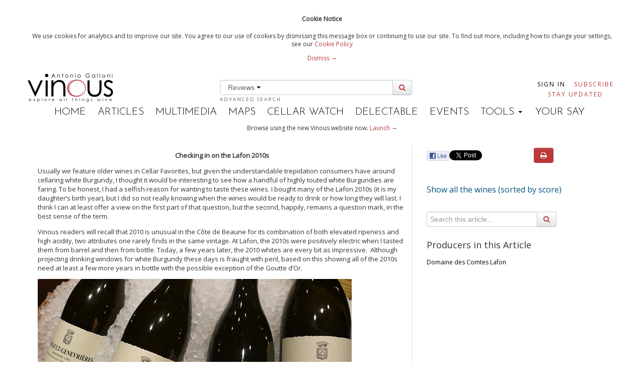

--- FILE ---
content_type: text/html; charset=utf-8
request_url: https://v1.vinous.com/articles/cellar-favorite-checking-in-on-the-lafon-2010s-dec-2015
body_size: 35983
content:
<!DOCTYPE html>
<!--[if lt IE 7]> <html class="lt-ie9 lt-ie8 lt-ie7 no-js"> <![endif]-->
<!--[if IE 7]>    <html class="lt-ie9 lt-ie8 no-js"> <![endif]-->
<!--[if IE 8]>    <html class="lt-ie9 no-js"> <![endif]-->
<!--[if gt IE 8]><!--> <html class="no-js"> <!--<![endif]-->

<head>
<meta charset='utf-8'>
<meta content='IE=edge,chrome=1' http-equiv='X-UA-Compatible'>
<meta content='59fd2f2527d904bae6b8f0daa17e18714203c90f088e10b5e99c6459d45173bf' name='gauntlet.io'>
<title>Cellar Favorite: Checking in on the Lafon 2010s (Dec 2015) | Vinous - Explore All Things Wine</title>
<meta content='' name='description'>
<meta content='width=device-width' name='viewport'>
<meta content='bc9c404857e6094b-bd2091ef6a1aacc6-g5523c9461670c8e8-21' name='google-translate-customization'>
<link rel="stylesheet" href="/assets/application-01d0f060f10ef28b12818a9c0427dd37be72890998b0b26736c3387989685809.css" />


<Link href='https://vinous.com/articles/cellar-favorite-checking-in-on-the-lafon-2010s-dec-2015' rel='canonical'></Link>
<link href='//fonts.googleapis.com/css?family=Josefin+Sans:300,600' rel='stylesheet' type='text/css'>
<link href='//fonts.googleapis.com/css?family=Open+Sans' rel='stylesheet' type='text/css'>
<link rel="stylesheet" media="all" href="https://cdnjs.cloudflare.com/ajax/libs/font-awesome/3.2.1/css/font-awesome.min.css" />


<script src="/assets/application-3f1bf026a7ec0e05434eab624b3927dfb10b10b256699d36fad285943dd77a0b.js"></script>



  <script>
    //<![CDATA[
      var _gaq=[['_setAccount','UA-38358969-3'],['_trackPageview']];
      (function(d,t){var g=d.createElement(t),s=d.getElementsByTagName(t)[0];
      g.src=('https:'==location.protocol?'//ssl':'//www')+'.google-analytics.com/ga.js';
      s.parentNode.insertBefore(g,s)}(document,'script'));
    //]]>
  </script>

<meta name="csrf-param" content="authenticity_token" />
<meta name="csrf-token" content="zJCkBkO8ym1ieIy5XSi4KoHYxqfYYoic2vyVRUS/eEAHNei+MlHtkZ4OV86PE7VXjauSyylgvgtDiGzkpqMTdg==" />
<link rel="shortcut icon" type="image/x-icon" href="/assets/favicon-625ceb6e152f289bf9de14af04aa4e2694004a040725788760701dbf9a847b40.ico" />
<script>
  var analytics=analytics||[];analytics.load=function(e){var t=document.createElement("script");t.type="text/javascript",t.async=!0,t.src=("https:"===document.location.protocol?"https://":"http://")+"d2dq2ahtl5zl1z.cloudfront.net/analytics.js/v1/"+e+"/analytics.min.js";var n=document.getElementsByTagName("script")[0];n.parentNode.insertBefore(t,n);var r=function(e){return function(){analytics.push([e].concat(Array.prototype.slice.call(arguments,0)))}},i=["identify","track","trackLink","trackForm","trackClick","trackSubmit","pageview","ab","alias","ready","group"];for(var s=0;s<i.length;s++)analytics[i[s]]=r(i[s])};
  analytics.load("t11yg4f8fb");
</script>
<script async src='https://www.googletagmanager.com/gtag/js?id=AW-976463274'></script>
<script>
  window.dataLayer = window.dataLayer || [];
  function gtag(){dataLayer.push(arguments);}
  gtag('js', new Date());
  gtag('config', "AW-976463274");
</script>
</head>


<script>
  var _sf_startpt=(new Date()).getTime()
</script>
<body class='articles'>
<div class='header-flash print-hide'>
<div class='wrapper cookie-policy'>
<div class='container'>
<h4>Cookie Notice</h4>
<p>
We use cookies for analytics and to improve our site. You agree to our use of cookies by dismissing this message box or continuing to use our site. To find out more, including how to change your settings, see our 
<a href="/statics/cookiepolicy">Cookie Policy</a>
<div class='dismiss-cookie-policy'>
<a class='cookie-policy-link' href='#'>
Dismiss →
</a>
</div>
</p>
</div>
</div>

</div>

<script src='//platform.twitter.com/widgets.js' type='text/javascript'></script>
<div id='fb-root'></div>
<script>
  (function(d, s, id) {
    var js, fjs = d.getElementsByTagName(s)[0];
    if (d.getElementById(id)) return;
    js = d.createElement(s); js.id = id;
    js.src = "//connect.facebook.net/en_US/all.js#xfbml=1&appId=196796137141092";
    fjs.parentNode.insertBefore(js, fjs);
  }(document, 'script', 'facebook-jssdk'));
</script>

<!--[if lt IE 7]>
<p class="chromeframe">You are using an <strong>outdated</strong> browser. Please <a href="http://browsehappy.com/">upgrade your browser</a> or <a href="http://www.google.com/chromeframe/?redirect=true">activate Google Chrome Frame</a> to improve your experience.</p>
<![endif]-->

<div id='main' role='main'>
<div class='container'>
<header>
<div class='masthead'>
<div class='row-fluid header-row'>
<div class='span3'>
<div class='logo pull-left'>
<a class="brand" href="/"><img data-hidpi-src="/assets/modern_logo_ag@2x-0459a517f76752280d993dc84d163c8b3761fa0e071c1d773eef0ce5d8681d16.png" width="170px" alt="Vinous - Explore All Things Wine" id="logo_img" src="/assets/modern_logo_ag-02de86ac20f10951a142f00c9061d39edc0fd28cbc4cd674be08f47588a8fef5.png" />
</a></div>
</div>
<div class='span6'>
<div id='wine-search'>
<div class='wine-search-container'>
<form novalidate="novalidate" class="simple_form new_wine_filter" id="new_wine_filter" action="/wines" accept-charset="UTF-8" method="get"><input name="utf8" type="hidden" value="&#x2713;" /><input class='hidden search-filter-input' name='search-filter' value='reviews'>
<div class='input-prepend input-append'>
<div class='btn-group'>
<button class='btn btn-link dropdown-toggle' data-toggle='dropdown' href='#'>
Reviews
<span class='caret'></span>
</button>
<ul class='dropdown-menu' role='menu'>
<li><a href="#">Articles</a></li>
<li><a href="#">Reviews</a></li>
</ul>
</div>
<input type="text" name="query" id="header-search" value="" data-autocomplete="/search/autocomplete_wine_searchable_name" />
<button class='btn' id='search-button' type='submit'>
<i class='icon-search'></i>
</button>
</div>
</form><a class="advanced-search" href="/wines?advanced=true">Advanced Search</a>
</div>
</div>
</div>
<div class='span3 pull-right user-nav'>
<div class='navbar no-padding'>
<div class='navbar-inner user-navs'>
<div class='container nav-pulled'>
<ul class='nav subscribe-signin print-hide'></ul>
<li class='signin'>
<a href="/users/sign_in">Sign In</a>
</li>
<li class='subscribe'>
<a class="red" href="https://vinous.com/subscriptions">Subscribe</a>
</li>
<li class='email_collect'>
<a href="/#mail_list">Stay Updated</a>
</li>
</div>
</div>
</div>
</div>
</div>
<div class='menu-bar print-hide'>
<ul>
<li class=''><a href="/">Home</a></li>
<li class='active'><a href="/articles">Articles</a></li>
<li class=''><a href="/multimedia">Multimedia</a></li>
<li class=''><a href="/articles/vinous-vineyard-maps">Maps</a></li>
<li><a target="_blank" href="https://cellar-watch.com">Cellar Watch</a></li>
<li><a target="_blank" href="https://delectable.com">Delectable</a></li>
<li class=''><a href="/events">Events</a></li>
<li class='dropdown'>
<div class='dropdown-toggle' data-toggle='dropdown'>
TOOLS
<b class='caret'></b>
</div>
<ul class='dropdown-menu'>
<li><a href="/vintages">Vintage Chart</a></li>
<li><a href="/glossary">Glossary</a></li>
<li><a href="/grape_guide">Grape Guide</a></li>
</ul>
</li>
<li class=''><a target="_blank" href="https://forum.vinous.com">Your Say</a></li>
</ul>
</div>
</div>
</header>
</div>


<div class='container'>
<div class='print-hide' id='flash'>
</div>

<div class='wrapper try-vinous-beta print-hide'>
<div class='container'>
<p>
Browse using the new Vinous website now.
<a target="_blank" href="https://vinous.com">Launch →</a>
</p>
</div>
</div>

<p id='notice'></p>
<div class='print-header print-hide'>
<h3>Printed by, and for the sole use of . All rights reserved © 2015 Vinous Media</h3>
</div>
<div class='container-fluid article-window' xmlns='http://www.w3.org/1999/html'>
<div class='row-fluid'>
<div class='span8 article_content' style='font-size: 13px; border-right: solid 1px #dddddd; padding-right: 10px; '>
<p class="wysiwyg-text-align-center"><b>Checking in on the Lafon 2010s</b></p>

<p>Usually we feature older wines in Cellar Favorites, but
given the understandable trepidation consumers have around cellaring white
Burgundy, I thought it would be interesting to see how a handful of highly
touted white Burgundies are faring. To be honest, I had a selfish reason for
wanting to taste these wines. I bought many of the Lafon 2010s (it is my
daughter’s birth year), but I did so not really knowing when the wines would be
ready to drink or how long they will last. I think I can at least offer a view
on the first part of that question, but the second, happily, remains a question
mark, in the best sense of the term.</p>

<p>Vinous readers will recall that 2010 is unusual in the Côte
de Beaune for its combination of both elevated ripeness and high acidity, two
attributes one rarely finds in the same vintage. At Lafon, the 2010s were
positively electric when I tasted them from barrel and then from bottle. Today, a
few years later, the 2010 whites are every bit as impressive. &nbsp;Although projecting drinking windows for white
Burgundy these days is fraught with peril, based on this showing all of the
2010s need at least a few more years in bottle with the possible exception of
the Goutte d’Or.</p>

<p><img alt="" src="https://allgrapes.s3.amazonaws.com/uploads%2F1449523204013-LafonRaw+-+Copy+-+Copy.JPG"><br></p>

<p>Energetic, precise and nuanced to the core, Lafon’s <b>2010 Meursault Goutte d’Or</b> offers
terrific energy to match its chiseled personality. The Goutte d’Or is the most
weightless and lifted of these four wines, but it nevertheless possesses
gorgeous energy and fabulous overall balance. This is an impressive showing
from the 2010. The <b>2010 Meursault Charmes</b> is everything Charmes
is supposed to be. Soft, enveloping and generous, but with plenty of vintage 2010 energy, the Charmes marries soft contours with
layers of saline-infused precision. The 2010 is pretty hard to resist today because its balance is so impeccable, but it should develop even more complexity over time. The <b>2010 Meursault Perri</b><b>èr</b><b>es</b>
takes things to another level. I can still remember tasting the 2010 from
barrel, and how vivid it was back then. Today, it is every bit as remarkable. A
host of slate, smoke, lemon peel and white flower nuances&nbsp;dazzles the senses. Explosive
and positively salivating from the very first taste, the 2010 is simply
exquisite. What a wine! <b>96</b>. While
the preceding Meursaults all offer a measure of exuberance – albeit in a classically
austere style – the <b>2010 Meursault Genevri</b><b>èr</b><b>es
</b>is a much more introverted wine that draws the taster in with its myriad
shades of dimension. Deceptively medium in body, the 2010 is all about intensity, cut&nbsp;and inward energy, with the classic reductive flavor profile that is
typical of this great site, and breathtaking harmony. The 2010 refreshes the
palate with every taste as it continues to grow in the glass.&nbsp;Over
the last few years, the 2010 has blossomed into a spectacular Meursault. This
is the best showing yet from the&nbsp;Genevrières.</p>

<p>-- Antonio Galloni</p>
</div>
<div class='span4 print-hide'>
<div class='article-options row-fluid'>
<div class='social span7'>
<div class='fb-like-custom' data-description='Cellar Favorite: Checking in on the Lafon 2010s (Dec 2015)' data-href='https://v1.vinous.com/articles/cellar-favorite-checking-in-on-the-lafon-2010s-dec-2015'> </div>

<a class='twitter-share-button' data-text='Cellar Favorite: Checking in on the Lafon 2010s (Dec 2015)' data-url='https://v1.vinous.com/articles/cellar-favorite-checking-in-on-the-lafon-2010s-dec-2015' data-via='vinousmedia' href='https://twitter.com/share'>Tweet</a>


</div>
<div class='btn-group print-options print-hide span5'>
<button class='btn btn-danger' id='print-article' onclick='printpage()'>
<i class='icon-print'></i>
</button>
</div>
</div>
<div id='mobile-producer-tab'>
<h2><a href="/wines?wine_filter%5Barticle_id%5D=1267&amp;sort[direction]=desc&amp;sort[name]=score">Show all the wines (sorted by score)</a></h2>
<div class='search' id='article-show-search'>
<form novalidate="novalidate" class="simple_form new_wine_filter" id="new_wine_filter" action="/wines" accept-charset="UTF-8" method="get"><input name="utf8" type="hidden" value="&#x2713;" /><div class='input-append'>
<div class="control-group hidden wine_filter_article_id"><div class="controls"><input value="1267" class="hidden" type="hidden" name="wine_filter[article_id]" id="wine_filter_article_id" /></div></div>
<input type="text" name="q" id="q" value="" placeholder="Search this article..." />
<button class='btn' type='submit'>
<i class='icon-search'></i>
</button>
</div>
</form></div>
<div style='font-size: 18px;'>Producers in this Article</div>
<div class='producer-list' style='height: 600px; overflow: auto;'>
<ul style='list-style: none; padding-left: 0px; font-size: 12px;'>
<li><a href="/wines?sort%5Bdirection%5D=asc&amp;sort%5Bname%5D=id&amp;wine_filter%5Barticle_id%5D=1267&amp;wine_filter%5Bproducer_id%5D=6035&amp;producer=true">Domaine des Comtes Lafon</a></li>
</ul>
</div>
<i class='icon-reorder visible-phone' id='producer-list-expander'></i>
</div>
<br>
<div class='related_articles hidden-phone'>
<br>
<div style='font-size: 18px;'>Related Articles</div>
<div style='height: 300px; overflow: auto;'>
<ul style='list-style: none; padding-left: 0px; font-size: 12px;'>
<li class='year'>2026</li>
<li>
<a href="/articles/cellar-favorite-2020-champagne-nakada-park-brut-nature-vignes-de-gye-sur-seine-jan-2026">Cellar Favorite: 2020 Champagne Nakada-Park Brut Nature Vignes de Gyé-Sur-Seine (Jan 2026)</a>
</li>
<li>
<a href="/articles/burgundy-2024-one-battle-after-another-jan-2026">Burgundy 2024: One Battle After Another (Jan 2026)</a>
</li>
<li>
<a href="/articles/cellar-favorite-1997-domaine-francois-raveneau-chablis-montee-de-tonnerre-1er-cru-jan-2026">Cellar Favorite: 1997 Domaine François Raveneau Chablis Montée de Tonnerre 1er Cru (Jan 2026)</a>
</li>
<li class='year'>2025</li>
<li>
<a href="/articles/cellar-favorite-1986-mouton-rothschild-dec-2025">Cellar Favorite: 1986 Mouton-Rothschild (Dec 2025)</a>
</li>
<li>
<a href="/articles/cellar-favorite-1955-domaine-georges-roumier-chambolle-musigny-les-amoureuses-1er-cru-dec-2025">Cellar Favorite: 1955 Domaine Georges Roumier Chambolle-Musigny Les Amoureuses 1er Cru  (Dec 2025)</a>
</li>
<li>
<a href="/articles/cellar-favorite-1947-petrus-dec-2025">Cellar Favorite: 1947 Petrus (Dec 2025)</a>
</li>
<li>
<a href="/articles/cellar-favorite-1970-domaine-de-la-romanee-conti-montrachet-grand-cru-dec-2025">Cellar Favorite: 1970 Domaine de la Romanée-Conti Montrachet Grand Cru (Dec 2025)</a>
</li>
<li>
<a href="/articles/cellar-favorite-champagne-louis-roederer-inflection-points-dec-2025">Cellar Favorite: Champagne Louis Roederer – Inflection Points (Dec 2025)</a>
</li>
<li>
<a href="/articles/cellar-favorite-1967-certan-de-may-nov-2025">Cellar Favorite: 1967 Certan de May (Nov 2025)</a>
</li>
<li>
<a href="/articles/cellar-favorite-1945-riccardo-vigano-barolo-gran-riserva-cannubi-nov-2025">Cellar Favorite: 1945 Riccardo Viganò Barolo Gran Riserva Cannubi (Nov 2025)</a>
</li>
<li>
<a href="/articles/cellar-favorite-2013-domaine-jean-francois-coche-dury-le-corton-grand-cru-nov-2025">Cellar Favorite: 2013 Domaine Jean-François Coche-Dury Le Corton Grand Cru (Nov 2025)</a>
</li>
<li>
<a href="/articles/cellar-favorite-1949-lagrange-saint-julien-oct-2025">Cellar Favorite: 1949 Lagrange (Saint-Julien) (Oct 2025)</a>
</li>
<li>
<a href="/articles/cellar-favorite-1998-grand-mayne-oct-2025">Cellar Favorite: 1998 Grand Mayne (Oct 2025)</a>
</li>
<li>
<a href="/articles/vinous-table-anthocyane-wine-bistrot-beaune-france-oct-2025">Vinous Table: Anthocyane Wine Bistrot, Beaune, France (Oct 2025)</a>
</li>
<li>
<a href="/articles/cellar-favorite-1966-trotanoy-oct-2025">Cellar Favorite: 1966 Trotanoy (Oct 2025)</a>
</li>
<li>
<a href="/articles/a-vintage-with-issues-burgundy-2021-oct-2025">A Vintage with Issues: Burgundy 2021 (Oct 2025)</a>
</li>
<li>
<a href="/articles/cellar-favorite-2015-domaine-mathilde-et-yves-gangloff-cote-rotie-la-barbarine-oct-2025">Cellar Favorite: 2015 Domaine Mathilde et Yves Gangloff Côte-Rôtie La Barbarine (Oct 2025)</a>
</li>
<li>
<a href="/articles/cellar-favorite-1964-maison-leon-revol-cote-rotie-sep-2025">Cellar Favorite: 1964 Maison Léon Revol Côte-Rôtie (Sep 2025)</a>
</li>
<li>
<a href="/articles/cellar-favorite-domaine-j-l-chave-1991-l-hermitage-1995-ermitage-cuvee-cathelin-sep-2025">Cellar Favorite: Domaine J.L. Chave 1991 L’Hermitage &amp; 1995 Ermitage Cuvée Cathelin (Sep 2025)</a>
</li>
<li>
<a href="/articles/cellar-favorite-2016-storm-wines-pinot-noir-vrede-sep-2025">Cellar Favorite: 2016 Storm Wines Pinot Noir Vrede (Sep 2025)</a>
</li>
<li>
<a href="/articles/cellar-favorite-2002-domaine-leflaive-chevalier-montrachet-grand-cru-sep-2025">Cellar Favorite: 2002 Domaine Leflaive Chevalier-Montrachet Grand Cru (Sep 2025)</a>
</li>
<li>
<a href="/articles/cellar-favorite-2000-calon-segur-sep-2025">Cellar Favorite: 2000 Calon-Ségur (Sep 2025)</a>
</li>
<li>
<a href="/articles/cellar-favorite-2025-aramasa-no-6-a-type-junmai-daiginjo-sake-aug-2025">Cellar Favorite: 2025 Aramasa No. 6 A-Type Junmai Daiginjo Sake (Aug 2025)</a>
</li>
<li>
<a href="/articles/domaines-great-small-burgundy-interim-report-aug-2025">Domaines Great &amp; Small: Burgundy Interim Report (Aug 2025)</a>
</li>
<li>
<a href="/articles/cellar-favorite-1924-1929-1955-meyney-aug-2025">Cellar Favorite: 1924, 1929 &amp; 1955 Meyney (Aug 2025)</a>
</li>
<li>
<a href="/articles/tail-fin-delights-maconnais-2023-2024-aug-2025">Tail Fin Delights: Mâconnais 2023/2024 (Aug 2025)</a>
</li>
<li>
<a href="/articles/cellar-favorite-1983-joh-jos-prum-riesling-wehlener-sonnenuhr-auslese-aug-2025">Cellar Favorite: 1983 Joh. Jos. Prüm Riesling Wehlener Sonnenuhr Auslese (Aug 2025)</a>
</li>
<li>
<a href="/articles/domaine-duroche-latricieres-chambertin-1989-2022-aug-2025">Domaine Duroché Latricières-Chambertin 1989-2022 (Aug 2025)</a>
</li>
<li>
<a href="/articles/cellar-favorite-1990-laurent-perrier-grand-siecle-lumiere-du-millenaire-aug-2025">Cellar Favorite: 1990 Laurent Perrier Grand Siècle Lumière du Millénaire (Aug 2025)</a>
</li>
<li>
<a href="/articles/cellar-favorite-2011-penfolds-chardonnay-yattarna-jul-2025">Cellar Favorite: 2011 Penfolds Chardonnay Yattarna (Jul 2025)</a>
</li>
<li>
<a href="/articles/vinous-table-chablis-wine-not-chablis-france-july-2025">Vinous Table: Chablis Wine Not, Chablis, France (July 2025)</a>
</li>
<li>
<a href="/articles/chablis-2023-2024-five-baskets-jul-2025">Chablis 2023 &amp; 2024: Five Baskets (Jul 2025)</a>
</li>
<li>
<a href="/articles/cellar-favorite-1997-maximin-grunhaus-von-schubert-riesling-abtsberg-auslese-nr-57-jul-2025">Cellar Favorite: 1997 Maximin Grünhaus – von Schubert Riesling Abtsberg Auslese Nr. 57 (Jul 2025)</a>
</li>
<li>
<a href="/articles/cellar-favorite-castell-in-villa-library-releases-jul-2025">Cellar Favorite: Castell’in Villa Library Releases (Jul 2025)</a>
</li>
<li>
<a href="/articles/cellar-favorite-1990-guy-de-barjac-cornas-jul-2025">Cellar Favorite: 1990 Guy de Barjac Cornas (Jul 2025)</a>
</li>
<li>
<a href="/articles/cellar-favorite-1952-domaine-de-la-romanee-conti-romanee-conti-grand-cru-jun-2025">Cellar Favorite: 1952 Domaine de la Romanée-Conti Romanée-Conti Grand Cru (Jun 2025)</a>
</li>
<li>
<a href="/articles/cellar-favorite-2000-noel-verset-cornas-jun-2025">Cellar Favorite: 2000 Noël Verset Cornas (Jun 2025)</a>
</li>
<li>
<a href="/articles/one-night-in-taipei-domaine-de-la-romanee-conti-richebourg-1995-2017-jun-2025">One Night in Taipei: Domaine de la Romanée-Conti Richebourg 1995-2017 (Jun 2025)</a>
</li>
<li>
<a href="/articles/cellar-favorite-1990-hennebelle-jun-2025">Cellar Favorite: 1990 Hennebelle (Jun 2025)</a>
</li>
<li>
<a href="/articles/cellar-favorite-2021-chateau-simone-palette-blanc-jun-2025">Cellar Favorite: 2021 Château Simone Palette Blanc (Jun 2025)</a>
</li>
<li>
<a href="/articles/cellar-favorite-1988-dom-ruinart-brut-rose-jun-2025">Cellar Favorite: 1988 Dom Ruinart Brut Rosé (Jun 2025)</a>
</li>
<li>
<a href="/articles/cellar-favorite-1977-diamond-creek-vineyards-cabernet-sauvignon-volcanic-hill-may-2025">Cellar Favorite: 1977 Diamond Creek Vineyards Cabernet Sauvignon Volcanic Hill (May 2025)</a>
</li>
<li>
<a href="/articles/cellar-favorite-2004-pierre-yves-colin-morey-montrachet-grand-cru-may-2025">Cellar Favorite: 2004 Pierre-Yves Colin-Morey Montrachet Grand Cru (May 2025)</a>
</li>
<li>
<a href="/articles/cellar-favorite-2022-antonio-madeira-branco-vinhas-velhas-may-2025">Cellar Favorite: 2022 António Madeira Branco Vinhas Velhas (May 2025)</a>
</li>
<li>
<a href="/articles/cellar-favorite-2012-domaine-tempier-bandol-cuvee-classique-may-2025">Cellar Favorite: 2012 Domaine Tempier Bandol Cuvée Classique (May 2025)</a>
</li>
<li>
<a href="/articles/cellar-favorite-2015-marcel-lapierre-morgon-cuvee-marcel-lapierre-apr-2025">Cellar Favorite: 2015 Marcel Lapierre Morgon Cuvée Marcel Lapierre (Apr 2025)</a>
</li>
<li>
<a href="/articles/grape-expectations-burgundy-1978-retrospective-apr-2025">Grape Expectations: Burgundy 1978 Retrospective (Apr 2025)</a>
</li>
<li>
<a href="/articles/cellar-favorite-1979-veuve-clicquot-vintage-rose-apr-2025">Cellar Favorite: 1979 Veuve Clicquot Vintage Rosé (Apr 2025)</a>
</li>
<li>
<a href="/articles/pinball-number-count-bouchard-pere-1923-2013-apr-2025">Pinball Number Count: Bouchard Père 1923-2013 (Apr 2025)</a>
</li>
<li>
<a href="/articles/cellar-favorite-vilmart-coeur-de-cuvee-2006-2003-apr-2025">Cellar Favorite: Vilmart Coeur de Cuvée 2006 &amp; 2003 (Apr 2025)</a>
</li>
<li>
<a href="/articles/cellar-favorite-a-landmark-vintage-henschke-2021-apr-2025">Cellar Favorite: A Landmark Vintage – Henschke 2021 (Apr 2025)</a>
</li>
<li>
<a href="/articles/cellar-favorite-1948-la-tour-blanche-mar-2025">Cellar Favorite: 1948 La Tour Blanche (Mar 2025)</a>
</li>
<li>
<a href="/articles/cellar-favorite-1995-ridge-monte-bello-mar-2025">Cellar Favorite: 1995 Ridge Monte Bello (Mar 2025)</a>
</li>
<li>
<a href="/articles/2022-domaine-de-la-romanee-conti-the-lightness-of-being-mar-2025">2022 Domaine de la Romanée-Conti: The Lightness of Being (Mar 2025)</a>
</li>
<li>
<a href="/articles/cellar-favorite-2019-niepoort-charme-tinto-douro-mar-2025">Cellar Favorite: 2019 Niepoort Charme Tinto Douro (Mar 2025)</a>
</li>
<li>
<a href="/articles/cellar-favorite-2022-yquem-mar-2025">Cellar Favorite: 2022 Yquem (Mar 2025)</a>
</li>
<li>
<a href="/articles/cellar-favorite-ioppa-ghemme-1970-1975-mar-2025">Cellar Favorite: Ioppa Ghemme 1970-1975 (Mar 2025)</a>
</li>
<li>
<a href="/articles/cellar-favorite-1992-domaine-hubert-lignier-clos-de-la-roche-grand-cru-feb-2025">Cellar Favorite: 1992 Domaine Hubert Lignier Clos de la Roche Grand Cru (Feb 2025)</a>
</li>
<li>
<a href="/articles/domaine-j-f-mugnier-musigny-retrospective-1993-2016-feb-2025">Domaine J-F Mugnier Musigny Retrospective: 1993-2016 (Feb 2025)</a>
</li>
<li>
<a href="/articles/future-memories-drc-2022-in-bottle-feb-2025">Future Memories: DRC 2022 In Bottle (Feb 2025)</a>
</li>
<li>
<a href="/articles/cellar-favorite-chateau-latour-2025-late-releases-feb-2025">Cellar Favorite: Château Latour 2025 Late Releases (Feb 2025)</a>
</li>
<li>
<a href="/articles/2023-burgundy-supplement-feb-2025">2023 Burgundy Supplement (Feb 2025)</a>
</li>
<li>
<a href="/articles/cellar-favorite-breaking-the-rules-la-chapelle-grange-feb-2025">Cellar Favorite: Breaking the Rules – La Chapelle Grange (Feb 2025)</a>
</li>
<li>
<a href="/articles/cellar-favorite-2009-2010-cos-d-estournel-feb-2025">Cellar Favorite: 2009 &amp; 2010 Cos d’Estournel (Feb 2025)</a>
</li>
<li>
<a href="/articles/cellar-favorite-2019-domaine-dureuil-janthial-rully-en-guesnes-wadana-jan-2025">Cellar Favorite: 2019 Domaine Dureuil-Janthial Rully En Guesnes Wadana (Jan 2025)</a>
</li>
<li>
<a href="/articles/cellar-favorite-chateau-latour-2025-new-releases-jan-2025">Cellar Favorite: Château Latour 2025 New Releases (Jan 2025)</a>
</li>
<li>
<a href="/articles/burgundy-2023-the-state-of-play-jan-2025">Burgundy 2023: The State of Play (Jan 2025)</a>
</li>
<li>
<a href="/articles/cellar-favorite-1997-philip-togni-vineyard-cabernet-sauvignon-jan-2025">Cellar Favorite: 1997 Philip Togni Vineyard Cabernet Sauvignon (Jan 2025)</a>
</li>
<li>
<a href="/articles/the-lord-giveth-burgundy-2023-jan-2025">The Lord Giveth…Burgundy 2023 (Jan 2025)</a>
</li>
<li>
<a href="/articles/cellar-favorite-2016-domaine-francois-raveneau-chablis-valmur-grand-cru-jan-2025">Cellar Favorite: 2016 Domaine François Raveneau Chablis Valmur Grand Cru (Jan 2025)</a>
</li>
<li class='year'>2024</li>
<li>
<a href="/articles/cellar-favorite-giuseppe-rinaldi-2010-barolo-brunate-dec-2024">Cellar Favorite: 2010 Giuseppe Rinaldi Barolo Brunate (Dec 2024)</a>
</li>
<li>
<a href="/articles/cellar-favorite-1988-domaine-pierre-morey-batard-montrachet-grand-cru-dec-2024">Cellar Favorite: 1988 Domaine Pierre Morey Bâtard-Montrachet Grand Cru (Dec 2024)</a>
</li>
<li>
<a href="/articles/cellar-favorite-1808-braheem-kassab-ss-sercial-madeira-dec-2024">Cellar Favorite: 1808 Braheem Kassab “SS” Sercial Madeira (Dec 2024)</a>
</li>
<li>
<a href="/articles/cellar-favorite-vintage-port-in-excelsis-1924-1950-dec-2024">Cellar Favorite: Vintage Port in Excelsis 1924-1950 (Dec 2024)</a>
</li>
<li>
<a href="/articles/cellar-favorite-1996-domaine-leroy-nuits-saint-georges-aux-boudots-1er-cru-dec-2024">Cellar Favorite: 1996 Domaine Leroy Nuits Saint-Georges Aux Boudots 1er Cru (Dec 2024)</a>
</li>
<li>
<a href="/articles/cellar-favorite-1921-yquem-nov-2024">Cellar Favorite: 1921 Yquem (Nov 2024)</a>
</li>
<li>
<a href="/articles/cellar-favorite-1982-2001-haut-bages-liberal-nov-2024">Cellar Favorite: 1982 &amp; 2001 Haut-Bages Libéral (Nov 2024)</a>
</li>
<li>
<a href="/articles/cellar-favorite-1990-bruno-giacosa-barbaresco-riserva-asili-nov-2024">Cellar Favorite: 1990 Bruno Giacosa Barbaresco Riserva Asili (Nov 2024)</a>
</li>
<li>
<a href="/articles/cellar-favorite-1945-troplong-mondot-nov-2024">Cellar Favorite: 1945 Troplong Mondot (Nov 2024)</a>
</li>
<li>
<a href="/articles/herding-cats-burgfest-2020-the-reds-oct-2024">Herding Cats: Burgfest 2020 – The Reds (Oct 2024)</a>
</li>
<li>
<a href="/articles/cellar-favorite-1973-californian-cabernets-oct-2024">Cellar Favorite: 1973 Californian Cabernets (Oct 2024)</a>
</li>
<li>
<a href="/articles/cellar-favorite-1990-henschke-lenswood-abbotts-prayer-vineyard-oct-2024">Cellar Favorite: 1990 Henschke Lenswood Abbotts Prayer Vineyard (Oct 2024)</a>
</li>
<li>
<a href="/articles/cellar-favorite-1924-gruaud-larose-oct-2024">Cellar Favorite: 1924 Gruaud Larose (Oct 2024)</a>
</li>
<li>
<a href="/articles/cellar-favorite-castello-dei-rampolla-library-releases-oct-2024">Cellar Favorite: Castello dei Rampolla: Library Releases (Oct 2024)</a>
</li>
<li>
<a href="/articles/cellar-favorite-1984-ridge-zinfandel-geyserville-trentadue-sep-2024">Cellar Favorite: 1984 Ridge Zinfandel Geyserville Trentadue (Sep 2024)</a>
</li>
<li>
<a href="/articles/cellar-favorite-1985-cheval-blanc-sep-2024">Cellar Favorite: 1985 Cheval Blanc (Sep 2024)</a>
</li>
<li>
<a href="/articles/cellar-favorite-2017-kanonkop-paul-sauer-sep-2024">Cellar Favorite: 2017 Kanonkop Paul Sauer (Sep 2024)</a>
</li>
<li>
<a href="/articles/cellar-favorite-2008-domaine-de-la-romanee-conti-romanee-conti-grand-cru-sep-2024">Cellar Favorite: 2008 Domaine de la Romanée-Conti Romanée-Conti Grand Cru (Sep 2024)</a>
</li>
<li>
<a href="/articles/cellar-favorite-1985-lisini-prefillossero-aug-2024">Cellar Favorite: 1985 Lisini Prefillossero (Aug 2024)</a>
</li>
<li>
<a href="/articles/cellar-favorite-1961-2012-mouton-rothschild-aug-2024">Cellar Favorite: 1961 &amp; 2012 Mouton-Rothschild (Aug 2024)</a>
</li>
<li>
<a href="/articles/chablis-2022-2023-here-comes-the-sun-king-aug-2024">Chablis 2022-2023: Here Comes the Sun King (Aug 2024)</a>
</li>
<li>
<a href="/articles/cellar-favorite-2001-rustenberg-peter-barlow-aug-2024">Cellar Favorite: 2001 Rustenberg Peter Barlow (Aug 2024)</a>
</li>
<li>
<a href="/articles/cellar-favorite-1928-1998-pichon-longueville-comtesse-de-lalande-aug-2024">Cellar Favorite: 1928-1998 Pichon-Longueville Comtesse de Lalande (Aug 2024)</a>
</li>
<li>
<a href="/articles/cellar-favorite-1949-and-1959-pape-clement-aug-2024">Cellar Favorite: 1949 and 1959 Pape Clément (Aug 2024)</a>
</li>
<li>
<a href="/articles/maconnais-2022-2023-don-t-pass-me-by-aug-2024">Mâconnais 2022/2023: Don’t Pass Me By (Aug 2024)</a>
</li>
<li>
<a href="/articles/cellar-favorite-2022-kei-shiogai-bourgogne-blanc-jul-2024">Cellar Favorite: 2022 Kei Shiogai Bourgogne Blanc (Jul 2024)</a>
</li>
<li>
<a href="/articles/cellar-favorite-1995-domaine-j-l-chave-l-hermitage-blanc-jul-2024">Cellar Favorite: 1995 Domaine J.L. Chave L’Hermitage Blanc (Jul 2024)</a>
</li>
<li>
<a href="/articles/a-burgundy-intermezzo-jul-2024">A Burgundy Intermezzo (Jul 2024)</a>
</li>
<li>
<a href="/articles/cellar-favorite-2015-envinate-lousas-parcela-camino-novo-jul-2024">Cellar Favorite: 2015 Envínate Lousas Parcela Camiño Novo (Jul 2024)</a>
</li>
<li>
<a href="/articles/variations-on-a-theme-burgundy-2020-whites-jul-2024">Variations on a Theme: Burgundy 2020 Whites (Jul 2024)</a>
</li>
<li>
<a href="/articles/cellar-favorite-1971-latour-1971-les-forts-de-latour-jul-2024">Cellar Favorite: 1971 Latour &amp; 1971 Les Forts de Latour (Jul 2024)</a>
</li>
<li>
<a href="/articles/cellar-favorite-1986-domaine-jean-francois-coche-dury-corton-charlemagne-grand-cru-and-1989-meursault-les-perrieres-1er-cru-jul-2024">Cellar Favorite: 1986 Domaine Jean-François Coche-Dury Corton-Charlemagne Grand Cru and 1989 Meursault Les Perrières 1er Cru (Jul 2024)</a>
</li>
<li>
<a href="/articles/archive-away-mature-burgundies-1919-2019-jun-2024">Archive Away: Mature Burgundies 1919-2019 (Jun 2024)</a>
</li>
<li>
<a href="/articles/cellar-favorite-1949-pontet-canet-jun-2024">Cellar Favorite: 1949 Pontet-Canet (Jun 2024)</a>
</li>
<li>
<a href="/articles/cellar-favorite-1991-araujo-estate-wines-cabernet-sauvignon-eisele-vineyard-jun-2024">Cellar Favorite: 1991 Araujo Estate Wines Cabernet Sauvignon Eisele Vineyard (Jun 2024)</a>
</li>
<li>
<a href="/articles/it-s-all-in-the-name-domaine-pierre-vincent-jun-2024">It’s All in the Name: Domaine Pierre Vincent (Jun 2024)</a>
</li>
<li>
<a href="/articles/cellar-favorite-1924-bouchard-pere-fils-chassagne-montrachet-rouge-june-2024">Cellar Favorite: 1924 Bouchard Père &amp; Fils Chassagne-Montrachet Rouge (June 2024)</a>
</li>
<li>
<a href="/articles/a-century-of-fours-jun-2024">A Century of…Fours (Jun 2024)</a>
</li>
<li>
<a href="/articles/cellar-favorite-1988-robert-mondavi-winery-cabernet-sauvignon-reserve-jun-2024">Cellar Favorite: 1988 Robert Mondavi Winery Cabernet Sauvignon Reserve (Jun 2024)</a>
</li>
<li>
<a href="/articles/cellar-favorite-1947-chateau-gilette-doux-may-2024">Cellar Favorite: 1947 Château Gilette Doux (May 2024)</a>
</li>
<li>
<a href="/articles/cellar-favorite-castello-di-ama-looking-back-at-the-2006s-may-2024">Cellar Favorite: Castello di Ama - Looking Back at the 2006s (May 2024)</a>
</li>
<li>
<a href="/articles/cellar-favorite-1994-penfolds-grange-and-1975-bin-95-grange-hermitage-may-2024">Cellar Favorite: 1994 Penfolds Grange and 1975 Bin 95 Grange Hermitage (May 2024)</a>
</li>
<li>
<a href="/articles/cellar-favorite-1930-kwv-muscadel-bin-14-late-bottled-vintage-may-2024">Cellar Favorite: 1930 KWV Muscadel Bin 14 Late Bottled Vintage (May 2024)</a>
</li>
<li>
<a href="/articles/cellar-favorite-1938-paul-jaboulet-aine-cote-rotie-apr-2024">Cellar Favorite: 1938 Paul Jaboulet Aîné Côte-Rôtie (Apr 2024)</a>
</li>
<li>
<a href="/articles/oldies-but-goldies-bouchard-pere-1892-2012-apr-2024">Oldies But Goldies: Bouchard Père 1892-2012 (Apr 2024)</a>
</li>
<li>
<a href="/articles/cellar-favorite-2016-domaine-de-la-grange-des-peres-vin-de-pays-de-l-herault-apr-2024">Cellar Favorite: 2016 Domaine de la Grange des Pères Vin de Pays de L&#39;Herault (Apr 2024)</a>
</li>
<li>
<a href="/articles/cellar-favorite-1993-domaine-de-chevalier-apr-2024">Cellar Favorite: 1993 Domaine de Chevalier (Apr 2024)</a>
</li>
<li>
<a href="/articles/cellar-favorite-1990-latour-a-pomerol-apr-2024">Cellar Favorite: 1990 Latour à Pomerol (Apr 2024)</a>
</li>
<li>
<a href="/articles/cellar-favorite-2014-m-c-lapierre-morgon-marcel-lapierre-cuvee-mmxiv-apr-2024">Cellar Favorite: 2014 M &amp; C Lapierre Morgon Marcel Lapierre Cuvée MMXIV (Apr 2024)</a>
</li>
<li>
<a href="/articles/cellar-favorite-2017-domaine-samuel-billaud-chablis-mont-de-milieu-1er-cru-mar-2024">Cellar Favorite: 2017 Domaine Samuel Billaud Chablis Mont de Milieu 1er Cru (Mar 2024)</a>
</li>
<li>
<a href="/articles/cellar-favorite-1991-rene-balthazar-cornas-mar-2024">Cellar Favorite: 1991 René Balthazar Cornas (Mar 2024)</a>
</li>
<li>
<a href="/articles/domaine-de-la-romanee-conti-a-survey-of-the-2021s-mar-2024">Domaine de la Romanée Conti: A Survey of the 2021s (Mar 2024)</a>
</li>
<li>
<a href="/articles/cellar-favorite-1971-staatsweingut-eltville-rauenthaler-langenstuck-riesling-spatlese-mar-2024">Cellar Favorite: 1971 Staatsweingut Eltville Rauenthaler Langenstück Riesling Spätlese (Mar 2024)</a>
</li>
<li>
<a href="/articles/merci-monsieur-amiot-clos-des-lambrays-1923-2021-mar-2024">Merci, Monsieur Amiot: Clos des Lambrays 1923-2021 (Mar 2024)</a>
</li>
<li>
<a href="/articles/cellar-favorite-1948-coufran-mar-2024">Cellar Favorite: 1948 Coufran (Mar 2024)</a>
</li>
<li>
<a href="/articles/cellar-favorite-1973-la-fleur-petrus-feb-2024">Cellar Favorite: 1973 La Fleur-Pétrus (Feb 2024)</a>
</li>
<li>
<a href="/articles/nature-rules-nature-s-rules-drc-2021-in-bottle-feb-2024">Nature Rules/Nature’s Rules: DRC 2021 In Bottle (Feb 2024)</a>
</li>
<li>
<a href="/articles/cellar-favorite-chateau-latour-2024-new-releases-feb-2024">Cellar Favorite: Château Latour: 2024 New Releases (Feb 2024)</a>
</li>
<li>
<a href="/articles/cellar-favorite-1982-pol-roger-brut-cuvee-sir-winston-churchill-feb-2024">Cellar Favorite: 1982 Pol Roger Brut Cuvée Sir Winston Churchill (Feb 2024)</a>
</li>
<li>
<a href="/articles/cellar-favorite-2020-domaine-bernard-bonin-meursault-la-rencontre-feb-2024">Cellar Favorite: 2020 Domaine Bernard-Bonin Meursault La Rencontre (Feb 2024)</a>
</li>
<li>
<a href="/articles/cellar-favorite-1981-1992-le-pin-jan-2024">Cellar Favorite: 1981 &amp; 1992 Le Pin (Jan 2024)</a>
</li>
<li>
<a href="/articles/cellar-favorite-1983-1967-domaine-j-l-chave-l-hermitage-jan-2024">Cellar Favorite: 1983 &amp; 1967 Domaine J.L. Chave L’Hermitage (Jan 2024)</a>
</li>
<li>
<a href="/articles/vinous-table-where-do-i-eat-in-burgundy-jan-2024">Vinous Table: Where Do I Eat In Burgundy? (Jan 2024)</a>
</li>
<li>
<a href="/articles/cellar-favorite-1985-ridge-vineyards-zinfandel-canyon-road-1985-monte-bello-jan-2024">Cellar Favorite: 1985 Ridge Vineyards Zinfandel Canyon Road &amp; 1985 Monte Bello (Jan 2024)</a>
</li>
<li>
<a href="/articles/fair-warning-burgundy-2022-the-market-jan-2024">Fair Warning: Burgundy 2022 - The Market (Jan 2024)</a>
</li>
<li>
<a href="/articles/now-for-my-latest-trick-burgundy-2022-jan-2024">Now, For My Latest Trick: Burgundy 2022 (Jan 2024)</a>
</li>
<li>
<a href="/articles/cellar-favorite-1969-bodegas-vega-sicilia-unico-jan-2024">Cellar Favorite: 1969 Bodegas Vega Sicilia Unico (Jan 2024)</a>
</li>
<li>
<a href="/articles/cellar-favorite-2010-chateau-canon-jan-2024">Cellar Favorite: 2010 Château Canon (Jan 2024)</a>
</li>
<li class='year'>2023</li>
<li>
<a href="/articles/the-quiet-one-1962-burgundy-bordeaux-dec-2023">The Quiet One: 1962 Burgundy &amp; Bordeaux (Dec 2023)</a>
</li>
<li>
<a href="/articles/cellar-favorite-1899-1947-1970-yquem-dec-2023">Cellar Favorite: 1899, 1947 &amp; 1970 Yquem (Dec 2023)</a>
</li>
<li>
<a href="/articles/cellar-favorite-2017-domaine-des-miroirs-kenjiro-kagami-vin-de-france-entre-deux-bleus-dec-2023">Cellar Favorite: 2017 Domaine des Miroirs (Kenjiro Kagami) Vin de France Entre Deux Bleus (Dec 2023)</a>
</li>
<li>
<a href="/articles/pump-up-the-volume-2019-burgundy-blind-dec-2023">Pump Up The Volume: 2019 Burgundy - Blind (Dec 2023)</a>
</li>
<li>
<a href="/articles/cellar-favorite-1974-beaulieu-vineyard-cabernet-sauvignon-private-reserve-georges-de-latour-dec-2023">Cellar Favorite: 1974 Beaulieu Vineyard Cabernet Sauvignon Private Reserve Georges de Latour (Dec 2023)</a>
</li>
<li>
<a href="/articles/cellar-favorite-2016-domaine-j-f-mugnier-musigny-vieilles-vignes-dec-2023">Cellar Favorite: 2016 Domaine J-F Mugnier Musigny Vieilles Vignes (Dec 2023)</a>
</li>
<li>
<a href="/articles/cellar-favorite-1971-hospices-des-moulin-a-vent-moulin-a-vent-nov-2023">Cellar Favorite: 1971 Hospices des Moulin-à-Vent Moulin-à-Vent (Nov 2023)</a>
</li>
<li>
<a href="/articles/cellar-favorite-2009-maximin-grunhaus-von-schubert-abtsberg-riesling-auslese-93-nov-2023">Cellar Favorite: 2009 Maximin Grünhaus – von Schubert Abtsberg Riesling Auslese #93 (Nov 2023)</a>
</li>
<li>
<a href="/articles/cellar-favorite-1971-henschke-cabernet-sauvignon-shiraz-nov-2023">Cellar Favorite: 1971 Henschke Cabernet Sauvignon/Shiraz (Nov 2023)</a>
</li>
<li>
<a href="/articles/cellar-favorite-1890-1990-2005-2015-branaire-ducru-nov-2023">Cellar Favorite: 1890, 1990, 2005 &amp; 2015 Branaire-Ducru (Nov 2023)</a>
</li>
<li>
<a href="/articles/cellar-favorite-2009-beau-paysage-tsugane-la-montagne-oct-2023">Cellar Favorite: 2009 Beau Paysage Tsugane La Montagne (Oct 2023)</a>
</li>
<li>
<a href="/articles/cellar-favorite-2010-beaux-freres-pinot-noir-the-beaux-freres-vineyard-oct-2023">Cellar Favorite: 2010 Beaux Frères Pinot Noir The Beaux Frères Vineyard (Oct 2023)</a>
</li>
<li>
<a href="/articles/ten-years-on-burgundy-2013-oct-2023">Ten Years On: Burgundy 2013 (Oct 2023)</a>
</li>
<li>
<a href="/articles/cellar-favorite-1970-e-pira-figli-barolo-oct-2023">Cellar Favorite: 1970 E. Pira &amp; Figli Barolo (Oct 2023)</a>
</li>
<li>
<a href="/articles/cellar-favorite-1981-petrus-oct-2023">Cellar Favorite: 1981 Petrus (Oct 2023)</a>
</li>
<li>
<a href="/articles/cellar-favorite-2003-philip-togni-vineyard-cabernet-sauvignon-estate-oct-2023">Cellar Favorite: 2003 Philip Togni Vineyard Cabernet Sauvignon Estate (Oct 2023)</a>
</li>
<li>
<a href="/articles/cellar-favorite-2005-domaine-jean-marc-pillot-chassagne-montrachet-les-vergers-1er-cru-sep-2023">Cellar Favorite: 2005 Domaine Jean-Marc Pillot Chassagne-Montrachet Les Vergers 1er Cru (Sep 2023)</a>
</li>
<li>
<a href="/articles/where-art-thou-chablis-chablis-2021-2022-sep-2023">Where Art Thou Chablis? - Chablis 2021 &amp; 2022 (Sep 2023)</a>
</li>
<li>
<a href="/articles/cellar-favorite-2011-domaine-d-auvenay-bourgogne-aligote-sous-chatelet-sep-2023">Cellar Favorite: 2011 Domaine d&#39;Auvenay Bourgogne Aligoté Sous Chatelet (Sep 2023)</a>
</li>
<li>
<a href="/articles/cellar-favorite-1997-boekenhoutskloof-syrah-sep-2023">Cellar Favorite: 1997 Boekenhoutskloof Syrah (Sep 2023)</a>
</li>
<li>
<a href="/articles/cellar-favorite-2016-royal-tokaji-essencia-aug-2023">Cellar Favorite: 2016 Royal Tokaji Essencia (Aug 2023)</a>
</li>
<li>
<a href="/articles/cellar-favorite-san-giusto-a-rentennano-chianti-classico-2001-1990-aug-2023">Cellar Favorite: San Giusto a Rentennano Chianti Classico: 2001-1990 (Aug 2023)</a>
</li>
<li>
<a href="/articles/cellar-favorite-domaine-jean-marie-guffens-mature-pouilly-fuisse-aug-2023">Cellar Favorite: Domaine Jean-Marie Guffens Mature Pouilly-Fuissé (Aug 2023)</a>
</li>
<li>
<a href="/articles/moving-on-up-maconnais-2021-2022-aug-2023">Moving On Up: Mâconnais 2021 &amp; 2022 (Aug 2023)</a>
</li>
<li>
<a href="/articles/cellar-favorite-chartreuse-yellow-label-distilled-1935-aug-2023">Cellar Favorite: Chartreuse Yellow Label - Distilled 1935 (Aug 2023)</a>
</li>
<li>
<a href="/articles/cellar-favorite-1865-giscours-aug-2023">Cellar Favorite: 1865 Giscours (Aug 2023)</a>
</li>
<li>
<a href="/articles/cellar-favorite-blandy-s-madeira-2023-bottlings-jul-2023">Cellar Favorite: Blandy’s Madeira - 2023 Bottlings (Jul 2023)</a>
</li>
<li>
<a href="/articles/cellar-favorite-famille-hugel-the-2015-riesling-selections-de-grains-nobles-s-and-2014-riesling-grossi-laue-jul-2023">Cellar Favorite: Famille Hugel - The 2015 Riesling Séléctions de Grains Nobles S and 2014 Riesling Grossi Laüe (Jul 2023)</a>
</li>
<li>
<a href="/articles/cellar-favorite-1989-doisy-vedrines-jul-2023">Cellar Favorite: 1989 Doisy-Védrines (Jul 2023)</a>
</li>
<li>
<a href="/articles/cellar-favorite-2000-domaine-cheysson-chiroubles-jul-2023">Cellar Favorite: 2000 Domaine Cheysson Chiroubles (Jul 2023)</a>
</li>
<li>
<a href="/articles/cellar-favorite-seven-for-seven-a-brief-tour-of-napa-valley-jul-2023">Cellar Favorite: Seven for Seven – A Brief Tour of Napa Valley (Jul 2023)</a>
</li>
<li>
<a href="/articles/cellar-favorite-2004-2006-2009-boekenhoutskloof-semillon-jun-2023">Cellar Favorite: 2004, 2006 &amp; 2009 Boekenhoutskloof Semillon (Jun 2023)</a>
</li>
<li>
<a href="/articles/cellar-favorite-2020-chateau-d-yquem-jun-2023">Cellar Favorite: 2020 Château d’Yquem (Jun 2023)</a>
</li>
<li>
<a href="/articles/cellar-favorite-2013-screaming-eagle-jun-2023">Cellar Favorite: 2013 Screaming Eagle (Jun 2023)</a>
</li>
<li>
<a href="/articles/cellar-favorite-1982-dom-perignon-rose-jun-2023">Cellar Favorite: 1982 Dom Pérignon Rosé (Jun 2023)</a>
</li>
<li>
<a href="/articles/cellar-favorite-2015-domaine-y-clerget-meursault-les-chevalieres-may-2023">Cellar Favorite: 2015 Domaine Y. Clerget Meursault Les Chevalières (May 2023)</a>
</li>
<li>
<a href="/articles/burgundy-focus-4-ponsot-s-clos-de-la-roche-morey-monts-luisants-1934-2019-may-2023">Burgundy Focus 4: Ponsot’s Clos de la Roche &amp; Morey Monts Luisants 1934-2019 (May 2023)</a>
</li>
<li>
<a href="/articles/cellar-favorite-2002-vilmart-cie-brut-coeur-de-cuvee-may-2023">Cellar Favorite: 2002 Vilmart &amp; Cie Brut Coeur de Cuvée (May 2023)</a>
</li>
<li>
<a href="/articles/cellar-favorite-taylor-s-very-very-old-tawny-port-coronation-of-king-charles-iii-limited-bottling-may-2023">Cellar Favorite: Taylor’s Very Very Old Tawny Port (Coronation of King Charles III Limited Bottling) (May 2023)</a>
</li>
<li>
<a href="/articles/burgundy-focus-3-mugnier-s-chambolle-musigny-les-amoureuses-1er-cru-2007-1980-may-2023">Burgundy Focus 3: Mugnier’s Chambolle-Musigny Les Amoureuses 1er Cru 2007-1980 (May 2023)</a>
</li>
<li>
<a href="/articles/cellar-favorite-1998-wendouree-cabernet-sauvignon-may-2023">Cellar Favorite: 1998 Wendouree Cabernet Sauvignon (May 2023)</a>
</li>
<li>
<a href="/articles/cellar-favorite-1971-marc-bredif-vouvray-grande-annee-may-2023">Cellar Favorite: 1971 Marc Brédif Vouvray Grande Année (May 2023)</a>
</li>
<li>
<a href="/articles/burgundy-focus-2-domaine-comte-armand-pommard-clos-des-epeneaux-1er-cru-1945-2001-apr-2023">Burgundy Focus 2: Domaine Comte Armand Pommard Clos des Epeneaux 1er Cru 1945-2001 (Apr 2023)</a>
</li>
<li>
<a href="/articles/cellar-favorite-2003-te-mata-estate-coleraine-apr-2023">Cellar Favorite: 2003 Te Mata Estate Coleraine (Apr 2023)</a>
</li>
<li>
<a href="/articles/cellar-favorite-1945-domaine-henri-lamarche-vosne-romanee-les-suchots-1er-cru-apr-2023">Cellar Favorite: 1945 Domaine Henri Lamarche Vosne-Romanée Les Suchots 1er Cru (Apr 2023)</a>
</li>
<li>
<a href="/articles/burgundy-focus-1-duroche-s-clos-de-beze-grand-cru-1988-2020-apr-2023">Burgundy Focus 1: Duroché’s Clos de Bèze Grand Cru 1988-2020 (Apr 2023)</a>
</li>
<li>
<a href="/articles/cellar-favorite-1971-torres-gran-coronas-reserva-apr-2023">Cellar Favorite: 1971 Torres Gran Coronas Reserva (Apr 2023)</a>
</li>
<li>
<a href="/articles/cellar-favorite-1960-1974-and-new-releases-of-chateau-musar-apr-2023">Cellar Favorite: 1960, 1974 and New Releases of Château Musar (Apr 2023)</a>
</li>
<li>
<a href="/articles/cellar-favorite-2019-ao-yun-mar-2023">Cellar Favorite: 2019 Ao Yun (Mar 2023)</a>
</li>
<li>
<a href="/articles/domaine-de-la-romanee-conti-2020-the-new-burgundy-mar-2023">Domaine de la Romanée-Conti 2020 &amp; The New Burgundy (Mar 2023)</a>
</li>
<li>
<a href="/articles/myth-over-matter-mature-burgundy-1920-2019-mar-2023">Myth Over Matter: Mature Burgundy 1920-2019 (Mar 2023)</a>
</li>
<li>
<a href="/articles/cellar-favorite-1986-penfolds-shiraz-kalimna-bin-28-mar-2023">Cellar Favorite: 1986 Penfolds Shiraz Kalimna Bin 28 (Mar 2023)</a>
</li>
<li>
<a href="/articles/cellar-favorite-2019-niepoort-batuta-and-redoma-mar-2023">Cellar Favorite: 2019 Niepoort Batuta and Redoma (Mar 2023)</a>
</li>
<li>
<a href="/articles/money-well-spent-domaine-de-l-arlot-1959-2019-mar-2023">Money Well Spent: Domaine de L’Arlot: 1959-2019 (Mar 2023)</a>
</li>
<li>
<a href="/articles/cellar-favorite-chateau-latour-2023-releases-mar-2023">Cellar Favorite: Château Latour: 2023 Releases (Mar 2023)</a>
</li>
<li>
<a href="/articles/cellar-favorite-two-from-mayacamas-feb-2023">Cellar Favorite: Two from Mayacamas (Feb 2023)</a>
</li>
<li>
<a href="/articles/cellar-favorite-1923-seppeltsfield-para-vintage-tawny-feb-2023">Cellar Favorite: 1923 Seppeltsfield Para Vintage Tawny (Feb 2023)</a>
</li>
<li>
<a href="/articles/plus-ca-change-drc-2020-in-bottle-feb-2023">Plus Ça Change: DRC 2020 in Bottle (Feb 2023)</a>
</li>
<li>
<a href="/articles/cellar-favorite-1992-philip-togni-vineyard-cabernet-sauvignon-estate-feb-2023">Cellar Favorite: 1992 Philip Togni Vineyard Cabernet Sauvignon Estate (Feb 2023)</a>
</li>
<li>
<a href="/articles/cellar-favorite-1986-pape-clement-feb-2023">Cellar Favorite: 1986 Pape Clément (Feb 2023)</a>
</li>
<li>
<a href="/articles/cellar-favorite-1895-cossart-gordon-bual-jan-2023">Cellar Favorite: 1895 Cossart Gordon Bual (Jan 2023)</a>
</li>
<li>
<a href="/articles/cellar-favorite-1989-domaine-de-trevallon-coteaux-d-aix-en-provence-les-baux-jan-2023">Cellar Favorite: 1989 Domaine de Trévallon Coteaux d’Aix-en-Provence Les Baux (Jan 2023)</a>
</li>
<li>
<a href="/articles/cellar-favorite-1974-diamond-creek-vineyards-cabernet-sauvignon-gravelly-meadow-jan-2023">Cellar Favorite: 1974 Diamond Creek Vineyards Cabernet Sauvignon Gravelly Meadow (Jan 2023)</a>
</li>
<li>
<a href="/articles/cellar-favorite-2001-weingut-keller-dalsheimer-hubacker-riesling-auslese-goldkapsel-jan-2023">Cellar Favorite: 2001 Weingut Keller Dalsheimer Hubacker Riesling Auslese *** Goldkapsel (Jan 2023)</a>
</li>
<li>
<a href="/articles/burgundy-2021-the-market-jan-2023">Burgundy 2021: The Market (Jan 2023)</a>
</li>
<li>
<a href="/articles/servants-of-the-seasons-burgundy-2021-jan-2023">Servants of the Seasons: Burgundy 2021 (Jan 2023)</a>
</li>
<li>
<a href="/articles/cellar-favorite-2010-domaine-francois-raveneau-chablis-1er-cru-foret-jan-2023">Cellar Favorite: 2010 Domaine François Raveneau Chablis 1er Cru Forêt (Jan 2023)</a>
</li>
<li class='year'>2022</li>
<li>
<a href="/articles/cellar-favorite-2002-2004-dom-perignon-dec-2022">Cellar Favorite: 2002 &amp; 2004 Dom Pérignon (Dec 2022)</a>
</li>
<li>
<a href="/articles/cellar-favorite-2008-domaine-jean-francois-coche-dury-meursault-les-rougeots-dec-2022">Cellar Favorite: 2008 Domaine Jean-François Coche-Dury Meursault Les Rougeots (Dec 2022)</a>
</li>
<li>
<a href="/articles/cellar-favorite-1943-petrus-nov-2022">Cellar Favorite: 1943 Petrus (Nov 2022)</a>
</li>
<li>
<a href="/articles/dealing-with-the-new-paradigm-burgundy-2018-nov-2022">Dealing with the New Paradigm: Burgundy 2018 (Nov 2022)</a>
</li>
<li>
<a href="/articles/cellar-favorite-1993-domaine-jean-grivot-nuits-saint-georges-les-roncieres-nov-2022">Cellar Favorite: 1993 Domaine Jean Grivot Nuits Saint-Georges Les Roncières (Nov 2022)</a>
</li>
<li>
<a href="/articles/cellar-favorite-1996-domaine-robert-denogent-pouilly-fuisse-les-carrons-vieilles-vignes-nov-2022">Cellar Favorite: 1996 Domaine Robert Denogent Pouilly-Fuissé Les Carrons Vieilles Vignes (Nov 2022)</a>
</li>
<li>
<a href="/articles/domaine-georges-roumier-part-2-chambolle-musigny-les-cras-1er-cru-nov-2022">Domaine Georges Roumier Part 2: Chambolle-Musigny Les Cras 1er Cru (Nov 2022)</a>
</li>
<li>
<a href="/articles/domaine-georges-roumier-part-1-1988s-examined-nov-2022">Domaine Georges Roumier Part 1: 1988s Examined (Nov 2022)</a>
</li>
<li>
<a href="/articles/cellar-favorite-1991-dominus-nov-2022">Cellar Favorite: 1991 Dominus (Nov 2022)</a>
</li>
<li>
<a href="/articles/cellar-favorite-1928-2011-lascombes-oct-2022">Cellar Favorite: 1928-2011 Lascombes (Oct 2022)</a>
</li>
<li>
<a href="/articles/cellar-favorite-1964-la-tour-figeac-oct-2022">Cellar Favorite: 1964 La Tour Figeac (Oct 2022)</a>
</li>
<li>
<a href="/articles/cellar-favorite-1982-domaine-georges-vernay-condrieu-oct-2022">Cellar Favorite: 1982 Domaine Georges Vernay Condrieu (Oct 2022)</a>
</li>
<li>
<a href="/articles/cellar-favorite-1978-etienne-guigal-cote-rotie-la-mouline-oct-2022">Cellar Favorite: 1978 Etienne Guigal Côte-Rôtie La Mouline (Oct 2022)</a>
</li>
<li>
<a href="/articles/cellar-favorite-1978-domaine-alain-voge-cornas-oct-2022">Cellar Favorite: 1978 Domaine Alain Voge Cornas (Oct2022)</a>
</li>
<li>
<a href="/articles/cellar-favorite-blandy-s-madeira-2022-bottlings-sep-2022">Cellar Favorite: Blandy’s Madeira – 2022 Bottlings (Sep 2022)</a>
</li>
<li>
<a href="/articles/cellar-favorite-2018-quilceda-creek-cabernet-sauvignon-sep-2022">Cellar Favorite: 2018 Quilceda Creek Cabernet Sauvignon (Sep 2022)</a>
</li>
<li>
<a href="/articles/swings-and-roundabouts-chablis-2020-2021-sep-2022">Swings and Roundabouts: Chablis 2020/2021 (Sep 2022)</a>
</li>
<li>
<a href="/articles/cellar-favorite-1997-2009-kanonkop-paul-sauer-sep-2022">Cellar Favorite: 1997 &amp; 2009 Kanonkop Paul Sauer (Sep 2022)</a>
</li>
<li>
<a href="/articles/cellar-favorite-2010-2011-porseleinberg-sep-2022">Cellar Favorite: 2010 &amp; 2011 Porseleinberg (Sep 2022)</a>
</li>
<li>
<a href="/articles/cellar-favorite-1940-pichon-longueville-comtesse-de-lalande-aug-2022">Cellar Favorite: 1940 Pichon-Longueville Comtesse de Lalande (Aug 2022)</a>
</li>
<li>
<a href="/articles/relive-the-nightmare-2008-red-white-burgundy-aug-2022">Relive the Nightmare! 2008 Red &amp; White Burgundy (Aug 2022)</a>
</li>
<li>
<a href="/articles/the-inflection-point-maconnais-2020-2021-aug-2022">The Inflection Point: Mâconnais 2020 &amp; 2021 (Aug 2022)</a>
</li>
<li>
<a href="/articles/cellar-favorite-1920-clarets-aug-2022">Cellar Favorite: 1920 Clarets (Aug 2022)</a>
</li>
<li>
<a href="/articles/cellar-favorite-2009-royal-tokaji-company-tokaji-essencia-aug-2022">Cellar Favorite: 2009 Royal Tokaji Company Tokaji Essencia (Aug 2022)</a>
</li>
<li>
<a href="/articles/cellar-favorite-lune-d-or-2012-2020-aug-2022">Cellar Favorite: Lune d’Or 2012-2020 (Aug 2022)</a>
</li>
<li>
<a href="/articles/orbiting-satellites-irancy-saint-bris-2020-2021-aug-2022">Orbiting Satellites: Irancy &amp; Saint-Bris 2020 &amp; 2021 (Aug 2022)</a>
</li>
<li>
<a href="/articles/cellar-favorite-raiding-the-cellar-at-inspire-napa-valley-aug-2022">Cellar Favorite: Raiding the Cellar at Inspire Napa Valley (Aug 2022)</a>
</li>
<li>
<a href="/articles/scaling-heights-duroche-s-lavaut-saint-jacques-1969-2019-jul-2022">Scaling Heights: Duroché’s Lavaut Saint-Jacques 1969-2019 (Jul 2022)</a>
</li>
<li>
<a href="/articles/domaine-leroy-a-voyage-across-the-2019s-jul-2022">Domaine Leroy: A Voyage Across the 2019s (Jul 2022)</a>
</li>
<li>
<a href="/articles/cellar-favorite-klein-constantia-vin-de-constance-1991-2019-jul-2022">Cellar Favorite: Klein Constantia Vin de Constance 1991-2019 (Jul 2022)</a>
</li>
<li>
<a href="/articles/cellar-favorite-2011-domaine-henri-germain-fils-meursault-charmes-1er-cru-jul-2022">Cellar Favorite: 2011 Domaine Henri Germain &amp; Fils Meursault Charmes 1er Cru (Jul 2022)</a>
</li>
<li>
<a href="/articles/cote-chalonnaise-latest-releases-jul-2022">Côte Chalonnaise – Latest Releases (Jul 2022)</a>
</li>
<li>
<a href="/articles/cellar-favorite-san-giusto-a-rentennano-chianti-classico-2002-2010-jul-2022">Cellar Favorite: San Giusto a Rentennano Chianti Classico 2002-2010 (Jul 2022)</a>
</li>
<li>
<a href="/articles/cellar-favorite-2014-domaine-jean-paul-benoit-droin-chablis-les-clos-grand-cru-jul-2022">Cellar Favorite: 2014 Domaine Jean-Paul &amp; Benoît Droin Chablis Les Clos Grand Cru (Jul 2022)</a>
</li>
<li>
<a href="/articles/domaine-de-la-romanee-conti-the-2019s-jun-2022">Domaine de la Romanée-Conti: The 2019s (Jun 2022)</a>
</li>
<li>
<a href="/articles/cellar-favorite-2014-domaine-denis-mortet-bonnes-mares-grand-cru-jun-2022">Cellar Favorite: 2014 Domaine Denis Mortet Bonnes-Mares Grand Cru (Jun 2022)</a>
</li>
<li>
<a href="/articles/cellar-favorite-1981-wynns-coonawarra-estate-hermitage-jun-2022">Cellar Favorite: 1981 Wynns Coonawarra Estate Hermitage (Jun 2022)</a>
</li>
<li>
<a href="/articles/the-wine-was-chambertin-rousseau-1919-2017-jun-2022">The Wine Was Chambertin: Rousseau 1919-2017 (Jun 2022)</a>
</li>
<li>
<a href="/articles/cellar-favorite-1978-pavie-jun-2022">Cellar Favorite: 1978 Pavie (Jun 2022)</a>
</li>
<li>
<a href="/articles/cellar-favorite-1971-2001-2011-chateau-de-beauregard-pouilly-fuisse-vers-cras-jun-2022">Cellar Favorite: 1971, 2001 &amp; 2011 Château de Beauregard Pouilly-Fuissé Vers Cras (Jun 2022)</a>
</li>
<li>
<a href="/articles/cellar-favorite-2018-domaine-de-la-romanee-conti-vosne-romanee-les-petits-monts-1er-cru-may-2022">Cellar Favorite: 2018 Domaine de la Romanée-Conti Vosne-Romanée Les Petits Monts 1er Cru (May 2022)</a>
</li>
<li>
<a href="/articles/further-inroads-into-burgundy-2020-may-2022">Further Inroads Into Burgundy 2020 (May 2022)</a>
</li>
<li>
<a href="/articles/cellar-favorite-2018-taaibosch-crescendo-may-2022">Cellar Favorite: 2018 Taaibosch Crescendo (May 2022)</a>
</li>
<li>
<a href="/articles/cellar-favorite-1946-figeac-may-2022">Cellar Favorite: 1946 Figeac (May 2022)</a>
</li>
<li>
<a href="/articles/cellar-favorite-2011-clos-rougeard-saumur-blanc-breze-may-2022">Cellar Favorite: 2011 Clos Rougeard Saumur Blanc Brézé (May 2022)</a>
</li>
<li>
<a href="/articles/cellar-favorite-2010-roagna-barbaresco-paje-may-2022">Cellar Favorite: 2010 Roagna Barbaresco Pajè (May 2022)</a>
</li>
<li>
<a href="/articles/cellar-favorite-1949-louis-latour-pommard-les-epenots-1er-cru-apr-2022">Cellar Favorite: 1949 Louis Latour Pommard Les Epenots 1er Cru (Apr 2022)</a>
</li>
<li>
<a href="/articles/cellar-favorite-1966-1990-clinet-apr-2022">Cellar Favorite: 1966 &amp; 1990 Clinet (Apr 2022)</a>
</li>
<li>
<a href="/articles/cellar-favorite-2020-clos-de-vougeot-cuvee-de-l-abbaye-de-citeaux-apr-2022">Cellar Favorite: 2020 Clos de Vougeot Cuvée de l’Abbaye de Citeaux (Apr 2022)</a>
</li>
<li>
<a href="/articles/cellar-favorite-1921-siran-apr-2022">Cellar Favorite: 1921 Siran (Apr 2022)</a>
</li>
<li>
<a href="/articles/the-wines-that-shaped-my-life-mar-2022">The Wines That Shaped My Life (Mar 2022)</a>
</li>
<li>
<a href="/articles/cellar-favorite-hamilton-russell-vineyards-pinot-noir-1981-2021-mar-2022">Cellar Favorite: Hamilton Russell Vineyards Pinot Noir 1981-2021 (Mar 2022)</a>
</li>
<li>
<a href="/articles/cellar-favorite-2008-tyrrell-s-wines-semillon-vat-1-hunter-valley-mar-2022">Cellar Favorite: 2008 Tyrrell&#39;s Wines Semillon Vat 1 Hunter Valley (Mar 2022)</a>
</li>
<li>
<a href="/articles/the-judgement-of-clapham-junction-mar-2022">The Judgement of Clapham Junction (Mar 2022)</a>
</li>
<li>
<a href="/articles/cellar-favorite-bollinger-2022-new-releases-mar-2022">Cellar Favorite: Bollinger: 2022 New Releases (Mar 2022)</a>
</li>
<li>
<a href="/articles/cellar-favorite-1986-grand-puy-lacoste-feb-2022">Cellar Favorite: 1986 Grand-Puy-Lacoste (Feb 2022)</a>
</li>
<li>
<a href="/articles/cellar-favorite-2011-matthieu-barret-cornas-billes-noires-feb-2022">Cellar Favorite: 2011 Matthieu Barret Cornas Billes Noires (Feb 2022)</a>
</li>
<li>
<a href="/articles/cellar-favorite-1967-climens-feb-2022">Cellar Favorite: 1967 Climens (Feb 2022)</a>
</li>
<li>
<a href="/articles/better-than-water-domaine-de-la-romanee-conti-2019-in-bottle-feb-2022">Better Than Water: Domaine de la Romanée-Conti 2019 in Bottle (Feb 2022)</a>
</li>
<li>
<a href="/articles/cellar-favorite-1971-taylor-s-single-harvest-port-feb-2022">Cellar Favorite: 1971 Taylor’s Single Harvest Port (Feb 2022)</a>
</li>
<li>
<a href="/articles/domaine-hubert-lignier-clos-de-la-roche-1974-2010-feb-2021">Domaine Hubert Lignier Clos de la Roche 1974-2010  (Feb 2021)</a>
</li>
<li>
<a href="/articles/cellar-favorite-chateau-latour-2022-new-releases-jan-2022">Cellar Favorite: Château Latour: 2022 New Releases (Jan 2022)</a>
</li>
<li>
<a href="/articles/cellar-favorite-1952-latour-reserve-des-proprietaires-jan-2022">Cellar Favorite: 1952 Latour (Réserve des Proprietaires) (Jan 2022)</a>
</li>
<li>
<a href="/articles/cellar-favorite-2005-bruno-giacosa-barbaresco-santo-stefano-di-neive-jan-2022">Cellar Favorite: 2005 Bruno Giacosa Barbaresco Santo Stefano di Neive (Jan 2022)</a>
</li>
<li>
<a href="/articles/back-to-burgfest-2017-reds-blind-jan-2022">Back to Burgfest: 2017 Reds – Blind (Jan 2022)</a>
</li>
<li>
<a href="/articles/cellar-favorite-1979-domaine-macle-chateau-chalon-jan-2022">Cellar Favorite: 1979 Domaine Macle Château-Chalon (Jan 2022)</a>
</li>
<li>
<a href="/articles/cellar-favorite-2009-marcel-lapierre-morgon-cuvee-marcel-lapierre-jan-2022">Cellar Favorite: 2009 Marcel Lapierre Morgon Cuvée Marcel Lapierre (Jan 2022)</a>
</li>
<li class='year'>2021</li>
<li>
<a href="/articles/cellar-favorite-2001-kunin-syrah-alisos-vineyards-dec-2021">Cellar Favorite: 2001 Kunin Syrah Alisos Vineyards (Dec 2021)</a>
</li>
<li>
<a href="/articles/dance-the-quickstep-burgundy-2020-dec-2021">Dance the Quickstep: Burgundy 2020 (Dec 2021)</a>
</li>
<li>
<a href="/articles/cellar-favorite-vins-doux-naturel-1961-1991-dec-2021">Cellar Favorite: Vins Doux Naturel 1961-1991 (Dec 2021)</a>
</li>
<li>
<a href="/articles/cellar-favorite-1984-chateau-margaux-dec-2021">Cellar Favorite: 1984 Château Margaux (Dec 2021)</a>
</li>
<li>
<a href="/articles/cellar-favorite-1970-giuseppe-rinaldi-barolo-nov-2021">Cellar Favorite: 1970 Giuseppe Rinaldi Barolo (Nov 2021)</a>
</li>
<li>
<a href="/articles/cellar-favorite-1989-gaja-barbaresco-nov-2021">Cellar Favorite: 1989 Gaja Barbaresco (Nov 2021)</a>
</li>
<li>
<a href="/articles/don-t-rain-on-my-parade-maconnais-2019-2020-nov-2021">Don’t Rain on My Parade: Mâconnais 2019/2020 (Nov 2021)</a>
</li>
<li>
<a href="/articles/chablis-satellites-irancy-saint-bris-nov-2021">Chablis’ Satellites: Irancy &amp; Saint-Bris (Nov 2021)</a>
</li>
<li>
<a href="/articles/cellar-favorite-1995-haut-brion-nov-2021">Cellar Favorite: 1995 Haut-Brion (Nov 2021)</a>
</li>
<li>
<a href="/articles/cellar-favorite-1949-malartic-lagraviere-nov-2021">Cellar Favorite: 1949 Malartic-Lagravière (Nov 2021)</a>
</li>
<li>
<a href="/articles/cellar-favorite-1977-chateau-st-jean-cabernet-sauvignon-glen-ellen-vineyards-oct-2021">Cellar Favorite: 1977 Chateau St. Jean Cabernet Sauvignon Glen Ellen Vineyards (Oct 2021)</a>
</li>
<li>
<a href="/articles/life-on-the-margin-chablis-2019-2020-oct-2021">Life on the Margin: Chablis 2019/2020 (Oct 2021)</a>
</li>
<li>
<a href="/articles/cellar-favorite-1964-1971-and-1974-domaine-couly-dutheil-chinon-oct-2021">Cellar Favorite: 1964, 1971 and 1974 Domaine Couly-Dutheil Chinon (Oct 2021)</a>
</li>
<li>
<a href="/articles/cellar-favorite-1969-castello-di-monsanto-chianti-classico-riserva-il-poggio-oct-2021">Cellar Favorite: 1969 Castello di Monsanto Chianti Classico Riserva Il Poggio (Oct 2021)</a>
</li>
<li>
<a href="/articles/2019-burgundy-further-additions-oct-2021">2019 Burgundy – Further Additions (Oct 2021)</a>
</li>
<li>
<a href="/articles/cellar-favorite-domaines-delon-recent-cellar-releases-oct-2021">Cellar Favorite: Domaines Delon: Recent Cellar Releases (Oct 2021)</a>
</li>
<li>
<a href="/articles/cellar-favorite-2006-chateau-de-beaucastel-chateauneuf-du-pape-sep-2021">Cellar Favorite: 2006 Château de Beaucastel Châteauneuf-du-Pape (Sep 2021)</a>
</li>
<li>
<a href="/articles/cellar-favorite-2001-armando-parusso-barolo-bussia-sep-2021">Cellar Favorite: 2001 Armando Parusso Barolo Bussia (Sep 2021)</a>
</li>
<li>
<a href="/articles/cellar-favorite-1983-domaine-charles-joguet-chinon-clos-de-la-dioterie-sep-2021">Cellar Favorite: 1983 Domaine Charles Joguet Chinon Clos de la Dioterie (Sep 2021)</a>
</li>
<li>
<a href="/articles/cellar-favorite-quinta-do-noval-2019s-sep-2021">Cellar Favorite: Quinta do Noval 2019s (Sep 2021)</a>
</li>
<li>
<a href="/articles/cellar-favorite-2009-francois-cotat-sancerre-les-culs-de-beaujeu-aug-2021">Cellar Favorite: 2009 François Cotat Sancerre Les Culs de Beaujeu (Aug 2021)</a>
</li>
<li>
<a href="/articles/cellar-favorite-2001-leoville-las-cases-aug-2021">Cellar Favorite: 2001 Léoville Las-Cases (Aug 2021)</a>
</li>
<li>
<a href="/articles/cellar-favorite-2008-tenuta-delle-terre-nere-etna-rosso-feudo-di-mezzo-il-quadro-delle-rose-aug-2021">Cellar Favorite: 2008 Tenuta delle Terre Nere Etna Rosso Feudo di Mezzo Il Quadro delle Rose (Aug 2021)</a>
</li>
<li>
<a href="/articles/back-to-burgfest-2017-whites-blind-aug-2021">Back to Burgfest: 2017 Whites – Blind (Aug 2021)</a>
</li>
<li>
<a href="/articles/cellar-favorite-2008-galardi-terra-di-lavoro-roccamonfina-rosso-aug-2021">Cellar Favorite: 2008 Galardi Terra di Lavoro Roccamonfina Rosso (Aug 2021)</a>
</li>
<li>
<a href="/articles/value-through-time-burgundy-1932-2016-aug-2021">Value Through Time: Burgundy 1932-2016 (Aug 2021)</a>
</li>
<li>
<a href="/articles/cellar-favorite-1971-domaine-bonneau-du-martray-corton-grand-cru-jul-2021">Cellar Favorite: 1971 Domaine Bonneau du Martray Corton Grand Cru (Aug 2021)</a>
</li>
<li>
<a href="/articles/cellar-favorite-1992-domaine-laroche-chablis-les-blanchots-la-reserve-de-l-obediencerie-grand-cru-jul-2021">Cellar Favorite: 1992 Domaine Laroche Chablis Les Blanchots La Réserve de l’Obédiencerie Grand Cru (Jul 2021)</a>
</li>
<li>
<a href="/articles/cellar-favorite-2003-larrivaux-jul-2021">Cellar Favorite: 2003 Larrivaux (Jul 2021)</a>
</li>
<li>
<a href="/articles/cellar-favorite-2006-domaine-de-pallus-chinon-jul-2021">Cellar Favorite: 2006 Domaine de Pallus Chinon (Jul 2021)</a>
</li>
<li>
<a href="/articles/cellar-favorite-1992-domaine-jean-marc-burgaud-morgon-cote-du-py-jul-2021">Cellar Favorite: 1992 Domaine Jean-Marc Burgaud Morgon Côte du Py (Jul 2021)</a>
</li>
<li>
<a href="/articles/cellar-favorite-1996-lynch-moussas-jun-2021">Cellar Favorite: 1996 Lynch-Moussas (Jun 2021)</a>
</li>
<li>
<a href="/articles/cellar-favorite-2018-hospices-de-beaune-beaune-1er-cru-cuvee-dames-hospitalieres-jun-2021">Cellar Favorite: 2018 Hospices de Beaune Beaune 1er Cru Cuvée Dames Hospitalières (Jun 2021)</a>
</li>
<li>
<a href="/articles/cellar-favorite-1998-domaine-georges-roumier-morey-saint-denis-clos-de-la-bussiere-1er-cru-jun-2021">Cellar Favorite: 1998 Domaine Georges Roumier Morey-Saint-Denis Clos de la Bussière 1er Cru (Jun 2021)</a>
</li>
<li>
<a href="/articles/cellar-favorite-1896-taylor-s-single-harvest-port-jun-2021">Cellar Favorite: 1896 Taylor’s Single Harvest Port (Jun 2021)</a>
</li>
<li>
<a href="/articles/cellar-favorite-1978-chateau-de-pommard-pommard-jun-2021">Cellar Favorite: 1978 Château de Pommard Pommard (Jun 2021)</a>
</li>
<li>
<a href="/articles/cellar-favorite-2005-vietti-barolo-castiglione-may-2021">Cellar Favorite: 2005 Vietti Barolo Castiglione (May 2021)</a>
</li>
<li>
<a href="/articles/cellar-favorite-2015-soldera-sangiovese-may-2021">Cellar Favorite: 2015 Soldera Sangiovese (May 2021)</a>
</li>
<li>
<a href="/articles/cellar-favorite-2008-mvemve-raats-mr-de-compostella-may-2021">Cellar Favorite: 2008 Mvemve Raats MR de Compostella (May 2021)</a>
</li>
<li>
<a href="/articles/cellar-favorite-2011-cupano-brunello-di-montalcino-apr-2021">Cellar Favorite: 2011 Cupano Brunello di Montalcino (Apr 2021)</a>
</li>
<li>
<a href="/articles/cellar-favorite-2004-poggio-il-castellare-brunello-di-montalcino-apr-2021">Cellar Favorite: 2004 Poggio Il Castellare Brunello di Montalcino (Apr 2021)</a>
</li>
<li>
<a href="/articles/cellar-favorite-2018-louis-jadot-beaune-1er-cru-celebration-apr-2021">Cellar Favorite: 2018 Louis Jadot Beaune 1er Cru Célébration (Apr 2021)</a>
</li>
<li>
<a href="/articles/cellar-favorite-1980-domaine-hudelot-noellat-vosne-romanee-les-petits-monts-1er-cru-apr-2021">Cellar Favorite: 1980 Domaine Hudelot-Nöellat Vosne-Romanée Les Petits-Monts 1er Cru (Apr 2021)</a>
</li>
<li>
<a href="/articles/vinous-table-le-relais-de-saulx-beaune-france-apr-2021">Vinous Table: Le Relais de Saulx, Beaune, France (Apr 2021)</a>
</li>
<li>
<a href="/articles/cellar-favorite-2014-tenuta-delle-terre-nere-etna-bianco-santo-spirito-cuvee-delle-vigne-niche-apr-2021">Cellar Favorite: 2014 Tenuta delle Terre Nere Etna Bianco Santo Spirito Cuvée delle Vigne Niche (Apr 2021)</a>
</li>
<li>
<a href="/articles/cellar-favorite-the-fives-at-chateau-d-issan-mar-2021">Cellar Favorite: The Fives at Château d’Issan (Mar 2021)</a>
</li>
<li>
<a href="/articles/vinous-table-ma-cuisine-beaune-france-mar-2021">Vinous Table: Ma Cuisine, Beaune, France (Mar 2021)</a>
</li>
<li>
<a href="/articles/cellar-favorite-chateau-latour-2021-new-releases-mar-2021">Cellar Favorite: Château Latour: 2021 New Releases (Mar 2021)</a>
</li>
<li>
<a href="/articles/cellar-favorite-2019-minimalist-wines-stars-in-the-dark-mar-2021">Cellar Favorite: 2019 Minimalist Wines Stars In The Dark  (Mar 2021)</a>
</li>
<li>
<a href="/articles/cellar-favorite-2006-quintarelli-amarone-della-valpolicella-classico-mar-2021">Cellar Favorite: 2006 Quintarelli Amarone della Valpolicella Classico (Mar 2021)</a>
</li>
<li>
<a href="/articles/cellar-favorite-1996-domaine-armand-rousseau-chambertin-grand-cru-feb-2021">Cellar Favorite: 1996 Domaine Armand Rousseau Chambertin Grand Cru (Feb 2021)</a>
</li>
<li>
<a href="/articles/cellar-favorite-2011-saintsbury-pinot-noir-brown-ranch-magnum-feb-2021">Cellar Favorite: 2011 Saintsbury Pinot Noir Brown Ranch (magnum) (Feb 2021)</a>
</li>
<li>
<a href="/articles/cellar-favorite-2017-domaine-roumier-morey-saint-denis-clos-de-la-bussiere-chambolle-musigny-les-cras-feb-2021">Cellar Favorite: 2017 Domaine Roumier Morey-Saint-Denis Clos de la Bussière &amp; Chambolle-Musigny Les Cras (Feb 2021)</a>
</li>
<li>
<a href="/articles/cellar-favorite-1928-calon-segur-feb-2021">Cellar Favorite: 1928 Calon-Ségur (Feb 2021)</a>
</li>
<li>
<a href="/articles/cellar-favorite-2006-castello-di-monsanto-chianti-classico-riserva-il-poggio-feb-2021">Cellar Favorite: 2006 Castello di Monsanto Chianti Classico Riserva Il Poggio (Feb 2021)</a>
</li>
<li>
<a href="/articles/cellar-favorite-2007-domaine-hubert-lamy-saint-aubin-en-remilly-1er-cru-jan-2021">Cellar Favorite: 2007 Domaine Hubert Lamy Saint-Aubin En Remilly 1er Cru (Jan 2021)</a>
</li>
<li>
<a href="/articles/la-lumiere-noire-2019-burgundy-additions-jan-2021">La Lumière Noire: 2019 Burgundy Additions (Jan 2021)</a>
</li>
<li>
<a href="/articles/cellar-favorite-1967-chateau-d-yquem-sauternes-premier-grand-cru-jan-2021">Cellar Favorite: 1967 Château d’Yquem Sauternes Premier Grand Cru (Jan 2021)</a>
</li>
<li>
<a href="/articles/cellar-favorite-1961-taylor-s-very-old-single-harvest-port-jan-2021">Cellar Favorite: 1961 Taylor’s Very Old Single Harvest Port (Jan 2021)</a>
</li>
<li>
<a href="/articles/cellar-favorite-2012-domaine-francois-raveneau-chablis-blanchot-grand-cru-jan-2021">Cellar Favorite: 2012 Domaine François Raveneau Chablis Blanchot Grand Cru (Jan 2021)</a>
</li>
<li class='year'>2020</li>
<li>
<a href="/articles/cellar-favorite-1997-marcassin-pinot-noir-sonoma-coast-dec-2020">Cellar Favorite: 1997 Marcassin Pinot Noir Sonoma Coast (Dec 2020)</a>
</li>
<li>
<a href="/articles/la-lumiere-noire-2019-burgundy-cote-de-nuits-dec-2020">La Lumière Noire: 2019 Burgundy - Côte de Nuits (Dec 2020)</a>
</li>
<li>
<a href="/articles/cellar-favorite-1998-mastroberardino-taurasi-radici-riserva-dec-2020">Cellar Favorite: 1998 Mastroberardino Taurasi Radici Riserva (Dec 2020)</a>
</li>
<li>
<a href="/articles/la-lumiere-noire-2019-burgundy-cote-de-beaune-dec-2020">La Lumière Noire: 2019 Burgundy - Côte de Beaune (Dec 2020)</a>
</li>
<li>
<a href="/articles/cellar-favorite-2019-paulus-wine-co-chenin-blanc-bosberaad-dec-2020">Cellar Favorite: 2019 Paulus Wine Co. Chenin Blanc Bosberaad (Dec 2020)</a>
</li>
<li>
<a href="/articles/cellar-favorite-2012-vietti-barbera-d-asti-la-crena-dec-2020">Cellar Favorite: 2012 Vietti Barbera d&#39;Asti La Crena (Dec 2020)</a>
</li>
<li>
<a href="/articles/cellar-favorite-2001-domaine-yvon-clerget-clos-vougeot-grand-cru-nov-2020">Cellar Favorite: 2001 Domaine Yvon Clerget Clos Vougeot Grand Cru (Nov 2020)</a>
</li>
<li>
<a href="/articles/cellar-favorite-2017-domaine-didier-montchovet-bourgogne-hautes-cotes-de-beaune-nov-2020">Cellar Favorite: 2017 Domaine Didier Montchovet Bourgogne Hautes-Côtes de Beaune (Nov 2020)</a>
</li>
<li>
<a href="/articles/cellar-favorite-1999-dunn-vineyards-cabernet-sauvignon-napa-valley-nov-2020">Cellar Favorite: 1999 Dunn Vineyards Cabernet Sauvignon Napa Valley (Nov 2020)</a>
</li>
<li>
<a href="/articles/cellar-favorite-2015-domaine-des-comtes-lafon-meursault-clos-de-la-barre-nov-2020">Cellar Favorite: 2015 Domaine des Comtes-Lafon Meursault Clos de la Barre (Nov 2020)</a>
</li>
<li>
<a href="/articles/cellar-favorite-2006-monsanto-chianti-classico-riserva-nov-2020">Cellar Favorite: 2006 Monsanto Chianti Classico Riserva (Nov 2020)</a>
</li>
<li>
<a href="/articles/joseph-drouhin-monty-and-moose-oct-2020">Joseph Drouhin “Monty and Moose” (Oct 2020)</a>
</li>
<li>
<a href="/articles/cellar-favorite-1966-dow-s-vintage-port-oct-2020">Cellar Favorite: 1966 Dow’s Vintage Port (Oct 2020)</a>
</li>
<li>
<a href="/articles/cellar-favorite-2001-chateau-de-beaucastel-chateauneuf-du-pape-hommage-a-jacques-perrin-grande-cuvee-oct-2020">Cellar Favorite: 2001 Château de Beaucastel Châteauneuf-du-Pape Hommage à Jacques Perrin Grande Cuvée (Oct 2020)</a>
</li>
<li>
<a href="/articles/cellar-favorite-1955-maison-leroy-la-romanee-grand-cru-oct-2020">Cellar Favorite: 1955 Maison Leroy La Romanée Grand Cru (Oct 2020)</a>
</li>
<li>
<a href="/articles/cellar-favorite-2014-tiberio-montepulciano-d-abruzzo-colle-vota-oct-2020">Cellar Favorite: 2014 Tiberio Montepulciano d’Abruzzo Colle Vota (Oct 2020)</a>
</li>
<li>
<a href="/articles/cellar-favorite-1919-montrose-sep-2020">Cellar Favorite: 1919 Montrose (Sep 2020)</a>
</li>
<li>
<a href="/articles/close-to-the-edge-chablis-2018-2019-sep-2020">Close to the Edge: Chablis 2018 &amp; 2019 (Sep 2020)</a>
</li>
<li>
<a href="/articles/cellar-favorite-1964-krug-private-cuvee-1979-collection-sep-2020">Cellar Favorite: 1964 Krug Private Cuvée &amp; 1979 Collection (Sep 2020)</a>
</li>
<li>
<a href="/articles/cellar-favorite-1978-1989-bruno-giacosa-barolo-riserva-collina-rionda-sep-2020">Cellar Favorite: 1978 &amp; 1989 Bruno Giacosa Barolo Riserva Collina Rionda (Sep 2020)</a>
</li>
<li>
<a href="/articles/cellar-favorite-blandy-s-new-releases-sep-2020">Cellar Favorite: Blandy’s New Releases (Sep 2020)</a>
</li>
<li>
<a href="/articles/vinous-table-le-pot-d-etain-l-isle-sur-serein-france-sep-2020">Vinous Table: Le Pot d’Etain, L’Isle-sur-Serein, France (Sep 2020)</a>
</li>
<li>
<a href="/articles/2017-domaine-leroy-elegance-finesse-and-grace-sep-2020">2017 Domaine Leroy: Elegance, Finesse &amp; Grace (Sep 2020)</a>
</li>
<li>
<a href="/articles/cellar-favorite-2010-domaine-des-comtes-lafon-meursault-perrieres-1er-cru-aug-2020">Cellar Favorite: 2010 Domaine des Comtes Lafon Meursault Perrières 1er Cru (Aug 2020)</a>
</li>
<li>
<a href="/articles/taupenot-merme-s-mazoyeres-chambertin-grand-cru-2002-2017-aug-2020">Taupenot-Merme: Mazoyères-Chambertin 2002-2017 (Aug 2020)</a>
</li>
<li>
<a href="/articles/cellar-favorite-1989-trimbach-clos-ste-hune-hors-choix-vendanges-tardives-aug-2020">Cellar Favorite: 1989 Trimbach Clos Ste. Hune Hors Choix Vendanges Tardives (Aug 2020)</a>
</li>
<li>
<a href="/articles/cellar-favorite-1899-marques-de-murrieta-rioja-blanco-aug-2020">Cellar Favorite: 1899 Marqués de Murrieta Rioja Blanco (Aug 2020)</a>
</li>
<li>
<a href="/articles/cellar-favorite-2015-jean-francois-ganevat-cotes-de-jura-les-chalasses-vieilles-vignes-aug-2020">Cellar Favorite: 2015 Jean-François Ganevat Côtes de Jura Les Chalasses Vieilles Vignes (Aug 2020)</a>
</li>
<li>
<a href="/articles/cellar-favorite-2007-chateau-de-pibarnon-bandol-jul-2020">Cellar Favorite: 2007 Château de Pibarnon Bandol (Jul 2020)</a>
</li>
<li>
<a href="/articles/beyond-wine-getting-back-in-the-saddle-jul-2020">Beyond Wine: Getting Back in the Saddle (Jul 2020)</a>
</li>
<li>
<a href="/articles/cellar-favorite-soldera-a-look-at-the-2013-2014-jul-2020">Cellar Favorite: Soldera: A Look at the 2013 &amp; 2014 (Jul 2020)</a>
</li>
<li>
<a href="/articles/cellar-favorite-1949-weingut-dr-von-basserman-jordan-forster-jesuitengarten-riesling-tba-jul-2020">Cellar Favorite: 1949 Weingut Dr. von Basserman-Jordan Forster Jesuitengarten Riesling TBA (Jul 2020)</a>
</li>
<li>
<a href="/articles/cellar-favorite-2001-fritz-haag-brauneberger-juffer-sonnenuhr-riesling-auslese-9-jul-2020">Cellar Favorite: 2001 Fritz Haag Brauneberger Juffer-Sonnenuhr Riesling Auslese #9 (Jul 2020)</a>
</li>
<li>
<a href="/articles/2017-domaine-de-la-romanee-conti-a-day-s-work-jul-2020">2017 Domaine de la Romanée-Conti: A Day’s Work (Jul 2020)</a>
</li>
<li>
<a href="/articles/cellar-favorite-mullineux-olerasay-2-jul-2020">Cellar Favorite: NV Mullineux Olerasay 2° (Jul 2020)</a>
</li>
<li>
<a href="/articles/cellar-favorite-2010-haut-bailly-jun-2020">Cellar Favorite: 2010 Haut-Bailly (Jun 2020)</a>
</li>
<li>
<a href="/articles/cellar-favorite-2011-le-pin-jun-2020">Cellar Favorite: 2011 Le Pin (Jun 2020)</a>
</li>
<li>
<a href="/articles/cellar-favorite-1997-col-d-orcia-brunello-di-montalcino-jun-2020">Cellar Favorite: 1997 Col d’Orcia Brunello di Montalcino (Jun 2020)</a>
</li>
<li>
<a href="/articles/cellar-favorite-1970-taylor-s-single-harvest-port-jun-2020">Cellar Favorite: 1970 Taylor’s Single Harvest Port (Jun 2020)</a>
</li>
<li>
<a href="/articles/cellar-favorite-1947-chateau-trotanoy-jun-2020">Cellar Favorite: 1947 Château Trotanoy (Jun 2020)</a>
</li>
<li>
<a href="/articles/the-good-the-bad-and-the-ugly-burgundy-2010-2003-2004-jun-2020">The Good, Bad and Ugly: Burgundy 2010, 2003 &amp; 2004 (Jun 2020)</a>
</li>
<li>
<a href="/articles/cellar-favorite-2001-robert-ampeau-et-fils-volnay-santenots-1er-cru-may-2020">Cellar Favorite: 2001 Robert Ampeau et Fils Volnay Santenots 1er Cru (May 2020)</a>
</li>
<li>
<a href="/articles/cellar-favorite-1957-penfolds-st-henri-claret-may-2020">Cellar Favorite: 1957 Penfolds St. Henri Claret (May 2020)</a>
</li>
<li>
<a href="/articles/cellar-favorite-2004-guastaferro-taurasi-primum-may-2020">Cellar Favorite: 2004 Guastaferro Taurasi Primum (May 2020)</a>
</li>
<li>
<a href="/articles/burgundy-new-releases-a-bit-of-everything-may-2020">Burgundy New Releases: A Bit of Everything… (May 2020)</a>
</li>
<li>
<a href="/articles/cellar-favorite-1985-domaine-christophe-roumier-vosne-romanee-les-beaumonts-1er-cru-may-2020">Cellar Favorite: 1985 Domaine Christophe Roumier Vosne-Romanée Les Beaumonts 1er Cru (May 2020)</a>
</li>
<li>
<a href="/articles/cellar-favorite-2007-carlisle-syrah-cardiac-hill-bennett-valley-apr-2020">Cellar Favorite: 2007 Carlisle Syrah Cardiac Hill Bennett Valley (Apr 2020)</a>
</li>
<li>
<a href="/articles/cellar-favorite-1999-podere-la-vigna-brunello-di-montalcino-apr-2020">Cellar Favorite: 1999 Podere La Vigna Brunello di Montalcino (Apr 2020)</a>
</li>
<li>
<a href="/articles/cellar-favorite-2013-naude-old-vines-chenin-blanc-apr-2020">Cellar Favorite: 2013 Naudé Old Vines Chenin Blanc (Apr 2020)</a>
</li>
<li>
<a href="/articles/cellar-favorite-2012-chateau-latour-apr-2020">Cellar Favorite: 2012 Château Latour (Apr 2020)</a>
</li>
<li>
<a href="/articles/domaine-dujac-clos-saint-denis-1970-2004-mar-2020">Domaine Dujac Clos Saint-Denis 1970-2004 (Mar 2020)</a>
</li>
<li>
<a href="/articles/cellar-favorite-1931-d-yquem-mar-2020">Cellar Favorite: 1931 d’Yquem (Mar 2020)</a>
</li>
<li>
<a href="/articles/cellar-favorite-1937-domaine-de-la-romanee-conti-la-tache-grand-cru-mar-2020">Cellar Favorite: 1937 Domaine de la Romanée-Conti La Tâche Grand Cru (Mar 2020)</a>
</li>
<li>
<a href="/articles/cellar-favorite-1933-domaine-rene-engel-grands-echezeaux-grand-cru-mar-2020">Cellar Favorite: 1933 Domaine René Engel Grands-Echézeaux Grand Cru (Mar 2020)</a>
</li>
<li>
<a href="/articles/cellar-favorite-2017-hatzidakis-winery-cuvee-no-15-assyrtiko-mar-2020">Cellar Favorite: 2017 Hatzidakis Winery Cuvée No. 15 Assyrtiko (Mar 2020)</a>
</li>
<li>
<a href="/articles/cellar-favorite-2009-mas-del-serral-de-pepe-raventos-mar-2020">Cellar Favorite: 2009 Pepe Raventós Mas del Serral (Mar 2020)</a>
</li>
<li>
<a href="/articles/complex-not-complicated-2017-drc-in-bottle-feb-2020">Complex, Not Complicated: 2017 DRC in Bottle (Feb 2020)</a>
</li>
<li>
<a href="/articles/cellar-favorite-1990-soldera-case-basse-brunello-di-montalcino-feb-2020">Cellar Favorite: 1990 Soldera – Case Basse Brunello di Montalcino (Feb 2020)</a>
</li>
<li>
<a href="/articles/refusing-to-follow-the-script-jean-marie-guffens-feb-2020">Refusing to Follow the Script: Jean-Marie Guffens (Feb 2020)</a>
</li>
<li>
<a href="/articles/cellar-favorite-1959-marques-de-murrieta-castillo-ygay-gran-reserva-especial-rioja-feb-2020">Cellar Favorite: 1959 Marqués de Murrieta Castillo Ygay Gran Reserva Especial Rioja (Feb 2020)</a>
</li>
<li>
<a href="/articles/vinous-table-l-expression-beaune-france-feb-2020">Vinous Table: L&#39;Expression, Beaune, France (Feb 2020)</a>
</li>
<li>
<a href="/articles/cellar-favorite-1949-chateau-figeac-feb-2020">Cellar Favorite: 1949 Château Figeac (Feb 2020)</a>
</li>
<li>
<a href="/articles/vinous-table-au-fil-du-zinc-chablis-france-feb-2020">Vinous Table: Au Fil du Zinc, Chablis, France (Feb 2020)</a>
</li>
<li>
<a href="/articles/cellar-favorite-1945-domaine-comte-georges-de-vogue-musigny-vieilles-vignes-grand-cru-feb-2020">Cellar Favorite: 1945 Domaine Comte Georges de Vogüé Musigny Vieilles Vignes Grand Cru (Feb 2020)</a>
</li>
<li>
<a href="/articles/postcard-from-chablis-the-2018s-2017s-jan-2020">Postcard from Chablis: The 2018s &amp; 2017s (Jan 2020)</a>
</li>
<li>
<a href="/articles/cellar-favorite-1924-chateau-filhot-jan-2020">Cellar Favorite: 1924 Château Filhot (Jan 2020)</a>
</li>
<li>
<a href="/articles/vinous-table-hostellerie-de-levernois-beaune-france-jan-2020">Vinous Table: Hostellerie de Levernois, Beaune, France (Jan 2020)</a>
</li>
<li>
<a href="/articles/cellar-favorite-1957-domaine-ramonet-batard-montrachet-grand-cru-jan-2020">Cellar Favorite: 1957 Domaine Ramonet Bâtard-Montrachet Grand Cru (Jan 2020)</a>
</li>
<li>
<a href="/articles/cellar-favorite-2014-domaine-taupenot-merme-clos-des-lambrays-grand-cru-jan-2020">Cellar Favorite: 2014 Domaine Taupenot-Merme Clos des Lambrays Grand Cru (Jan 2020)</a>
</li>
<li>
<a href="/articles/2018-burgundy-confounded-expectations-jan-2020">2018 Burgundy: Confounded Expectations (Jan 2020)</a>
</li>
<li>
<a href="/articles/cellar-favorite-1966-dow-s-vintage-port-jan-2020">Cellar Favorite: 1966 Dow’s Vintage Port (Jan 2020)</a>
</li>
<li class='year'>2019</li>
<li>
<a href="/articles/vertical-tasting-of-domaine-des-comtes-lafon-s-meursault-perrieres-dec-2019">Domaine des Comtes Lafon Meursault Perrières 1984-2014 (Dec 2019)</a>
</li>
<li>
<a href="/articles/cellar-favorite-1978-1990-chateau-de-beaucastel-chateauneuf-du-pape-dec-2019">Cellar Favorite: 1978 &amp; 1990 Château de Beaucastel Châteauneuf-du-Pape (Dec 2019)</a>
</li>
<li>
<a href="/articles/cellar-favorite-1939-1950-cheval-blanc-dec-2019">Cellar Favorite: 1939 &amp; 1950 Cheval Blanc (Dec 2019)</a>
</li>
<li>
<a href="/articles/cellar-favorite-2013-domaine-j-f-mugnier-musigny-vieilles-vignes-grand-cru-dec-2019">Cellar Favorite: 2013 Domaine J-F Mugnier Musigny Vieilles Vignes Grand Cru (Dec 2019)</a>
</li>
<li>
<a href="/articles/dauvissat-chablis-les-clos-1983-2015-nov-2019"> Dauvissat Chablis Les Clos: 1983-2015 (Nov 2019)</a>
</li>
<li>
<a href="/articles/cellar-favorite-1968-cappellano-barolo-nov-2019">Cellar Favorite: 1968 Cappellano Barolo (Nov 2019)</a>
</li>
<li>
<a href="/articles/cellar-favorite-1970-la-tour-haut-brion-nov-2019">Cellar Favorite: 1970 La Tour Haut-Brion (Nov 2019)</a>
</li>
<li>
<a href="/articles/cellar-favorite-1994-domaine-ponsot-morey-saint-denis-clos-des-monts-luisants-blanc-1er-cru-nov-2019">Cellar Favorite: 1994 Domaine Ponsot Morey-Saint-Denis Clos des Monts Luisants Blanc 1er Cru (Nov 2019)</a>
</li>
<li>
<a href="/articles/cellar-favorite-1990-chateau-latour-nov-2019">Cellar Favorite: 1990 Château Latour (Nov 2019)</a>
</li>
<li>
<a href="/articles/domaine-marquis-d-angerville-s-volnay-clos-des-ducs-1er-cru-1920-2017-oct-2019">Marquis d’Angerville’s Volnay Clos des Ducs: 1920-2017 (Oct 2019)</a>
</li>
<li>
<a href="/articles/cellar-favorite-1994-kanonkop-wine-estate-paul-sauer-oct-2019">Cellar Favorite: 1994 Kanonkop Wine Estate Paul Sauer (Oct 2019)</a>
</li>
<li>
<a href="/articles/through-the-other-side-burgundy-2016-in-bottle-oct-2019">Through the Other Side: Burgundy 2016 in Bottle (Oct 2019)</a>
</li>
<li>
<a href="/articles/cellar-favorite-1975-egon-muller-riesling-scharzhofberger-trockenbeerenauslese-oct-2019">Cellar Favorite: 1975 Egon Müller Riesling Scharzhofberger Trockenbeerenauslese (Oct 2019)</a>
</li>
<li>
<a href="/articles/cellar-favorite-1971-domaine-robert-arnoux-vosne-romanee-les-suchots-1er-cru-oct-2019">Cellar Favorite: 1971 Domaine Robert Arnoux Vosne-Romanée Les Suchots 1er Cru (Oct 2019)</a>
</li>
<li>
<a href="/articles/domaine-georges-mugneret-gibourg-s-clos-vougeot-1984-2015-oct-2019">Mugneret-Gibourg’s Clos Vougeot 1984 - 2015 (Oct 2019)</a>
</li>
<li>
<a href="/articles/cellar-favorite-marques-de-riscal-gran-reserva-1952-2015-oct-2019">Cellar Favorite: Marqués de Riscal Gran Reserva 1952-2015 (Oct 2019)</a>
</li>
<li>
<a href="/articles/cellar-favorites-1970-giacomo-conterno-barolo-barolo-riserva-monfortino-sep-2019">Cellar Favorites: 1970 Giacomo Conterno Barolo &amp; Barolo Riserva Monfortino (Sep 2019)</a>
</li>
<li>
<a href="/articles/cellar-favorite-dunn-1985-cabernet-sauvignon-howell-mountain-sep-2019">Cellar Favorite: 1985 Dunn Cabernet Sauvignon Howell Mountain (Sep 2019)</a>
</li>
<li>
<a href="/articles/domaine-leflaive-chevalier-montrachet-1981-2012-sep-2019">Domaine Leflaive Chevalier-Montrachet: 1981-2012 (Sep 2019)</a>
</li>
<li>
<a href="/articles/cellar-favorite-1947-carbonnieux-blanc-sep-2019">Cellar Favorite: 1947 Carbonnieux Blanc (Sep 2019)</a>
</li>
<li>
<a href="/articles/cellar-favorite-2009-le-macchiole-paleo-rosso-sep-2019">Cellar Favorite: 2009 Le Macchiole Paleo Rosso (Sep 2019)</a>
</li>
<li>
<a href="/articles/cellar-favorite-mcdxix-the-winemaker-s-selection-madeira-blandy-s-sep-2019">Cellar Favorite: MCDXIX, The Winemaker’s Selection Madeira – Blandy’s (Sep 2019)</a>
</li>
<li>
<a href="/articles/cellar-favorite-2009-domaine-vincent-dauvissat-chablis-aug-2019">Cellar Favorite: 2009 Domaine Vincent Dauvissat Chablis (Aug 2019)</a>
</li>
<li>
<a href="/articles/cellar-favorite-four-from-domaine-raveneau-aug-2019">Cellar Favorite: Four From Domaine Raveneau (Aug 2019)</a>
</li>
<li>
<a href="/articles/domaine-raveneau-chablis-montee-de-tonnerre-1985-2015-aug-2019">Raveneau Chablis Montée de Tonnerre: 1985-2015 (Aug 2019)</a>
</li>
<li>
<a href="/articles/cellar-favorite-1904-1948-langoa-barton-aug-2019">Cellar Favorite: 1904 &amp; 1948 Langoa-Barton (Aug 2019)</a>
</li>
<li>
<a href="/articles/cellar-favorite-1991-domaine-jean-louis-grippat-st-joseph-aug-2019">Cellar Favorite: 1991 Domaine Jean-Louis Grippat St-Joseph (Aug 2019)</a>
</li>
<li>
<a href="/articles/drink-your-idols-roumier-s-musigny-1976-2008-aug-2019">Drink Your Idols: Roumier’s Musigny 1976-2008 (Aug 2019)</a>
</li>
<li>
<a href="/articles/cellar-favorite-1979-domaine-jean-francois-coche-dury-meursault-les-perrieres-1er-cru-jul-2019">Cellar Favorite: 1979 Domaine Jean-François Coche-Dury Meursault Les Perrières 1er Cru (Jul 2019)</a>
</li>
<li>
<a href="/articles/cellar-favorite-1997-domaine-servin-chablis-vaillons-1er-cru-jul-2019">Cellar Favorite: 1997 Domaine Servin Chablis Vaillons 1er Cru (Jul 2019)</a>
</li>
<li>
<a href="/articles/cellar-favorite-1959-domaine-duroche-gevrey-chambertin-lavaut-saint-jacques-1er-cru-jul-2019">Cellar Favorite: 1959 Domaine Duroché Gevrey-Chambertin Lavaut Saint-Jacques 1er Cru (Jul 2019)</a>
</li>
<li>
<a href="/articles/cellar-favorite-2009-felton-road-pinot-noir-cornish-point-jul-2019">Cellar Favorite: 2009 Felton Road Pinot Noir Cornish Point (Jul 2019)</a>
</li>
<li>
<a href="/articles/cellar-favorite-1979-domaine-georges-roumier-clos-vougeot-grand-cru-jul-2019">Cellar Favorite: 1979 Domaine Georges Roumier Clos Vougeot Grand Cru (Jul 2019)</a>
</li>
<li>
<a href="/articles/burgundy-odds-ends-jul-2019">Burgundy Odds &amp; Ends (Jul 2019)</a>
</li>
<li>
<a href="/articles/compare-contrast-drc-leroy-jun-2019">Compare &amp; Contrast - DRC &amp; Leroy (Jun 2019)</a>
</li>
<li>
<a href="/articles/cellar-favorite-2012-vietti-barolo-riserva-villero-jun-2019">Cellar Favorite: 2012 Vietti Barolo Riserva Villero (Jun 2019)</a>
</li>
<li>
<a href="/articles/domaine-de-la-romanee-conti-montrachet-1978-2015-jun-2019">Domaine de la Romanée-Conti Montrachet 1978-2015 (Jun 2019)</a>
</li>
<li>
<a href="/articles/no-oxymoron-affordable-burgundy-jun-2019">No Oxymoron: Affordable Burgundy (Jun 2019)</a>
</li>
<li>
<a href="/articles/cellar-favorite-abreu-the-2009s-revisited-jun-2019">Abreu – The 2009s Revisited (Jun 2019)</a>
</li>
<li>
<a href="/articles/domaine-leroy-the-bottled-2016s-jun-2019">Domaine Leroy – The Bottled 2016s (Jun 2019)</a>
</li>
<li>
<a href="/articles/cellar-favorite-1970-gallais-bellevue-jun-2019">Cellar Favorite: 1970 Gallais Bellevue (Jun 2019)</a>
</li>
<li>
<a href="/articles/cellar-favorite-2014-champagne-christophe-baron-brut-nature-les-hautes-blanches-vignes-jun-2019">Cellar Favorite: 2014 Champagne Christophe Baron Brut Nature Les Hautes Blanches Vignes (Jun 2019)</a>
</li>
<li>
<a href="/articles/cellar-favorite-2006-weingut-f-x-pichler-riesling-smaragd-unendlich-may-2019">Cellar Favorite: 2006 Weingut F.X. Pichler Riesling Smaragd Unendlich (May 2019)</a>
</li>
<li>
<a href="/articles/domaine-trapet-chambertin-1949-2012-may-2019">Domaine Trapet Chambertin: 1949-2012 (May 2019)</a>
</li>
<li>
<a href="/articles/cellar-favorite-1992-2011-louis-jadot-gevrey-chambertin-clos-st-jacques-1er-cru-may-2019">Cellar Favorite: 1992-2011 Louis Jadot Gevrey-Chambertin Clos St.-Jacques 1er Cru (May 2019)</a>
</li>
<li>
<a href="/articles/burgundy-with-plenty-of-age-1865-1999-may-2019">Burgundy With Plenty Of Age: 1865-1999 (May 2019)</a>
</li>
<li>
<a href="/articles/cellar-favorite-1934-cheval-blanc-may-2019">Cellar Favorite: 1934 Cheval Blanc (May 2019)</a>
</li>
<li>
<a href="/articles/burgundy-with-a-bit-of-age-2000-2014-may-2019">Burgundy With A Bit of Age: 2000-2014 (May 2019)</a>
</li>
<li>
<a href="/articles/cellar-favorite-1969-caves-des-liards-montlouis-demi-sec-may-2019">Cellar Favorite: 1969 Caves des Liards Montlouis Demi-Sec (May 2019)</a>
</li>
<li>
<a href="/articles/cellar-favorite-2014-domaine-d-eugenie-batard-montrachet-grand-cru-apr-2019">Cellar Favorite: 2014 Domaine d’Eugénie Bâtard-Montrachet Grand Cru (Apr 2019)</a>
</li>
<li>
<a href="/articles/fermented-grape-juice-romanee-conti-1953-2005-apr-2019">Fermented Grape Juice: Romanée-Conti 1953-2005 (Apr 2019)</a>
</li>
<li>
<a href="/articles/cellar-favorite-quinta-do-noval-latest-releases-apr-2019">Cellar Favorite: 2005 and 2013 Quinta do Noval: The Latest Releases (Apr 2019)</a>
</li>
<li>
<a href="/articles/vinous-table-le-bistro-de-l-hotel-de-beaune-beaune-france-apr-2019">Vinous Table: Le Bistro de L’Hôtel de Beaune, Beaune, France (Apr 2019)</a>
</li>
<li>
<a href="/articles/cellar-favorite-chateau-latour-2019-new-releases-apr-2019">Cellar Favorite: Château Latour: 2019 New Releases (Apr 2019)</a>
</li>
<li>
<a href="/articles/cellar-favorite-1988-ausone-apr-2019">Cellar Favorite: 1988 Ausone (Apr 2019)</a>
</li>
<li>
<a href="/articles/vertical-tasting-of-clos-des-lambrays-apr-2019">Domaine des Lambrays’ Clos des Lambrays 1966-2012 (Apr 2019)</a>
</li>
<li>
<a href="/articles/cellar-favorite-2012-domaine-g-roumier-morey-saint-denis-clos-de-la-bussiere-1er-cru-apr-2019">Cellar Favorite: 2012 Domaine G. Roumier Morey-Saint-Denis Clos de la Bussière 1er Cru (Apr 2019)</a>
</li>
<li>
<a href="/articles/cellar-favorite-1921-marc-bredif-vouvray-moelleux-march-2019">Cellar Favorite: 1921 Marc Brédif Vouvray Moelleux (March 2019)</a>
</li>
<li>
<a href="/articles/domaine-faiveley-s-corton-clos-des-cortons-faiveley-1986-2015-march-2019">Faiveley’s Corton Clos des Cortons Faiveley: 1986-2015 (March 2019)</a>
</li>
<li>
<a href="/articles/this-is-not-morey-saint-denis-march-2019">This Is Not Morey-Saint-Denis  (March 2019)</a>
</li>
<li>
<a href="/articles/cellar-favorite-1990-domaine-philippe-foreau-clos-naudin-vouvray-moelleux-goutte-d-or-mar-2019">Cellar Favorite: 1990 Domaine Philippe Foreau (Clos Naudin) Vouvray Moelleux Goutte d&#39;Or (Mar 2019) </a>
</li>
<li>
<a href="/articles/cellar-favorite-1982-kistler-california-cabernet-sauvignon-veeder-hills-vineyard-march-2019">Cellar Favorite: 1982 Kistler California Cabernet Sauvignon Veeder Hills Vineyard (March 2019)</a>
</li>
<li>
<a href="/articles/bottles-never-forgotten-burgundy-edition-mar-2019">Bottles Never Forgotten - Burgundy Edition (Mar 2019)</a>
</li>
<li>
<a href="/articles/cellar-favorite-1869-1879-1893-d-yquem-march-2019">Cellar Favorite: 1869, 1879 &amp; 1893 d’Yquem (March 2019)</a>
</li>
<li>
<a href="/articles/domaine-joseph-roty-s-charmes-chambertin-cuvee-de-tres-vieilles-vignes-feb-2019">Joseph Roty’s Charmes-Chambertin Très Vieilles Vignes (Feb 2019)</a>
</li>
<li>
<a href="/articles/cellar-favorite-1971-egon-muller-scharzhof-scharzhofberger-riesling-beerenauslese-feb-2019">Cellar Favorite: 1971 Egon Müller Scharzhof Scharzhofberger Riesling Beerenauslese (Feb 2019)</a>
</li>
<li>
<a href="/articles/caught-somewhere-in-time-clos-de-tart-1887-2016-feb-2019">Caught Somewhere in Time: Clos de Tart 1887-2016 (Feb 2019)</a>
</li>
<li>
<a href="/articles/cellar-favorite-1986-ravenswood-pickberry-vineyard-feb-2019">Cellar Favorite: 1986 Ravenswood Pickberry Vineyard (Feb 2019)</a>
</li>
<li>
<a href="/articles/joseph-drouhins-beaune-clos-des-mouches-blanc-1979-2016-feb-2019">Drouhin’s Beaune Clos des Mouches Blanc: 1979-2016 (Feb 2019)</a>
</li>
<li>
<a href="/articles/cellar-favorites-1953-1975-l-angelus-feb-2019">Cellar Favorites: 1953 &amp; 1975 l’Angélus (Feb 2019)</a>
</li>
<li>
<a href="/articles/vertical-tasting-of-louis-jadot-s-corton-pougets-feb-2019">Vertical Tasting of Louis Jadot’s Corton Pougets (Feb 2019)</a>
</li>
<li>
<a href="/articles/the-picardy-third-2016-domaine-de-la-romanee-conti-in-bottle-feb-2019">The Picardy Third: 2016 DRC In Bottle (Feb 2019)</a>
</li>
<li>
<a href="/articles/cellar-favorite-1971-domaine-ponsot-clos-de-la-roche-vieilles-vignes-grand-cru-feb-2019">Cellar Favorite: 1971 Domaine Ponsot Clos de la Roche Vieilles Vignes Grand Cru (Feb 2019)</a>
</li>
<li>
<a href="/articles/cellar-favorite-2005-domaine-jacques-frederic-mugnier-nuits-saint-georges-clos-de-la-marechale-1er-cru-jan-2019">Cellar Favorite: 2005 Domaine Jacques-Frédéric Mugnier Nuits Saint-Georges Clos de la Maréchale 1er Cru (Jan 2019)</a>
</li>
<li>
<a href="/articles/chateau-de-la-tour-clos-vougeot-vieilles-vignes-1985-2016-jun-2019">Château de la Tour Clos-Vougeot Vieilles Vignes 1985-2016 (Jun 2019)</a>
</li>
<li>
<a href="/articles/cellar-favorite-2005-larcis-ducasse-jan-2019">Cellar Favorite: 2005 Larcis Ducasse (Jan 2019)</a>
</li>
<li>
<a href="/articles/cellar-favorite-2010-domaine-armand-rousseau-bourgogne-blanc-jan-2019">Cellar Favorite: 2010 Domaine Armand Rousseau Bourgogne Blanc (Jan 2019)</a>
</li>
<li>
<a href="/articles/2017-burgundy-a-modern-classic-jan-2019">2017 Burgundy: A Modern Classic (Jan 2019)</a>
</li>
<li>
<a href="/articles/cellar-favorites-coutet-cuvee-madame-jan-2019">Cellar Favorites: Coutet Cuvée Madame (Jan 2019)</a>
</li>
<li>
<a href="/articles/2019-burgundy-verticals-jan-2019">2019 Burgundy Verticals (Jan 2019)</a>
</li>
<li class='year'>2018</li>
<li>
<a href="/articles/cellar-favorites-1945-1966-1982-gruaud-larose-dec-2018">Cellar Favorites: 1945, 1966 &amp; 1982 Gruaud Larose (Dec 2018)</a>
</li>
<li>
<a href="/articles/cellar-favorite-1970-chateau-de-fieuzal-rouge-dec-2018">Cellar Favorite: 1970 Château de Fieuzal Rouge (Dec 2018)</a>
</li>
<li>
<a href="/articles/cellar-favorite-gaja-1990-barbaresco-costa-russi-nov-2018">Cellar Favorite: 1990 Gaja Barbaresco Costa Russi (Nov 2018)</a>
</li>
<li>
<a href="/articles/cellar-favorite-2002-luciano-sandrone-nebbiolo-d-alba-valmaggiore-nov-2018">Cellar Favorite: 2002 Luciano Sandrone Nebbiolo d’Alba Valmaggiore (Nov 2018)</a>
</li>
<li>
<a href="/articles/blind-vision-2015-burgundy-red-white-nov-2018">Blind Vision: 2015 Burgundy Red &amp; White (Nov 2018)</a>
</li>
<li>
<a href="/articles/cellar-favorite-1942-domaine-de-la-romanee-conti-richebourg-vigne-originelle-francaise-nov-2018">Cellar Favorite: 1942 Domaine de la Romanée-Conti Richebourg “Vigne Originelle Française” (Nov 2018)</a>
</li>
<li>
<a href="/articles/cellar-favorite-2010-domaine-francois-raveneau-chablis-blanchot-grand-cru-nov-2018">Cellar Favorite: 2010 Domaine François Raveneau Chablis Blanchot Grand Cru (Nov 2018)</a>
</li>
<li>
<a href="/articles/eternal-leroy-1937-2010-oct-2018">Eternal Leroy: 1937-2010 (Oct 2018)</a>
</li>
<li>
<a href="/articles/cellar-favorite-1955-cantina-mascarello-barolo-oct-2018">Cellar Favorite: 1955 Cantina Mascarello Barolo (Oct 2018)</a>
</li>
<li>
<a href="/articles/picture-this-domaine-henri-gouges-1945-2016-oct-2018">Picture This: Domaine Henri Gouges 1945 – 2016 (Oct 2018)</a>
</li>
<li>
<a href="/articles/cellar-favorites-2005-1995-mayacamas-cabernet-sauvignon-oct-2018">Cellar Favorite: 2005 &amp; 1995 Mayacamas Cabernet Sauvignon (Oct 2018)</a>
</li>
<li>
<a href="/articles/cellar-favorites-domaine-henri-jayer-vosne-romanee-cros-parantoux-1er-cru-oct-2018">Cellar Favorite: Domaine Henri Jayer Vosne-Romanée Cros-Parantoux 1er Cru (Oct 2018)</a>
</li>
<li>
<a href="/articles/cellar-favorite-1979-niebaum-coppola-rubicon-oct-2018">Cellar Favorite: 1979 Niebaum-Coppola Rubicon (Oct 2018)</a>
</li>
<li>
<a href="/articles/2016-white-burgundy-excellent-complicated-sep-2018">2016 White Burgundy: Excellent, But Complicated (Sep 2018)</a>
</li>
<li>
<a href="/articles/cellar-favorite-1955-domaine-henri-bonneau-chateauneuf-du-pape-reserve-des-celestins-sep-2018">Cellar Favorite: 1955 Domaine Henri Bonneau Châteauneuf-du-Pape Réserve des Célestins (Sep 2018)</a>
</li>
<li>
<a href="/articles/cellar-favorite-1991-domaine-pierre-morey-meursault-les-perrieres-1er-cru-sep-2018">Cellar Favorite: 1991 Domaine Pierre Morey Meursault Les Perrières 1er Cru (Sep 2018)</a>
</li>
<li>
<a href="/articles/priceless-roumier-s-bonnes-mares-1945-2015-sep-2018">Priceless: Roumier Bonnes-Mares 1945 - 2015 (Sep 2018)</a>
</li>
<li>
<a href="/articles/cellar-favorite-1971-cantina-mascarello-barolo-sep-2018">Cellar Favorite: 1971 Cantina Mascarello Barolo (Sep 2018)</a>
</li>
<li>
<a href="/articles/2017-white-burgundy-quantity-quality-and-great-charm-sep-2018">2017 White Burgundy: Quantity, Quality and Great Charm (Sep 2018)</a>
</li>
<li>
<a href="/articles/cellar-favorite-1985-domaine-alain-voge-cornas-les-vieilles-vignes-sep-2018">Cellar Favorite: 1985 Domaine Alain Voge Cornas Les Vieilles Vignes (Sep 2018)</a>
</li>
<li>
<a href="/articles/cellar-favorite-1971-giuseppe-rinaldi-barolo-aug-2018">Cellar Favorite: 1971 Giuseppe Rinaldi Barolo (Aug 2018)</a>
</li>
<li>
<a href="/articles/burgundy-northern-satellites-irancy-st-bris-aug-2018">Burgundy Northern Satellites: Irancy &amp; Saint-Bris (Aug 2018)</a>
</li>
<li>
<a href="/articles/cellar-favorite-1906-chateau-d-arche-creme-de-tete-aug-2018">Cellar Favorite: 1906 Château d’Arche Crème de Tête  (Aug 2018)</a>
</li>
<li>
<a href="/articles/cellar-favorite-chateau-lanzerac-1961-1968-aug-2018">Cellar Favorites: Château Lanzerac: 1961 – 1968 (Aug 2018)</a>
</li>
<li>
<a href="/articles/mirror-image-2016-2017-chablis-aug-2018">Mirror Image: 2016 &amp; 2017 Chablis (Aug 2018)</a>
</li>
<li>
<a href="/articles/cellar-favorite-1998-fontodi-chianti-classico-aug-2018">Cellar Favorite: 1998 Fontodi Chianti Classico (Aug 2018)</a>
</li>
<li>
<a href="/articles/cellar-favorite-1985-domaine-armand-rousseau-gevrey-chambertin-jul-2018">Cellar Favorite: 1985 Domaine Armand Rousseau Gevrey-Chambertin (Jul 2018)</a>
</li>
<li>
<a href="/articles/cellar-favorite-1900-chateau-margaux-deuxieme-vin-jul-2018">Cellar Favorite: 1900 Château Margaux Deuxième Vin (Jul 2018)</a>
</li>
<li>
<a href="/articles/burgundy-under-the-radar-jul-2018">Burgundy Under the Radar (Jul 2018)</a>
</li>
<li>
<a href="/articles/cellar-favorite-1995-fratelli-alessandria-barolo-monvigliero-jul-2018">Cellar Favorite: 1995 Fratelli Alessandria Barolo Monvigliero (Jul 2018)</a>
</li>
<li>
<a href="/articles/plundering-burgundy-past-jul-2018">Plundering Burgundy Past (Jul 2018)</a>
</li>
<li>
<a href="/articles/cellar-favorite-1988-domaine-gentaz-dervieux-cote-rotie-cote-brune-jul-2018">Cellar Favorite: 1988 Domaine Gentaz-Dervieux Côte-Rôtie Côte Brune (Jul 2018)</a>
</li>
<li>
<a href="/articles/cellar-favorites-laville-haut-brion-jul-2018">Cellar Favorites: Laville Haut-Brion (Jul 2018)</a>
</li>
<li>
<a href="/articles/cellar-favorite-1955-chateau-latour-jun-2018">Cellar Favorite: 1955 Château Latour (Jun 2018)</a>
</li>
<li>
<a href="/articles/cellar-favorite-1937-chateau-coutet-jun-2018">Cellar Favorite: 1937 Château Coutet (Jun 2018)</a>
</li>
<li>
<a href="/articles/cellar-favorite-1961-domaine-de-la-romanee-conti-grand-cru-jun-2018">Cellar Favorite: 1961 Domaine de la Romanée-Conti Grand Cru (Jun 2018)</a>
</li>
<li>
<a href="/articles/mugneret-gibourg-ruchottes-chambertin-1945-2014-jun-2018">Mugneret-Gibourg: Ruchottes-Chambertin 1945 – 2014 (Jun 2018)</a>
</li>
<li>
<a href="/articles/cellar-favorite-1961-latour-a-pomerol-jun-2018">Cellar Favorite: 1961 Latour-à-Pomerol (Jun 2018)</a>
</li>
<li>
<a href="/articles/cellar-favorites-david-abreu-revisiting-the-2008s-may-2018">Cellar Favorites: David Abreu – Revisiting the 2008s (May 2018)</a>
</li>
<li>
<a href="/articles/cellar-favorite-1988-domaine-de-la-romanee-conti-montrachet-may-2018">Cellar Favorite: 1988 Domaine de la Romanée-Conti Montrachet (May 2018)</a>
</li>
<li>
<a href="/articles/cellar-favorite-1978-jurancon-moelleux-le-clos-joliette-may-2018">Cellar Favorite: 1978 Jurançon Moelleux Le Clos Joliette  (May 2018)</a>
</li>
<li>
<a href="/articles/cellar-favorite-1948-taylor-fladgate-vintage-port-may-2018">Cellar Favorite: 1948 Taylor Fladgate Vintage Port  (May 2018)</a>
</li>
<li>
<a href="/articles/cellar-favorite-1947-cos-d-estournel-apr-2018">Cellar Favorite: 1947 Cos d’Estournel (Apr 2018)</a>
</li>
<li>
<a href="/articles/cellar-favorite-2006-tertre-roteboeuf-apr-2018">Cellar Favorite: 2006 Tertre Rôteboeuf (Apr 2018)</a>
</li>
<li>
<a href="/articles/life-is-funny-like-that-1999-2015-drc-apr-2018">Life Is Funny Like That: 1999 &amp; 2015 DRC (Apr 2018)</a>
</li>
<li>
<a href="/articles/cellar-favorite-1966-heidsieck-co-brut-rose-dry-monopole-apr-2018">Cellar Favorite: 1966 Heidsieck &amp; Co. Brut Rosé Dry Monopole (Apr 2018)</a>
</li>
<li>
<a href="/articles/cellar-favorite-1973-petrus-apr-2018">Cellar Favorite: 1973 Pétrus (Apr 2018)</a>
</li>
<li>
<a href="/articles/cellar-favorite-chateau-latour-latest-releases-apr-2018">Cellar Favorite: Château Latour: Latest Releases (Apr 2018)</a>
</li>
<li>
<a href="/articles/cellar-favorite-jadot-s-2015-beaune-1er-cru-celebration-mar-2018">Cellar Favorite: Jadot’s 2015 Beaune 1er Cru Celebration (Mar 2018)</a>
</li>
<li>
<a href="/articles/the-magic-of-d-auvenay-1989-2011-mar-2018">The Magic of d’Auvenay: 1989 – 2011 (Mar 2018)</a>
</li>
<li>
<a href="/articles/cellar-favorite-blandy-s-madeira-recent-releases-mar-2018">Cellar Favorite: Blandy’s Madeira – Recent Releases (Mar 2018)</a>
</li>
<li>
<a href="/articles/the-glorious-1999-red-burgundies-mar-2018">The Glorious 1999 Red Burgundies (Mar 2018)</a>
</li>
<li>
<a href="/articles/cellar-favorite-2005-thierry-allemand-cornas-chaillot-mar-2018">Cellar Favorite: 2005 Thierry Allemand Cornas Chaillot (Mar 2018)</a>
</li>
<li>
<a href="/articles/domaine-leroy-the-2015s-from-bottle-mar-2018">Domaine Leroy: The 2015s From Bottle (Mar 2018)</a>
</li>
<li>
<a href="/articles/cellar-favorite-1990-troplong-mondot-mar-2018">Cellar Favorite: 1990 Troplong Mondot (Mar 2018)</a>
</li>
<li>
<a href="/articles/cellar-favorites-1870-1970-centenario-colheita-tawny-port-feb-2018">Cellar Favorites:  1870 &amp; 1970 Centenario Colheita Tawny Port (Feb 2018)</a>
</li>
<li>
<a href="/articles/2001-henri-bonneau-chateauneuf-du-pape-reserve-des-celestins-feb-2018">Cellar Favorite: 2001 Henri Bonneau Châteauneuf-du-Pape Réserve des Célestins (Feb 2018)</a>
</li>
<li>
<a href="/articles/cellar-favorite-1972-paul-jaboulet-aine-cornas-feb-2018">Cellar Favorite: 1972 Paul Jaboulet Ainé Cornas (Feb 2018)</a>
</li>
<li>
<a href="/articles/cellar-favorite-2000-domaine-meo-camuzet-clos-de-vougeot-grand-cru-feb-2018">Cellar Favorite: 2000 Domaine Méo-Camuzet Clos de Vougeot Grand Cru (Feb 2018)</a>
</li>
<li>
<a href="/articles/cellar-favorite-2006-quintarelli-amarone-della-valpolicella-classico-jan-2018">Cellar Favorite: 2006 Quintarelli Amarone della Valpolicella Classico (Jan 2018)</a>
</li>
<li>
<a href="/articles/red-burgundy-2016-and-2015-two-terrific-but-very-different-vintages-jan-2018">Red Burgundy &#39;16 &amp; &#39;15: Superb Vintages, Different Styles (Jan 2018)</a>
</li>
<li>
<a href="/articles/cellar-favorite-philip-togni-library-releases-2007-1997-1987-jan-2018">Cellar Favorite: Philip Togni Library Releases: 2007 - 1997 - 1987 (Jan 2018)</a>
</li>
<li>
<a href="/articles/bistrot-du-bord-de-l-eau-levernois-france-jan-2018">Bistrot du Bord de L’Eau, Levernois, France (Jan 2018)</a>
</li>
<li>
<a href="/articles/cellar-favorite-1969-domine-duroche-gevrey-chambertin-lavaux-saint-jacques-1er-cru-jan-2018">Cellar Favorite: 1969 Domine Duroché Gevrey-Chambertin Lavaux Saint-Jacques 1er Cru (Jan 2018)</a>
</li>
<li>
<a href="/articles/cellar-favorite-1994-rochioli-pinot-noir-west-block-jan-2018">Cellar Favorite: 1994 Rochioli Pinot Noir West Block (Jan 2018)</a>
</li>
<li>
<a href="/articles/vinous-table-jean-michel-lorain-joigny-france-jan-2018">Vinous Table: Jean-Michel Lorain, Joigny, France (Jan 2018)</a>
</li>
<li>
<a href="/articles/the-2015-red-burgundies-you-are-so-going-to-want-them-jan-2017">The 2015 Red Burgundies: You Are So Going To Want Them (Jan 2017)</a>
</li>
<li class='year'>2017</li>
<li>
<a href="/articles/cellar-favorite-2000-smith-haut-lafitte-dec-2017">Cellar Favorite: 2000 Smith Haut Lafitte (Dec 2017)</a>
</li>
<li>
<a href="/articles/cellar-favorite-2002-bollinger-vieilles-vignes-francaises-dec-2017">Cellar Favorite: 2002 Bollinger Vieilles Vignes Françaises (Dec 2017)</a>
</li>
<li>
<a href="/articles/cellar-favorite-2002-spottswoode-cabernet-sauvignon-dec-2017">Cellar Favorite: 2002 Spottswoode Cabernet Sauvignon (Dec 2017)</a>
</li>
<li>
<a href="/articles/maconnais-2016-and-2015-dealing-with-the-elements-nov-2017">Mâconnais 2016 and 2015: Dealing with the Elements (Nov 2017)</a>
</li>
<li>
<a href="/articles/grand-cru-culinary-wine-festival-nov-2017">Grand Cru Culinary Wine Festival 2017 (Nov 2017)</a>
</li>
<li>
<a href="/articles/cellar-favorite-2002-taittinger-comtes-de-champagne-nov-2017">Cellar Favorite: 2002 Taittinger Comtes de Champagne (Nov 2017)</a>
</li>
<li>
<a href="/articles/cellar-favorite-2009-sperling-riesling-old-vines-okanagan-valley-british-columbia-nov-2017">Cellar Favorite: 2009 Sperling Riesling Old Vines Okanagan Valley British Columbia (Nov 2017)</a>
</li>
<li>
<a href="/articles/cellar-favorite-1983-prunotto-barbaresco-riserva-nov-2017">Cellar Favorite: 1983 Prunotto Barbaresco Riserva (Nov 2017)</a>
</li>
<li>
<a href="/articles/cellar-favorite-2007-antinori-tignanello-nov-2017">Cellar Favorite: 2007 Antinori Tignanello (Nov 2017)</a>
</li>
<li>
<a href="/articles/cellar-favorite-2002-domaine-dujac-clos-de-la-roche-oct-2017">Cellar Favorite: 2002 Domaine Dujac Clos de La Roche (Oct 2017)</a>
</li>
<li>
<a href="/articles/cellar-favorite-1978-domaine-de-la-romanee-conti-la-tache-grand-cru-oct-2017">Cellar Favorite: 1978 Domaine de la Romanée-Conti La Tâche – Grand Cru (Oct 2017)</a>
</li>
<li>
<a href="/articles/cellar-favorite-1978-bruno-giacosa-barolo-riserva-speciale-villero-oct-2017">1978 Bruno Giacosa Barolo Riserva Speciale Villero (Oct 2017)</a>
</li>
<li>
<a href="/articles/cellar-favorite-1964-dom-perignon-original-release-oct-2017">Cellar Favorite: 1964 Dom Pérignon - Original Release (Oct 2017)</a>
</li>
<li>
<a href="/articles/cellar-favorite-1989-giuseppe-mascarello-figlio-barolo-monprivato-sep-2017">Cellar Favorite: 1989 Giuseppe Mascarello &amp; Figlio Barolo Monprivato (Sep 2017)</a>
</li>
<li>
<a href="/articles/2016-2015-white-burgundy-sep-2017">2016 &amp; 2015 White Burgundy (Sep 2017)</a>
</li>
<li>
<a href="/articles/cellar-favorite-1970-bodegas-vega-sicilia-unico-sep-2017">Cellar Favorite: 1970 Bodegas Vega Sicilia Único (Sep 2017)</a>
</li>
<li>
<a href="/articles/cellar-favorite-1971-dom-ruinart-sep-2017">Cellar Favorite: 1971 Dom Ruinart (Sep 2017)</a>
</li>
<li>
<a href="/articles/cellar-favorite-1986-marchesi-di-gresy-barbaresco-gaiun-aug-2017">Cellar Favorite: 1986 Marchesi di Grésy Barbaresco Gaiun (Aug 2017)</a>
</li>
<li>
<a href="/articles/cellar-favorites-three-gems-from-giacomo-conterno-aug-2017">Cellar Favorite: Three Gems from Giacomo Conterno (Aug 2017)</a>
</li>
<li>
<a href="/articles/domaine-armand-rousseau-chambertin-1988-2002-aug-2017">Domaine Armand Rousseau: Chambertin 1988 - 2002 (Aug 2017)</a>
</li>
<li>
<a href="/articles/chablis-2016-2015-quality-over-quantity-aug-2017">Chablis 2016 &amp; 2015: Quality Over Quantity (Aug 2017)</a>
</li>
<li>
<a href="/articles/cellar-favorite-1990-jacques-selosse-brut-blanc-de-blancs-aug-7">Cellar Favorite: 1990 Jacques Selosse Brut Blanc de Blancs  (Aug 7)</a>
</li>
<li>
<a href="/articles/cellar-favorite-2004-roses-de-jeanne-rose-de-saignee-le-creux-d-enfer-jul-2017">Cellar Favorite: 2004 Roses de Jeanne Rose de Saignée Le Creux d&#39;Enfer (Jul 2017)</a>
</li>
<li>
<a href="/articles/cellar-favorite-1989-domenico-clerico-barolo-bricotto-bussia-jul-2017">Cellar Favorite: 1989 Domenico Clerico Barolo Bricotto Bussia  (Jul 2017)</a>
</li>
<li>
<a href="/articles/cellar-favorite-2006-cave-spring-cellars-indian-summer-select-late-harvest-riesling-niagara-peninsula-jul-2017">Cellar Favorite: 2006 Cave Spring Cellars Indian Summer Select Late Harvest Riesling Niagara Peninsula  (Jul 2017)</a>
</li>
<li>
<a href="/articles/cellar-favorite-2001-armand-rousseau-chambertin-clos-de-beze-jul-2017">Cellar Favorite: 2001 Armand Rousseau Chambertin-Clos de Bèze (Jul 2017)</a>
</li>
<li>
<a href="/articles/cellar-favorite-1979-domaine-de-la-romanee-conti-la-tache-jul-2017">Cellar Favorite: 1979 Domaine de la Romanée-Conti La Tâche (Jul 2017)</a>
</li>
<li>
<a href="/articles/cellar-favorites-abreu-checking-in-on-the-2007s-jun-2017">Cellar Favorites: Abreu: Checking in on the 2007s (Jun 2017)</a>
</li>
<li>
<a href="/articles/cellar-favorite-1999-alain-hudelot-noellat-clos-de-vougeot-jun-2017">Cellar Favorite: 1999 Alain Hudelot-Noëllat Clos de Vougeot (Jun 2017)</a>
</li>
<li>
<a href="/articles/cellar-favorite-seven-classics-from-ridge-jun-2017">Cellar Favorites: Seven Classics from Ridge (Jun 2017)</a>
</li>
<li>
<a href="/articles/cellar-favorite-1990-col-d-orcia-brunello-di-montalcino-riserva-jun-2017">Cellar Favorite: 1990 Col D’Orcia Brunello di Montalcino Riserva (Jun 2017)</a>
</li>
<li>
<a href="/articles/the-undiscovered-burgundy-jun-2017">The Undiscovered Burgundy (Jun  2017)</a>
</li>
<li>
<a href="/articles/cellar-favorite-chateau-latour-2017-library-releases-may-2017">Cellar Favorites: Château Latour – 2017 Library Releases  (May 2017)</a>
</li>
<li>
<a href="/articles/vinous-table-au-fil-du-zinc-chablis-france-may-2017">Vinous Table: Au Fil du Zinc, Chablis, France (May 2017)</a>
</li>
<li>
<a href="/articles/cellar-favorite-1975-bruno-giacosa-barolo-bussia-di-monforte-riserva-speciale-may-2017">Cellar Favorite: 1975 Bruno Giacosa Barolo Bussia di Monforte Riserva Speciale (May 2017)</a>
</li>
<li>
<a href="/articles/cellar-favorite-1983-chateau-gruaud-larose-may-2017">Cellar Favorite: 1983 Château Gruaud-Larose (May 2017)</a>
</li>
<li>
<a href="/articles/cellar-favorite-1986-chateau-lafaurie-peyraguey-may-2017">Cellar Favorite: 1986 Château Lafaurie-Peyraguey (May 2017)</a>
</li>
<li>
<a href="/articles/domaine-lignier-clos-de-la-roche-1978-2014-may-2017">Domaine Lignier: Clos de la Roche 1978-2014 (May 2017)</a>
</li>
<li>
<a href="/articles/cellar-favorite-1999-schloss-johannisberg-riesling-beerenauslese-may-2017">Cellar Favorite: 1999 Schloss Johannisberg Riesling Beerenauslese (May 2017)</a>
</li>
<li>
<a href="/articles/cellar-favorite-1973-krug-vintage-krug-collection-apr-2017">Cellar Favorites: 1973 Krug Vintage &amp; Krug Collection (Apr 2017)</a>
</li>
<li>
<a href="/articles/cellar-favorite-1991-vilmart-cie-brut-coeur-de-cuvee-apr-2017">Cellar Favorite: 1991 Vilmart &amp; Cie Brut Cœur de Cuvée (Apr 2017)</a>
</li>
<li>
<a href="/articles/cellar-favorite-1990-giacomo-conterno-barolo-riserva-monfortino-apr-2017">Cellar Favorite: 1990 Giacomo Conterno Barolo Riserva Monfortino (Apr 2017)</a>
</li>
<li>
<a href="/articles/the-2001-red-burgundies-at-age-15-apr-2017">The 2001 Red Burgundies at Age 15 (Apr 2017)</a>
</li>
<li>
<a href="/articles/cellar-favorite-1996-bruno-giacosa-barolo-riserva-falletto-apr-2017">Cellar Favorite: 1996 Bruno Giacosa Barolo Riserva Falletto (Apr 2017)</a>
</li>
<li>
<a href="/articles/domaine-leroy-the-2014s-from-bottle-mar-2017">Domaine Leroy: The 2014s from Bottle (Mar 2017)</a>
</li>
<li>
<a href="/articles/cellar-favorite-1989-domaine-g-roumier-chambolle-musigny-amoureuses-1er-cru-mar-2017">Cellar Favorite: 1989 Domaine G. Roumier Chambolle-Musigny Amoureuses 1er Cru (Mar 2017)</a>
</li>
<li>
<a href="/articles/cellar-favorite-1993-taittinger-comtes-de-champagne-rose-mar-2017">Cellar Favorite: 1993 Taittinger Comtes de Champagne Rosé  (Mar 2017)</a>
</li>
<li>
<a href="/articles/2014-red-burgundies-delicious-terroir-driven-midweights-mar-2017">2014 Red Burgundies: Delicious Terroir-Driven Midweights (Mar 2017)</a>
</li>
<li>
<a href="/articles/cellar-favorite-1988-francesco-rinaldi-barolo-la-brunata-mar-2017">Cellar Favorite: 1988 Francesco Rinaldi Barolo La Brunata (Mar 2017)</a>
</li>
<li>
<a href="/articles/cellar-favorite-1970-beaulieu-vineyard-cabernet-sauvignon-private-reserve-georges-de-latour-mar-2017">Cellar Favorite: 1970 Beaulieu Vineyard Cabernet Sauvignon Private Reserve Georges de Latour (Mar 2017)</a>
</li>
<li>
<a href="/articles/cellar-favorite-1995-ravenswood-zinfandel-monte-rosso-feb-2017">Cellar Favorite: 1995 Ravenswood Zinfandel Monte Rosso (Feb 2017)</a>
</li>
<li>
<a href="/articles/cellar-favorite-1990-basserman-jordan-deidesheimer-kieselberg-riesling-beerenauslese-feb-2017">Cellar Favorite: 1990 Basserman-Jordan Deidesheimer Kieselberg Riesling Beerenauslese (Feb 2017)</a>
</li>
<li>
<a href="/articles/cellar-favorite-2006-colgin-cabernet-sauvignon-tychson-hill-feb-2017">Cellar Favorite: 2006 Colgin Cabernet Sauvignon Tychson Hill (Feb 2017)</a>
</li>
<li>
<a href="/articles/cellar-favorite-1990-domaine-g-roumier-bonnes-mares-grand-cru-feb-2017">Cellar Favorite: 1990 Domaine G. Roumier Bonnes-Mares Grand Cru (Feb 2017)</a>
</li>
<li>
<a href="/articles/cellar-favorite-1996-vilmart-cie-cuvee-creation-jan-2017">Cellar Favorite: 1996 Vilmart &amp; Cie Cuvée Creation (Jan 2017)</a>
</li>
<li>
<a href="/articles/cellar-favorite-2002-quintarelli-veneto-rosso-del-bepi-jan-2017">Cellar Favorite: 2002 Quintarelli Veneto Rosso del Bepi (Jan 2017)</a>
</li>
<li>
<a href="/articles/cellar-favorite-1999-stoney-ridge-gewurztraminer-icewine-niagara-peninsula-jan-2017">Cellar Favorite: 1999 Stoney Ridge Gewürztraminer Icewine - Niagara Peninsula (Jan 2017)</a>
</li>
<li>
<a href="/articles/cellar-favorite-1995-castello-di-ama-merlot-l-apparita-jan-2017">Cellar Favorite: 1995 Castello di Ama Merlot L’Apparita (Jan 2017)</a>
</li>
<li>
<a href="/articles/cellar-favorite-1990-domaine-drouhin-oregon-pinot-noir-jan-2017">Cellar Favorite: 1990 Domaine Drouhin Oregon Pinot Noir (Jan 2017)</a>
</li>
<li class='year'>2016</li>
<li>
<a href="/articles/domaine-marquis-d-angerville-volnay-clos-des-ducs-1920-2010-dec-2016">Marquis d’Angerville: Volnay Clos des Ducs 1920-2010 (Dec 2016)</a>
</li>
<li>
<a href="/articles/cellar-favorite-1974-e-pira-e-figli-barolo-dec-2016">Cellar Favorite: 1974 E. Pira e Figli Barolo (Dec 2016)</a>
</li>
<li>
<a href="/articles/cellar-favorite-1976-hungarovin-tokaji-aszu-essencia-dec-2016">Cellar Favorite: 1976 Hungarovin Tokaji Aszu Essencia (Dec 2016)</a>
</li>
<li>
<a href="/articles/cellar-favorite-2004-marotti-campi-lacrima-di-morro-d-alba-orgiolo-dec-2016">Cellar Favorite: 2004 Marotti Campi Lacrima di Morro d’Alba Orgiolo (Dec 2016)</a>
</li>
<li>
<a href="/articles/cellar-favorite-1978-ridge-petite-sirah-york-creek-nov-2016">Cellar Favorite: 1978 Ridge Petite Sirah York Creek (Nov 2016)</a>
</li>
<li>
<a href="/articles/cellar-favorite-1985-chateau-carbonnieux-rouge-grand-cru-classe-pessac-leognan-nov-2016">Cellar Favorite: 1985 Château Carbonnieux Rouge Grand Cru Classe’ Pessac-Léognan (Nov 2016)</a>
</li>
<li>
<a href="/articles/cellar-favorite-1982-cantina-vignaioli-elvio-pertinace-barbaresco-marcarini-nov-2016">Cellar Favorite: 1982 Cantina Vignaioli Elvio Pertinace Barbaresco Marcarini (Nov 2016)</a>
</li>
<li>
<a href="/articles/cellar-favorite-1978-maison-leroy-mazis-chambertin-grand-cru-oct-2016">Cellar Favorite: 1978 Maison Leroy Mazis-Chambertin Grand Cru (Oct 2016)</a>
</li>
<li>
<a href="/articles/maconnais-the-headspinning-2015s-and-the-classic-2014s-oct-2016">Mâconnais: The Headspinning 2015s and The Classic 2014s (Oct 2016)</a>
</li>
<li>
<a href="/articles/1971-krug-vintage-magnum-oct-2016">1971 Krug Vintage - Magnum (Oct 2016)</a>
</li>
<li>
<a href="/articles/cellar-favorite-taittinger-1996-1995-comtes-de-champagne-oct-2016">Cellar Favorites: Taittinger: 1996 &amp; 1995 Comtes de Champagne (Oct 2016)</a>
</li>
<li>
<a href="/articles/cellar-favorite-1985-domaine-j-l-chave-oct-2016">Cellar Favorite: 1985 Domaine J.L. Chave (Oct 2016)</a>
</li>
<li>
<a href="/articles/cellar-favorite-1986-philip-togni-cabernet-sauvignon-oct-2016">Cellar Favorite: 1986 Philip Togni Cabernet Sauvignon (Oct 2016)</a>
</li>
<li>
<a href="/articles/cellar-favorite-2006-milziade-antano-montefalco-sagrantino-colleallodole-sep-2016">Cellar Favorite: 2006 Milziade Antano Montefalco Sagrantino Colleallodole (Sep 2016)</a>
</li>
<li>
<a href="/articles/the-2014-white-burgundies-what-s-not-to-like-sep-2016">The 2014 White Burgundies: What’s Not To Like? (Sep 2016)</a>
</li>
<li>
<a href="/articles/cellar-favorite-1996-chateau-d-yquem-sep-2016">Cellar Favorite: 1996 Château d’Yquem (Sep 2016)</a>
</li>
<li>
<a href="/articles/essays-in-chardonnay-j-f-coche-dury-and-domaine-de-la-romanee-conti-sep-2016">J. F. Coche-Dury &amp; Domaine de la Romanée-Conti (Sep 2016)</a>
</li>
<li>
<a href="/articles/cellar-favorite-1976-hugel-riesling-selection-de-grains-nobles-sep-2016">Cellar Favorite: 1976 Hugel Riesling Selection de Grains Nobles (Sep 2016)</a>
</li>
<li>
<a href="/articles/cellar-favorite-2004-henry-of-pelham-riesling-icewine-sep-2016">Cellar Favorite: 2004 Henry of Pelham Riesling Icewine (Sep 2016)</a>
</li>
<li>
<a href="/articles/the-2015-white-burgundies-a-year-of-sunshine-sep-2016">The 2015 White Burgundies: A Year of Sunshine (Sep 2016)</a>
</li>
<li>
<a href="/articles/cellar-favorite-2005-contini-vernaccia-karmis-aug-2016">Cellar Favorite: 2005 Contini Vernaccia Karmis (Aug 2016)</a>
</li>
<li>
<a href="/articles/cellar-favorite-1995-willi-schaefer-graacher-dombprost-riesling-beerenauslese-aug-2016">Cellar Favorite: 1995 Willi Schaefer Graacher Dombprost Riesling Beerenauslese (Aug 2016)</a>
</li>
<li>
<a href="/articles/cellar-favorite-2005-arnaldo-caprai-sagrantino-di-montefalco-cobra-aug-2016">Cellar Favorite: 2005 Arnaldo Caprai Sagrantino di Montefalco Cobra (Aug 2016)</a>
</li>
<li>
<a href="/articles/cellar-favorite-1990-fontodi-chianti-classico-riserva-vigna-del-sorbo-aug-2016">Cellar Favorite: 1990 Fontodi Chianti Classico Riserva Vigna del Sorbo (Aug 2016)</a>
</li>
<li>
<a href="/articles/chablis-gets-the-cote-de-beaune-treatment-from-mother-nature-jul-2016">Chablis Gets the Côte de Beaune Treatment from Mother Nature (Jul 2016)</a>
</li>
<li>
<a href="/articles/cellar-favorite-2007-chateau-coutet-jul-2016">Cellar Favorite: 2007 Château Coutet (Jul 2016)</a>
</li>
<li>
<a href="/articles/cellar-favorite-2008-domaine-weinbach-pinot-gris-altenbourg-quintessence-de-grains-nobles-cuvee-d-or-jul-2016">Cellar Favorite: 2008 Domaine Weinbach Pinot Gris Altenbourg Quintessence de Grains Nobles Cuvée d’Or (Jul 2016)</a>
</li>
<li>
<a href="/articles/2007-long-shadows-vintners-collection-poet-s-leap-riesling-jul-2016">2007 Long Shadows Vintners Collection Poet’s Leap Riesling (Jul 2016)</a>
</li>
<li>
<a href="/articles/the-awful-2016-spring-in-Chablis-jul-2016">The Awful 2016 Spring in Chablis (Jul 2016)</a>
</li>
<li>
<a href="/articles/2004-taittinger-comtes-de-champagne-jun-2016">Cellar Favorite: 2004 Taittinger Comtes de Champagne (Jun 2016)</a>
</li>
<li>
<a href="/articles/domaine-rousseau-chambertin-clos-de-beze-and-chambertin-jun-2016">Domaine Rousseau Chambertin-Clos de Bèze and Chambertin (Jun 2016)</a>
</li>
<li>
<a href="/articles/cellar-favorite-1947-cheval-blanc-jun-2016">Cellar Favorite: 1947 Cheval Blanc (Jun 2016)</a>
</li>
<li>
<a href="/articles/cellar-favorites-abreu-2005-madrona-ranch-thorevilos-jun-2016">Cellar Favorites: Abreu 2005 Madrona Ranch &amp; Thorevilos (Jun 2016)</a>
</li>
<li>
<a href="/articles/cellar-favorites-two-from-bruno-giacosa-jun-2016">Cellar Favorites: Two From Bruno Giacosa (Jun 2016)</a>
</li>
<li>
<a href="/articles/cellar-favorite-1993-dom-perignon-oenotheque-rose-may-2016">Cellar Favorite: 1993 Dom Pérignon Oenothèque Rosé (May 2016)</a>
</li>
<li>
<a href="/articles/cellar-favorites-a-duo-of-piedmont-2004s-may-2016">Cellar Favorites: A Duo of Piedmont 2004s (May 2016)</a>
</li>
<li>
<a href="/articles/cellar-favorite-2005-dujac-fils-pere-vosne-romanee-aux-malconsorts-1er-cru-may-2016">Cellar Favorite: 2005 Dujac Fils &amp; Père Vosne-Romanée Aux Malconsorts 1er Cru (May 2016)</a>
</li>
<li>
<a href="/articles/1929-louis-roederer-brut-may-2016">1929 Louis Roederer Brut (May 2016)</a>
</li>
<li>
<a href="/articles/cellar-favorite-2006-vieux-chateau-certan-may-2016">Cellar Favorite: 2006 Vieux Château Certan (May 2016)</a>
</li>
<li>
<a href="/articles/1975-chappellet-cabernet-sauvignon-apr-2016">1975 Chappellet Cabernet Sauvignon (Apr 2016)</a>
</li>
<li>
<a href="/articles/cellar-favorite-1978-cheval-blanc-apr-2016">Cellar Favorite: 1978 Cheval Blanc (Apr 2016)</a>
</li>
<li>
<a href="/articles/cellar-favorite-1976-chateau-climens-apr-2016">Cellar Favorite: 1976 Château Climens  (Apr 2016)</a>
</li>
<li>
<a href="/articles/cellar-favorite-1990-domaine-jacques-frederic-mugnier-musigny-apr-2016">Cellar Favorite: 1990 Domaine Jacques-Frédéric Mugnier Musigny (Apr 2016)</a>
</li>
<li>
<a href="/articles/cellar-favorite-2000-bruno-giacosa-barolo-riserva-le-rocche-del-falletto-mar-2016">Cellar Favorite: 2000 Bruno Giacosa Barolo Riserva Le Rocche del Falletto (Mar 2016)</a>
</li>
<li>
<a href="/articles/liger-belair-la-romanee-1865-2014-mar-2016">Domaine du Comte Liger-Belair: La Romanée 1865 – 2014 (Mar 2016)</a>
</li>
<li>
<a href="/articles/cellar-favorite-1982-chateau-latour-mar-2016">Cellar Favorite: 1982 Château Latour (Mar 2016)</a>
</li>
<li>
<a href="/articles/cellar-favorite-1995-spottswoode-cabernet-sauvignon-mar-2016">Cellar Favorite: 1995 Spottswoode Cabernet Sauvignon (Mar 2016)</a>
</li>
<li>
<a href="/articles/the-2013-red-burgundies-fascinating-and-challenging-mar-2016">The 2013 Red Burgundies: Fascinating and Challenging (Mar 2016)</a>
</li>
<li>
<a href="/articles/cellar-favorite-1982-cerbaiona-brunello-di-montalcino-mar-2016">Cellar Favorite: 1982 Cerbaiona Brunello di Montalcino (Mar 2016)</a>
</li>
<li>
<a href="/articles/grand-cru-culinary-wine-festival-mar-2016">Grand Cru Culinary Wine Festival 2015 (Mar 2016)</a>
</li>
<li>
<a href="/articles/cellar-favorite-2005-chateau-palmer-feb-2016">Cellar Favorite: 2005 Château Palmer (Feb 2016)</a>
</li>
<li>
<a href="/articles/the-glorious-2002-red-burgundies-feb-2016">The Glorious 2002 Red Burgundies (Feb 2016)</a>
</li>
<li>
<a href="/articles/cellar-favorite-1987-giuseppe-mascarello-figlio-barolo-monprivato-feb-2016">Cellar Favorite: 1987 Giuseppe Mascarello &amp; Figlio Barolo Monprivato (Feb 2016)</a>
</li>
<li>
<a href="/articles/cellar-favorite-1980-il-marroneto-brunello-di-montalcino-feb-2016">Cellar Favorite: 1980 Il Marroneto Brunello di Montalcino (Feb 2016)</a>
</li>
<li>
<a href="/articles/cellar-favorite-1995-zind-humbrecht-pinot-gris-clos-jebsal-selection-de-grains-nobles-feb-2016">Cellar Favorite: 1995 Zind Humbrecht Pinot Gris Clos Jebsal Selection de Grains Nobles (Feb 2016)</a>
</li>
<li>
<a href="/articles/cellar-favorites-1996-1985-pichon-longueville-comtesse-de-lalande-feb-2016">Cellar Favorites: 1996 &amp; 1985 Pichon Longueville Comtesse de Lalande (Feb 2016)</a>
</li>
<li>
<a href="/articles/the-consistently-delectable-2014-red-burgundies-jan-2016">The Consistently Delectable 2014 Red Burgundies (Jan 2016)</a>
</li>
<li>
<a href="/articles/cellar-favorite-2005-vincent-dauvissat-chablis-la-forest-1er-cru-jan-2016">Cellar Favorite: 2005 Vincent Dauvissat Chablis La Forest – 1er Cru (Jan 2016)</a>
</li>
<li>
<a href="/articles/cellar-favorite-1962-louis-m-martini-california-mountain-pinot-noir-special-selection-jan-2016">Cellar Favorite: 1962 Louis M. Martini California Mountain Pinot Noir Special Selection (Jan 2016)</a>
</li>
<li>
<a href="/articles/cellar-favorite-1996-armand-rousseau-chambertin-grand-cru-jan-2016">Cellar Favorite: 1996 Armand Rousseau Chambertin – Grand Cru (Jan 2016)</a>
</li>
<li>
<a href="/articles/cellar-favorite-1990-bollinger-r-d-extra-brut-jan-2016">Cellar Favorite: 1990 Bollinger R.D. Extra Brut (Jan 2016)</a>
</li>
<li class='year'>2015</li>
<li>
<a href="/articles/cellar-favorite-2003-cos-d-estournel-dec-2015">Cellar Favorite: 2003 Cos d’Estournel (Dec 2015)</a>
</li>
<li>
<a href="/articles/cellar-favorite-1914-moet-chandon-grand-vintage-collection-dec-2015">Cellar Favorite: 1914 Moët &amp; Chandon Grand Vintage Collection (Dec 2015)</a>
</li>
<li>
<a href="/articles/the-maconnais-on-the-move-dec-2015">The Mâconnais on the Move (Dec 2015)</a>
</li>
<li>
<a href="/articles/cellar-favorite-1983-leon-beyer-gewurztraminer-selection-de-grains-nobles-quintessence-dec-2015">Cellar Favorite: 1983 Léon Beyer Gewürztraminer Selection de Grains Nobles Quintessence (Dec 2015)</a>
</li>
<li>
<a href="/articles/cellar-favorite-1953-moet-chandon-grand-vintage-collection-nov-2015">Cellar Favorite: 1953 Moët &amp; Chandon Grand Vintage Collection (Nov 2015)</a>
</li>
<li>
<a href="/articles/domaine-de-la-romanee-conti-montrachet-1982-2012-nov-2015">Domaine de la Romanée-Conti Montrachet 1982-2012 (Nov 2015)</a>
</li>
<li>
<a href="/articles/cellar-favorites-1976-1979-krug-vintage-magnums-nov-2015">Cellar Favorites: 1976 &amp; 1979 Krug Vintage Magnums (Nov 2015)</a>
</li>
<li>
<a href="/articles/cellar-favorite-1995-carl-von-schubert-maximin-grunhauser-abtsberg-riesling-trockenbeerenauslese-nov-2015">Cellar Favorite: 1995 Carl von Schubert Maximin Grünhäuser Abtsberg Riesling Trockenbeerenauslese (Nov 2015)</a>
</li>
<li>
<a href="/articles/cellar-favorite-2005-jean-foillard-morgon-cote-du-py-nov-2015">Cellar Favorite: 2005 Jean Foillard Morgon Côte du Py (Nov 2015)</a>
</li>
<li>
<a href="/articles/cellar-favorite-1992-domaine-leflaive-chevalier-montrachet-grand-cru-oct-2015">Cellar Favorite: 1992 Domaine Leflaive Chevalier-Montrachet – Grand Cru (Oct 2015)</a>
</li>
<li>
<a href="/articles/cellar-favorite-2005-masseto-oct-2015">Cellar Favorite: 2005 Tenuta dell’Ornellaia Masseto (Oct 2015)</a>
</li>
<li>
<a href="/articles/cellar-favorite-1962-charles-krug-cabernet-sauvignon-vintage-selection-oct-2015">Cellar Favorite: 1962 Charles Krug Cabernet Sauvignon Vintage Selection (Oct 2015)</a>
</li>
<li>
<a href="/articles/cellar-favorite-2008-bodega-poesia-poesia-oct-2015">Cellar Favorite: 2008 Bodega Poesia Poesia (Oct 2015)</a>
</li>
<li>
<a href="/articles/cellar-favorite-1990-jacques-selosse-brut-blanc-de-blancs-sep-2015">Cellar Favorite: 1990 Jacques Selosse Brut Blanc de Blancs (Sep 2015)</a>
</li>
<li>
<a href="/articles/cellar-favorite-1998-seppi-landmann-sylvaner-recolte-en-vin-de-glace-sep-2015">Cellar Favorite: 1998 Seppi Landmann Sylvaner Recolté en Vin de Glace (Sep 2015)</a>
</li>
<li>
<a href="/articles/the-2014-and-2013-white-burgundies-sep-2015">The 2014 &amp; 2013 White Burgundies (Sep 2015)</a>
</li>
<li>
<a href="/articles/cellar-favorite-1985-georges-mugneret-ruchottes-chambertin-sep-2015">Cellar Favorite: 1985 Georges Mugneret Ruchottes-Chambertin (Sep 2015)</a>
</li>
<li>
<a href="/articles/cellar-favorites-four-classic-cabernet-sauvignons-from-randy-dunn-sep-2015">Cellar Favorites: Four Classic Cabernet Sauvignons from Randy Dunn (Sep 2015)</a>
</li>
<li>
<a href="/articles/cellar-favorite-2000-harlan-estate-aug-2015">Cellar Favorite: 2000 Harlan Estate (Aug 2015)</a>
</li>
<li>
<a href="/articles/cellar-favorites-1981-chateau-cos-d-estournel-and-1981-chateau-pavie-aug-2015">Cellar Favorites: 1981 Château Cos d’Estournel and 1981 Château Pavie (Aug 2015)</a>
</li>
<li>
<a href="/articles/cellar-favorite-2001-domaine-jean-francois-coche-dury-corton-charlemagne-grand-cru-aug-2015">Cellar Favorite: 2001 Domaine Jean-François Coche-Dury Corton-Charlemagne Grand Cru (Aug 2015)</a>
</li>
<li>
<a href="/articles/cellar-favorite-1992-salvatore-molettieri-taurasi-vigna-cinque-querce-aug-2015">Cellar Favorite: 1992 Salvatore Molettieri Taurasi Vigna Cinque Querce (Aug 2015)</a>
</li>
<li>
<a href="/articles/chablis-2014-and-2013-aug-2015">Chablis: 2014 &amp; 2013 (Aug 2015)</a>
</li>
<li>
<a href="/articles/cellar-favorite-three-from-domaine-leflaive-aug-2015">Cellar Favorite: Three from Domaine Leflaive (Aug 2015)</a>
</li>
<li>
<a href="/articles/cellar-favorite-2011-miani-malvasia-jul-2015">Cellar Favorite: 2011 Miani Malvasia (Jul 2015)</a>
</li>
<li>
<a href="/articles/cellar-favorite-2002-soter-vineyards-pinot-noir-beacon-hill-jul-2015">Cellar Favorite: 2002 Soter Vineyards Pinot Noir Beacon Hill (Jul 2015)</a>
</li>
<li>
<a href="/articles/cellar-favorite-1975-travaglini-gattinara-jul-2015">Cellar Favorite: 1975 Travaglini Gattinara (Jul 2015)</a>
</li>
<li>
<a href="/articles/cellar-favorite-2008-schlumberger-gewurztraminer-cuvee-christine-vendages-tardives-jul-2015">Cellar Favorite: 2008 Schlumberger Gewürztraminer Cuvee Christine Vendages Tardives (Jul 2015)</a>
</li>
<li>
<a href="/articles/cellar-favorite-1985-ceretto-barolo-bricco-rocche-brunate-jun-2015">Cellar Favorite: 1985 Ceretto Barolo Bricco Rocche Brunate (Jun 2015)</a>
</li>
<li>
<a href="/articles/cellar-favorite-2002-trimbach-riesling-cuvee-frederic-emile-jun-2015">Cellar Favorite: 2002 Trimbach Riesling Cuvée Frédéric Emile (Jun 2015)</a>
</li>
<li>
<a href="/articles/cellar-favorite-2003-terlano-pinot-bianco-vorberg-riserva-jun-2015">Cellar Favorite: 2003 Terlano Pinot Bianco Vorberg Riserva (Jun 2015)</a>
</li>
<li>
<a href="/articles/cellar-favorite-2001-emidio-pepe-montepulciano-d-abruzzo-jun-2015">Cellar Favorite: 2001 Emidio Pepe Montepulciano d’Abruzzo (Jun 2015)</a>
</li>
<li>
<a href="/articles/cellar-favorite-1988-montevertine-le-pergole-torte-jun-2015">Cellar Favorite: 1988 Montevertine Le Pergole Torte (Jun 2015)</a>
</li>
<li>
<a href="/articles/lalou-bize-leroy-celebrating-sixty-years-at-maison-leroy-may-2015">Lalou Bize-Leroy: Celebrating Sixty Years at Maison Leroy (May 2015)</a>
</li>
<li>
<a href="/articles/cellar-favorite-1982-pichon-longueville-comtesse-de-lalande-may-2015">Cellar Favorite: 1982 Pichon-Longueville Comtesse de Lalande (May 2015)</a>
</li>
<li>
<a href="/articles/cellar-favorite-1978-ridge-petite-sirah-york-creek-may-2015">Cellar Favorite: 1978 Ridge Petite Sirah York Creek (May 2015)</a>
</li>
<li>
<a href="/articles/cellar-favorite-1982-chateau-margaux-may-2015">Cellar Favorite: 1982 Château Margaux (May 2015)</a>
</li>
<li>
<a href="/articles/cellar-favorite-1989-tenuta-frassitelli-d-ambra-biancolella-dell-isola-d-ischia-may-2015">Cellar Favorite: 1989 Tenuta Frassitelli d’Ambra Biancolella dell’Isola d’Ischia (May 2015)</a>
</li>
<li>
<a href="/articles/cellar-favorite-gems-from-robert-weil-apr-2015">Cellar Favorite: Gems from Robert Weil (Apr 2015)</a>
</li>
<li>
<a href="/articles/1990-domaine-jean-louis-chave-hermitage-apr-2015">1990 Domaine Jean-Louis Chave Hermitage (Apr 2015)</a>
</li>
<li>
<a href="/articles/cellar-favorite-1979-giovannini-moresco-barbaresco-podere-del-pajore-apr-2015">Cellar Favorite: 1979 Giovannini Moresco Barbaresco Podere del Pajorè (Apr 2015)</a>
</li>
<li>
<a href="/articles/cellar-favorite-1999-comte-georges-de-vogue-musigny-vieilles-vignes-apr-2015">Cellar Favorite: 1999 Comte Georges de Vogüé Musigny Vieilles Vignes (Apr 2015)</a>
</li>
<li>
<a href="/articles/the-2013-2012-red-burgundies-apr-2015">The 2013 &amp; 2012 Red Burgundies (Apr 2015)</a>
</li>
<li>
<a href="/articles/cellar-favorite-giuseppe-mascarello-figlio-1989-barolo-monprivato-mar-2015">Cellar Favorite: 1989 Giuseppe Mascarello &amp; Figlio Barolo Monprivato (Mar 2015)</a>
</li>
<li>
<a href="/articles/cellar-favorite-1989-trimbach-riesling-clos-ste-hune-vendages-tardives-hors-choix-mar-2015">Cellar Favorite: 1989 Trimbach Riesling Clos Ste. Hune Vendages Tardives Hors Choix (Mar 2015)</a>
</li>
<li>
<a href="/articles/cellar-favorite-1986-bruno-giacosa-barolo-villero-mar-2015">Cellar Favorite: 1986 Bruno Giacosa Barolo Villero (Mar 2015)</a>
</li>
<li>
<a href="/articles/the-2012-red-burgundies-from-bottle-mar-2015">The 2012 Red Burgundies from Bottle (Mar 2015)</a>
</li>
<li>
<a href="/articles/cellar-favorite-domaine-de-la-romanee-conti-2011-echezeaux-grand-cru-mar-2015">Cellar Favorite: Domaine de la Romanée-Conti 2011 Échézeaux – Grand Cru (Mar 2015)</a>
</li>
<li>
<a href="/articles/1986-giuseppe-rinaldi-barolo-brunate-delle-brunate-riserva-speciale-mar-2015">Cellar Favorite: 1986 Giuseppe Rinaldi Barolo Brunate (Mar 2015)</a>
</li>
<li>
<a href="/articles/domaine-de-la-romanee-conti-romanee-conti-and-montrachet-feb-2015">Domaine de la Romanée-Conti: Romanée-Conti and Montrachet (Feb 2015)</a>
</li>
<li>
<a href="/articles/cellar-favorite-2006-tenuta-dell-ornellaia-masseto-feb-2015">Cellar Favorite: 2006 Tenuta dell’Ornellaia Masseto (Feb 2015)</a>
</li>
<li>
<a href="/articles/cellar-favorite-1965-col-d-orcia-brunello-di-montalcino-feb-2015">Cellar Favorite: 1965 Col d&#39;Orcia Brunello di Montalcino (Feb 2015)</a>
</li>
<li>
<a href="/articles/cellar-favorite-taylor-s-1964-and-1965-very-old-single-harvest-port-feb-2015">Cellar Favorite: Taylor’s 1964 and 1965 Very Old Single Harvest Port (Feb 2015)</a>
</li>
<li>
<a href="/articles/cellar-favorite-1979-1988-egon-muller-scharzhof-scharzhofberger-riesling-auslese-auction-feb-2015">Cellar Favorite: 1979 &amp; 1988 Egon Müller- Scharzhof Scharzhofberger Riesling Auslese - Auction (Feb 2015)</a>
</li>
<li>
<a href="/articles/cellar-favorite-aubert-2005-chardonnay-lauren-vineyard-jan-2015">Cellar Favorite: Aubert 2005 Chardonnay Lauren Vineyard (Jan 2015)</a>
</li>
<li>
<a href="/articles/the-2013-red-burgundies-jan-2015">The 2013 Red Burgundies (Jan 2015)</a>
</li>
<li>
<a href="/articles/cellar-favorite-2009-miani-sauvignon-saurint-jan-2015">Cellar Favorite: 2009 Miani Sauvignon Saurint (Jan 2015)</a>
</li>
<li>
<a href="/articles/cellar-favorite-1976-r-lopez-de-heredia-vina-tondonia-rioja-gran-reserva-jan-2015">Cellar Favorite: 1976 R. Lopéz de Heredia Viña Tondonia Rioja Gran Reserva (Jan 2015)</a>
</li>
<li class='year'>2014</li>
<li>
<a href="/articles/cellar-favorite-1995-comte-georges-de-vogue-musigny-vieilles-vignes-grand-cru-dec-2014">Cellar Favorite: 1995 Comte Georges de Vogüé Musigny Vieilles Vignes - Grand Cru (Dec 2014)</a>
</li>
<li>
<a href="/articles/cellar-favorite-2000-armand-rousseau-chambertin-clos-de-beze-grand-cru-dec-2014">Cellar Favorite: 2000 Armand Rousseau Chambertin Clos de Bèze – Grand Cru (Dec 2014)</a>
</li>
<li>
<a href="/articles/cellar-favorite-2000-jean-louis-chave-ermitage-cuvee-cathelin-dec-2014">Cellar Favorite: 2000 Jean-Louis Chave Ermitage Cuvée Cathelin (Dec 2014)</a>
</li>
<li>
<a href="/articles/cellar-favorite-2007-emidio-pepe-montepulciano-d-abruzzo-dec-2014">Cellar Favorite: 2007 Emidio Pepe Montepulciano d&#39;Abruzzo (Dec 2014)</a>
</li>
<li>
<a href="/articles/cellar-favorite-2000-j-f-coche-dury-corton-charlemagne-grand-cru-dec-2014">Cellar Favorite: 2000 J.F. Coche-Dury Corton-Charlemagne Grand Cru (Dec 2014)</a>
</li>
<li>
<a href="/articles/cellar-favorite-roederer-1979-cristal-nov-2014">Cellar Favorite: Roederer 1979 Cristal (Nov 2014)</a>
</li>
<li>
<a href="/articles/cellar-favorite-domaine-g-roumier-1978-musigny-grand-cru-nov-2014">Cellar Favorite: Domaine G. Roumier 1978 Musigny – Grand Cru (Nov 2014)</a>
</li>
<li>
<a href="/articles/cellar-favorite-bartolo-mascarello-1986-1989-barolo-magnum-nov-2014">Cellar Favorite: Bartolo Mascarello 1986 &amp; 1989 Barolo - Magnum (Nov 2014)</a>
</li>
<li>
<a href="/articles/cellar-favorite-screaming-eagle-2007-cabernet-sauvignon-nov-2014">Cellar Favorite: Screaming Eagle 2007 Cabernet Sauvignon (Nov 2014)</a>
</li>
<li>
<a href="/articles/cellar-favorite-six-epic-monfortinos-oct-2014">Cellar Favorite: Six Epic Monfortinos (Oct 2014)</a>
</li>
<li>
<a href="/articles/cellar-favorite-2002-salon-magnum-oct-2014">Cellar Favorite: 2002 Salon - Magnum (Oct 2014)</a>
</li>
<li>
<a href="/articles/cellar-favorite-1992-dunn-petit-sirah-howell-mountain-oct-2014">Cellar Favorite: 1992 Dunn Petit Sirah Howell Mountain (Oct 2014)</a>
</li>
<li>
<a href="/articles/cellar-favorite-1995-araujo-cabernet-sauvignon-eisele-vineyard-vieilles-vignes-oct-2014">Cellar Favorite: 1995 Araujo Cabernet Sauvignon Eisele Vineyard Vieilles Vignes (Oct 2014)</a>
</li>
<li>
<a href="/articles/cellar-favorite-1992-and-2002-mayacamas-cabernet-sauvignon-sep-2014">Cellar Favorite: 1992 and 2002 Mayacamas Cabernet Sauvignon (Sep 2014)</a>
</li>
<li>
<a href="/articles/cellar-favorite-1982-giacomo-conterno-barolo-riserva-monfortino-sep-2014">Cellar Favorite: 1982 Giacomo Conterno Barolo Riserva Monfortino (Sep 2014)</a>
</li>
<li>
<a href="/articles/vinous-table-restaurant-f-and-b-beaune-sep-2014">Vinous Table: Restaurant F and B, Beaune (Sep 2014)</a>
</li>
<li>
<a href="/articles/cellar-favorite-domaine-de-la-romanee-conti-montrachet-1988-2004-sep-2014">Cellar Favorite: Domaine de la Romanée-Conti Montrachet 1988-2004 (Sep 2014)</a>
</li>
<li>
<a href="/articles/vinous-table-bistro-de-l-hotel-beaune-sep-2014">Vinous Table: Bistro de l’Hôtel, Beaune (Sep 2014)</a>
</li>
<li>
<a href="/articles/cellar-favorite-krug-s-epic-1966-vintage-magnum-sep-2014">Cellar Favorite: Krug’s Epic 1966 Vintage [magnum] (Sep 2014)</a>
</li>
<li>
<a href="/articles/cellar-favorite-two-glorious-1960s-barolos-sep-2014">Cellar Favorite: Two Glorious 1960s Barolos (Sep 2014)</a>
</li>
<li>
<a href="/articles/2013-and-2012-white-burgundies-sep-2014">2013 and 2012 White Burgundies (Sep 2014)</a>
</li>
<li>
<a href="/articles/vinous-table-hostellerie-des-clos-chablis-aug-2014">Vinous Table: Hostellerie des Clos, Chablis (Aug 2014)</a>
</li>
<li>
<a href="/articles/2013-chablis-living-on-the-edge-aug-2014">2013 Chablis: Living on the Edge (Aug 2014)</a>
</li>
<li>
<a href="/articles/domaine-de-la-romanee-conti-focus-on-grands-echezeaux-and-richebourg-jul-2014">Domaine de la Romanée-Conti: Focus on Grands-Échézeaux and Richebourg (Jul 2014)</a>
</li>
<li>
<a href="/articles/vinous-table-burgundy-charity-auction-and-dinner-jul-2014">Vinous Table: Burgundy Charity Auction and Dinner (Jul 2014)</a>
</li>
<li>
<a href="/articles/vinous-table-musique-vin">Vinous Table: Musique &amp; Vin (Jul 2014)</a>
</li>
<li>
<a href="/articles/1964-leroy-simply-timeless-jul-2014">1964 Leroy: Simply Timeless (Jul 2014)</a>
</li>
<li>
<a href="/articles/vinous-table-le-montrachet-puligny-montrachet-jul-2014-52c8a5a3-fa1f-4823-9b76-5dd79af7343e">Vinous Table: Le Montrachet, Puligny-Montrachet (Jul 2014)</a>
</li>
<li>
<a href="/articles/an-update-from-burgundy-jul-2014">An Update From Burgundy (Jul 2014)</a>
</li>
<li>
<a href="/articles/chablis-2013-and-2012-jul-2014">Chablis 2013 and 2012 (Jul 2014)</a>
</li>
<li>
<a href="/articles/2010-red-burgundy-essays-in-terroir-may-2014">2010 Red Burgundy: Essays in Terroir (May 2014)</a>
</li>
<li>
<a href="/articles/2011-red-burgundy-three-sides-of-a-coin-mar-2014">2011 Red Burgundy: Three Sides of a Coin (Mar 2014)</a>
</li>
<li>
<a href="/articles/2011-red-burgundies-mar-2014">2011 Red Burgundies (Mar 2014)</a>
</li>
<li>
<a href="/articles/2012-red-burgundy-against-all-odds-part-1-jan-2014">2012 Red Burgundy: Against All Odds (Jan 2014)</a>
</li>
<li>
<a href="/articles/vinous-table-bistro-de-l-hotel-beaune-france-jan-2014">Vinous Table: Bistro de l’Hôtel, Beaune, France (Jan 2014)</a>
</li>
<li>
<a href="/articles/cellar-favorite-1966-maison-leroy-beaune-jan-2015">Cellar Favorite: 1966 Maison Leroy Beaune (Jan 2015)</a>
</li>
<li>
<a href="/articles/2012-red-burgundies-jan-2014">2012 Red Burgundies (Jan 2014)</a>
</li>
<li class='year'>2013</li>
<li>
<a href="/articles/domaine-de-la-romanee-conti-an-essay-in-terroir-dec-2013">Domaine de la Romanée-Conti: An Essay in Terroir (Dec 2013)</a>
</li>
<li>
<a href="/articles/the-2011-cote-de-beaune-whites-grace-in-motion-sep-2013">The 2011 Côte de Beaune Whites: Grace in Motion (Sep 2013)</a>
</li>
<li>
<a href="/articles/wine-food-bistro-de-l-hotel-beaune-france-sep-2013">Vinous Table: Bistro de l’Hôtel, Beaune, France (Sep 2013)</a>
</li>
<li>
<a href="/articles/2012-and-2011-white-burgundies-sep-2013">2012 and 2011 White Burgundies (Sep 2013)</a>
</li>
<li>
<a href="/articles/chablis-2012-energy-power-and-class-aug-2013">Chablis 2012: Energy, Power and Class (Aug 2013)</a>
</li>
<li>
<a href="/articles/wine-food-ma-cuisine-beaune-france-jul-2013">Vinous Table: Ma Cuisine, Beaune, France (Jul 2013)</a>
</li>
<li>
<a href="/articles/wine-food-bistrot-du-bord-de-l-eau-france-jul-2013">Vinous Table: Bistrot du Bord de l’Eau, Beaune, France (Jul 2013)</a>
</li>
<li>
<a href="/articles/2012-and-2011-chablis-jul-2013">2012 and 2011 Chablis (Jul 2013)</a>
</li>
<li>
<a href="/articles/wine-food-bistro-de-l-hotel-france-jun-2013">Vinous Table: Bistro de l’Hôtel, Beaune, France (Jun 2013)</a>
</li>
<li>
<a href="/articles/jadot-corton-charlemagne-1973-1996-jun-2013">Jadot: Corton-Charlemagne 1973-1996 (Jun 2013)</a>
</li>
<li>
<a href="/articles/jadot-beaune-theurons-1970-1997-june-2013">Jadot: Beaune Theurons 1970-1997 (Jun 2013)</a>
</li>
<li>
<a href="/articles/vertical-tasting-of-domaine-meo-camuzet-s-vosne-romanee-aux-brulees-mar-2013">Vertical Tasting of Domaine Meo-Camuzet&#39;s Vosne-Romanee aux Brulees (Mar 2013)</a>
</li>
<li>
<a href="/articles/2010-red-burgundies-mar-2013">2010 Red Burgundies (Mar 2013)</a>
</li>
<li>
<a href="/articles/2011-red-burgundies-jan-2013">2011 Red Burgundies (Jan 2013)</a>
</li>
<li class='year'>2012</li>
<li>
<a href="/articles/2011-and-2010-white-burgundies-sep-2012">2011 and 2010 White Burgundies (Sep 2012)</a>
</li>
<li>
<a href="/articles/chablis-2011-and-2010-aug-2012">Chablis 2011 and 2010 (Aug 2012)</a>
</li>
<li>
<a href="/articles/elegance-and-power-the-2010-white-burgundies-aug-2012">Elegance and Power: The 2010 White Burgundies (Aug 2012)</a>
</li>
<li>
<a href="/articles/chablis-2011-and-2010-jul-2012">Chablis 2011 and 2010 (Jul 2012)</a>
</li>
<li>
<a href="/articles/the-2002-burgundies-at-eleven-madison-park-may-2012">The 2002 Burgundies at Eleven Madison Park (May 2012)</a>
</li>
<li>
<a href="/articles/the-2009-red-burgundies-from-bottle-apr-2012">The 2009 Red Burgundies from Bottle (Apr 2012)</a>
</li>
<li>
<a href="/articles/2009-red-burgundies-mar-2012">2009 Red Burgundies (Mar 2012)</a>
</li>
<li>
<a href="/articles/the-2010-red-burgundies-feb-2012">The 2010 Red Burgundies (Feb 2012)</a>
</li>
<li>
<a href="/articles/2010-red-burgundies-jan-2012">2010 Red Burgundies (Jan 2012)</a>
</li>
<li class='year'>2011</li>
<li>
<a href="/articles/2010-and-2009-white-burgundies-sep-2011">2010 and 2009 White Burgundies (Sep 2011)</a>
</li>
<li>
<a href="/articles/chablis-2009-and-2010-aug-2011">Chablis 2009 and 2010 (Aug 2011)</a>
</li>
<li>
<a href="/articles/the-2009-white-burgundies-aug-2011">The 2009 White Burgundies (Aug 2011)</a>
</li>
<li>
<a href="/articles/chablis-2010-and-2009-jul-2011">Chablis 2010 and 2009 (Jul 2011)</a>
</li>
<li>
<a href="/articles/the-2009-red-burgundies-may-2011">The 2009 Red Burgundies (May 2011)</a>
</li>
<li>
<a href="/articles/2008-red-burgundies-mar-2011">2008 Red Burgundies (Mar 2011)</a>
</li>
<li>
<a href="/articles/2009-red-burgundy-jan-2011">2009 Red Burgundy (Jan 2011)</a>
</li>
<li class='year'>2010</li>
<li>
<a href="/articles/white-burgundy-2009-and-2008-sep-2010">White Burgundy 2009 and 2008 (Sep 2010)</a>
</li>
<li>
<a href="/articles/chablis-2009-and-2008-jul-2010">Chablis 2009 and 2008 (Jul 2010)</a>
</li>
<li>
<a href="/articles/backstage-at-la-paulee-mar-2010">Backstage at La Paulée (Mar 2010)</a>
</li>
<li>
<a href="/articles/la-paulee-de-san-francisco-rare-wine-dinner-mar-2010">La Paulée de San Francisco – Rare Wine Dinner (Mar 2010)</a>
</li>
<li>
<a href="/articles/2008-and-2007-red-burgundies-mar-2010">2008 and 2007 Red Burgundies (Mar 2010)</a>
</li>
<li class='year'>2009</li>
<li>
<a href="/articles/2008-and-2007-white-burgundies-sep-2009">2008 and 2007 White Burgundies (Sep 2009)</a>
</li>
<li>
<a href="/articles/chablis-2008-and-2007-jul-2009">Chablis 2008 and 2007 (Jul 2009)</a>
</li>
<li>
<a href="/articles/2007-and-2006-red-burgundies-mar-2009">2007 and 2006 Red Burgundies (Mar 2009)</a>
</li>
<li class='year'>2008</li>
<li>
<a href="/articles/2007-and-2006-white-burgundies-sep-2008">2007 and 2006 White Burgundies (Sep 2008)</a>
</li>
<li>
<a href="/articles/2007-and-2006-chablis-jul-2008">2007 and 2006 Chablis (Jul 2008)</a>
</li>
<li>
<a href="/articles/2006-and-2005-red-burgundies-mar-2008">2006 and 2005 Red Burgundies (Mar 2008)</a>
</li>
<li class='year'>2007</li>
<li>
<a href="/articles/2006-and-2005-white-burgundies-sep-2007">2006 and 2005 White Burgundies (Sep 2007)</a>
</li>
<li>
<a href="/articles/2006-and-2005-chablis-jul-2007">2006 and 2005 Chablis (Jul 2007)</a>
</li>
<li>
<a href="/articles/2005-and-2004-red-burgundies-mar-2007">2005 and 2004 Red Burgundies (Mar 2007)</a>
</li>
<li class='year'>2006</li>
<li>
<a href="/articles/2005-and-2004-chablis-nov-2006">2005 and 2004 Chablis (Nov 2006)</a>
</li>
<li>
<a href="/articles/2004-white-burgundies-sep-2006">2004 White Burgundies (Sep 2006)</a>
</li>
<li>
<a href="/articles/2005-white-burgundies-jul-2006">2005 White Burgundies (Jul 2006)</a>
</li>
<li>
<a href="/articles/2004-and-2003-red-burgundies-mar-2006">2004 and 2003 Red Burgundies (Mar 2006)</a>
</li>
<li class='year'>2005</li>
<li>
<a href="/articles/2004-and-2003-white-burgundies-sep-2005">2004 and 2003 White Burgundies (Sep 2005)</a>
</li>
<li>
<a href="/articles/2004-and-2003-chablis-jul-2005">2004 and 2003 Chablis (Jul 2005)</a>
</li>
<li>
<a href="/articles/2003-and-2002-red-burgundies-mar-2005">2003 and 2002 Red Burgundies (Mar 2005)</a>
</li>
<li class='year'>2004</li>
<li>
<a href="/articles/2003-and-2002-white-burgundies-sep-2004">2003 and 2002 White Burgundies (Sep 2004)</a>
</li>
<li>
<a href="/articles/2003-and-2002-chablis-jul-2004">2003 and 2002 Chablis (Jul 2004)</a>
</li>
<li>
<a href="/articles/2002-and-2001-red-burgundies-mar-2004">2002 and 2001 Red Burgundies (Mar 2004)</a>
</li>
<li>
<a href="/articles/focus-on-the-maconnais-jan-2004">Focus on the Maconnais (Jan 2004)</a>
</li>
<li class='year'>2003</li>
<li>
<a href="/articles/2002-and-2001-chablis-jul-2003">2002 and 2001 Chablis (Jul 2003)</a>
</li>
<li>
<a href="/articles/2001-and-2000-red-burgundies-mar-2003">2001 and 2000 Red Burgundies (Mar 2003)</a>
</li>
<li class='year'>2002</li>
<li>
<a href="/articles/2001-and-2000-white-burgundies-sep-2002">2001 and 2000 White Burgundies (Sep 2002)</a>
</li>
<li>
<a href="/articles/2001-and-2000-chablis-jul-2002">2001 and 2000 Chablis (Jul 2002)</a>
</li>
<li>
<a href="/articles/2000-and-1999-red-burgundies-mar-2002">2000 and 1999 Red Burgundies (Mar 2002)</a>
</li>
<li class='year'>2001</li>
<li>
<a href="/articles/2000-and-1999-white-burgundies-sep-2001">2000 and 1999 White Burgundies (Sep 2001)</a>
</li>
<li>
<a href="/articles/1999-and-1998-red-burgundies-mar-2001">1999 and 1998 Red Burgundies (Mar 2001)</a>
</li>
<li class='year'>2000</li>
<li>
<a href="/articles/cellar-favorite-2002-domaine-francois-raveneau-chablis-1er-cru-montee-de-tonnerre-sep-2017">Cellar Favorite: 2002 Domaine François Raveneau Chablis 1er Cru Montée de Tonnerre (Sep 2017)</a>
</li>
<li>
<a href="/articles/1999-and-1998-white-burgundies-sep-2000">1999 and 1998 White Burgundies (Sep 2000)</a>
</li>
<li>
<a href="/articles/1998-and-1997-red-burgundies-mar-2000">1998 and 1997 Red Burgundies (Mar 2000)</a>
</li>
<li class='year'>1999</li>
<li>
<a href="/articles/1998-and-1997-white-burgundies-sep-1999">1998 and 1997 White Burgundies (Sep 1999)</a>
</li>
<li>
<a href="/articles/five-vertical-tastings-jul-1999">Five Vertical Tastings (Jul 1999)</a>
</li>
<li>
<a href="/articles/1997-and-1996-red-burgundies-mar-1999">1997 and 1996 Red Burgundies (Mar 1999)</a>
</li>
<li class='year'>1998</li>
<li>
<a href="/articles/1997-and-1996-white-burgundies-sep-1998">1997 and 1996 White Burgundies (Sep 1998)</a>
</li>
<li>
<a href="/articles/1996-and-1995-red-burgundies-mar-1998">1996 and 1995 Red Burgundies (Mar 1998)</a>
</li>
<li class='year'>1990</li>
<li>
<a href="/articles/cellar-favorite-chateau-latour-new-releases-jul-2016">Cellar Favorites: Château Latour – New Releases (Jul 2016)</a>
</li>
<li>
<a href="/articles/cellar-favorite-torbreck-library-wines-mar-2022">Cellar Favorite: Torbreck Library Wines (Mar 2022)</a>
</li>
</ul>
</div>
</div>
</div>
</div>
</div>
<script>
  (function() {
    var open, width;
  
    width = $(window).innerWidth();
  
    open = false;
  
    $('#mobile-producer-tab').animate({
      left: width
    }, 300);
  
    $('#producer-list-expander').click(function() {
      if (open !== true) {
        $('#mobile-producer-tab').animate({
          left: '30px'
        }, 300);
        return open = true;
      } else {
        $('#mobile-producer-tab').animate({
          left: width
        }, 300);
        return open = false;
      }
    });
  
  }).call(this);
</script>


</div>
</div>
<footer>
<hr>
<div class='container'>
<div class='row print-hide'>
<div class='span3'>
<h3>Content</h3>
<ul>
<li><a href="/wines">Advanced Search</a></li>
<li><a href="/articles">Articles</a></li>
<li><a href="/multimedia">Multimedia</a></li>
<li><a href="/articles/vinous-vineyard-maps">Maps</a></li>
</ul>
</div>
<div class='span3'>
<h3>Engage</h3>
<ul>
<li><a href="/events">Events</a></li>
<li><a target="_blank" href="https://forum.vinous.com">Your Say</a></li>
<li><a href="/statics/consumer_resources">Consumer Resources</a></li>
<li><a href="https://vinous.com/subscriptions">Subscriptions &amp; Gifts</a></li>
<li><a href="/statics/samples">Sample Submission</a></li>
<li><a href="/contact/new">Contact Us</a></li>
</ul>
</div>
<div class='span3'>
<h3>Vinous</h3>
<ul>
<li><a href="https://www.vinous.com/about">About</a></li>
<li><a href="/statics/approach">Core Values</a></li>
<li><a href="/statics/press">Press</a></li>
<li><a href="/statics/reference_materials">Reference Materials</a></li>
<li><a href="/statics/vinous-young-wine-writer-fellowship">Young Wine Writer Fellowship</a></li>
<li><a href="/statics/products">Products</a></li>
<li class='hidden'><a rel="publisher" href="https://plus.google.com/112789590756455762267">Google+</a></li>
</ul>
</div>
<div class='span3'>
<h3>Social</h3>
<ul class='social'>
<li class='fb'>
<a href='https://facebook.com/vinousmedia' target='_blank'>
<span class='icon-stack'>
<i class='icon-circle icon-stack-base'></i>
<i class='icon-facebook'></i>
</span>
</a>
</li>
<li class='tw'>
<a href='https://twitter.com/vinousmedia' target='_blank'>
<span class='icon-stack'>
<i class='icon-circle icon-stack-base'></i>
<i class='icon-twitter'></i>
</span>
</a>
</li>
<li class='em'>
<a href='mailto:info@vinous.com' target='_blank'>
<span class='icon-stack'>
<i class='icon-circle icon-stack-base'></i>
<i class='icon-envelope'></i>
</span>
</a>
</li>
</ul>
</div>
</div>
<div class='row'>
<div class='span6'>
<p>
©
2026
Vinous Media LLC ·
<a href="/statics/privacy">Privacy</a>
·
<a href="/statics/terms_and_conditions">Terms &amp; Conditions</a>
</p>

</div>
<div class='span3 scroll_top print-hide'>
<a href='#'>
<i class='icon-arrow-up'></i>
Back to top
</a>
</div>
</div>
<div class='row print-hide'>
<div class='span8'>
<div id='google_translate_element'></div>
<script>
  function googleTranslateElementInit() {
    new google.translate.TranslateElement({pageLanguage: 'en', includedLanguages: 'en,es,fr,it,zh-CN', layout: google.translate.TranslateElement.FloatPosition.TOP_LEFT, gaTrack: true, gaId: 'UA-38358969-1'}, 'google_translate_element');
  }
</script>
<script src='//translate.google.com/translate_a/element.js?cb=googleTranslateElementInit' type='text/javascript'></script>

</div>
</div>
<div class='row'></div>
<script>
  analytics.track("articles#show");
</script>
<!-- Facebook Pixel Code -->
<script>
  !function(f,b,e,v,n,t,s)
  {if(f.fbq)return;n=f.fbq=function(){n.callMethod?
  n.callMethod.apply(n,arguments):n.queue.push(arguments)};
  if(!f._fbq)f._fbq=n;n.push=n;n.loaded=!0;n.version='2.0';
  n.queue=[];t=b.createElement(e);t.async=!0;
  t.src=v;s=b.getElementsByTagName(e)[0];
  s.parentNode.insertBefore(t,s)}(window, document,'script',
  'https://connect.facebook.net/en_US/fbevents.js');
  fbq('init', '384110168964388');
  fbq('track', 'PageView');
 </script>
 <noscript><img height="1" width="1" style="display:none"
  src="https://www.facebook.com/tr?id=384110168964388&ev=PageView&noscript=1https://www.facebook.com/tr?id=384110168964388&ev=PageView&noscript=1"
 /></noscript>
 <!-- End Facebook Pixel Code -->

<script>
  var _sf_async_config = { uid: 48090, domain: 'vinousmedia.com', useCanonical: true };
  (function() {
    function loadChartbeat() {
      window._sf_endpt = (new Date()).getTime();
      var e = document.createElement('script');
      e.setAttribute('language', 'javascript');
      e.setAttribute('type', 'text/javascript');
      e.setAttribute('src','//static.chartbeat.com/js/chartbeat.js');
      document.body.appendChild(e);
    };
    var oldonload = window.onload;
    window.onload = (typeof window.onload != 'function') ?
      loadChartbeat : function() { oldonload(); loadChartbeat(); };
  })();
</script>

<!-- Facebook Pixel Code -->
<script>
  !function(f,b,e,v,n,t,s)
  {if(f.fbq)return;n=f.fbq=function(){n.callMethod?
  n.callMethod.apply(n,arguments):n.queue.push(arguments)};
  if(!f._fbq)f._fbq=n;n.push=n;n.loaded=!0;n.version='2.0';
  n.queue=[];t=b.createElement(e);t.async=!0;
  t.src=v;s=b.getElementsByTagName(e)[0];
  s.parentNode.insertBefore(t,s)}(window, document,'script',
  'https://connect.facebook.net/en_US/fbevents.js');
  fbq('init', '384110168964388');
  fbq('track', 'PageView');
 </script>
 <noscript><img height="1" width="1" style="display:none"
  src="https://www.facebook.com/tr?id=384110168964388&ev=PageView&noscript=1https://www.facebook.com/tr?id=384110168964388&ev=PageView&noscript=1"
 /></noscript>
 <!-- End Facebook Pixel Code -->
</div>
</footer>

<script defer src="https://static.cloudflareinsights.com/beacon.min.js/vcd15cbe7772f49c399c6a5babf22c1241717689176015" integrity="sha512-ZpsOmlRQV6y907TI0dKBHq9Md29nnaEIPlkf84rnaERnq6zvWvPUqr2ft8M1aS28oN72PdrCzSjY4U6VaAw1EQ==" data-cf-beacon='{"version":"2024.11.0","token":"4a51b8535d2843a5b67a54bc9f9b69ca","r":1,"server_timing":{"name":{"cfCacheStatus":true,"cfEdge":true,"cfExtPri":true,"cfL4":true,"cfOrigin":true,"cfSpeedBrain":true},"location_startswith":null}}' crossorigin="anonymous"></script>
</body>
